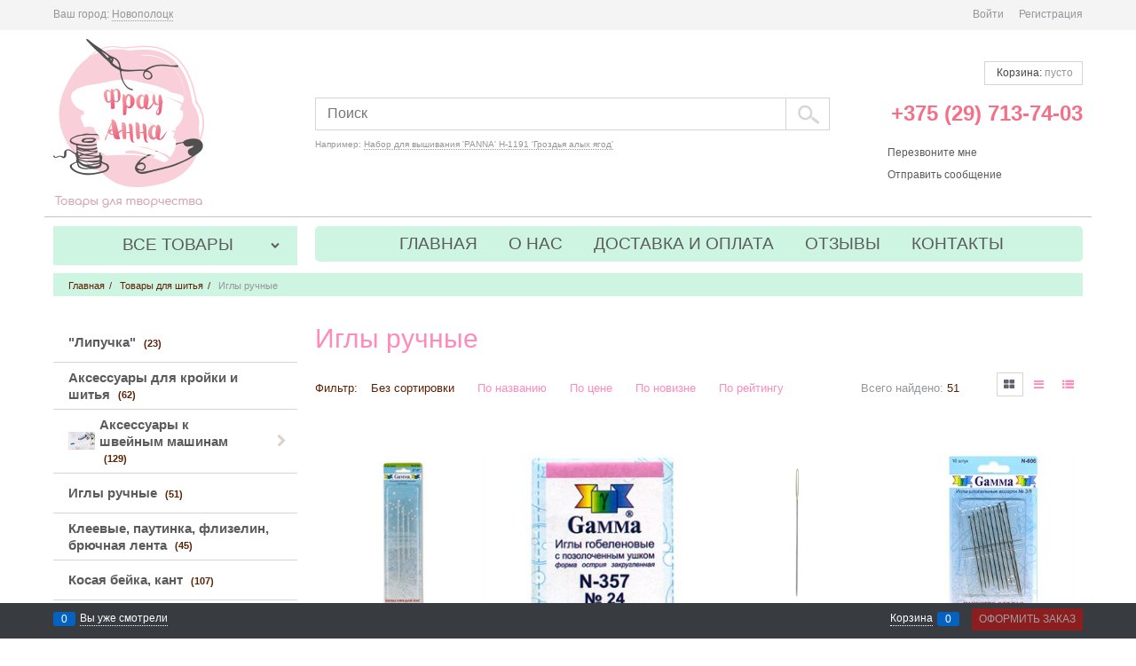

--- FILE ---
content_type: text/html; charset=utf-8
request_url: https://frau-anna.by/categories/igly-ruchnye
body_size: 20669
content:
<!DOCTYPE html>
<html data-ng-strict-di data-ng-app="app" data-ng-controller="CatalogCtrl as catalog" >
<head>
    <meta charset="utf-8">
    <meta name="generator" content="AdVantShop.NET">
    <meta name="format-detection" content="telePhone=no">
    <title>Интернет-магазин рукоделия Frau-anna.by - Иглы ручные</title>
    <base href="https://frau-anna.by/" />
    <meta name="Description" content="Интернет-магазин рукоделия Frau-anna.by - Иглы ручные" />
    <meta name="Keywords" content="Интернет-магазин рукоделия Frau-anna.by - Иглы ручные" />
    <link rel="canonical" href="https://frau-anna.by/categories/igly-ruchnye" />
    
<meta name="yandex-verification" content="d25fd51f84294e0a" />


<script type="text/javascript" src="/combine/_head.js?390ADD15BB396CF5AF5B43B8039277D8"></script>


<style>.ng-cloak,.x-ng-cloak,.ng-hide:not(.ng-hide-animate){display:none !important}form{display:block}</style>



<meta property="og:site_name" content="Интернет-магазин рукоделия Frau-anna.by" />
<meta property="og:title" content="Интернет-магазин рукоделия Frau-anna.by - Иглы ручные" />
<meta property="og:url" content="https://frau-anna.by/categories/igly-ruchnye" />
<meta property="og:description" content="Интернет-магазин рукоделия Frau-anna.by - Иглы ручные" />
<meta property="og:type" content="Website" />
<meta property="og:image" content="https://frau-anna.by/pictures/logo_20171018150554.png" />
<meta property="og:image" content="https://frau-anna.by/images/nophoto_small.jpg" />

<link rel="stylesheet" type="text/css" href="/combine/main.css?DF82F9F7C5327B2101E57C73BCE80D51" />

<script>
  (function(d, w, c, e, l) {
    w[c] = w[c] || '6W8CIivCuHCF2udP12cdouPvP6IbWIIM';
    w[e] = w[e] || 'antisov.ru';
    w[l] = w[l] || 1;
    var s = document.createElement('script');
    s.type = 'text/javascript';
    s.src = 'https://cdn.' + w[e] + '/advisor.js';
    s.async = true;
    try {
        d.getElementsByTagName('head')[0].appendChild(s);
    } catch (e) {}
  })(document, window, 'AdvisorApiToken', 'AdvisorHost', 'AdvisorSecure');
</script>


    <link rel="shortcut icon" href="https://frau-anna.by/pictures/favicon_20171016155655.ico" />

</head>
<body class="cs-t-1 text-floating toolbar-bottom-enabled">
    
    <div hidden>    <div class="static-block" >
        &nbsp;<!--[if lte IE 7]>
<style type="text/css">
.jivo-btn, .jivo-btn-icon  {
   display: inline;
}
</style>
<![endif]-->
<div class="jivo-btn jivo-online-btn jivo-btn-light jivo-btn-gradient" onclick="jivo_api.open();" style="font-family: Arial, Arial;font-size: 17px;background-color: #8BC34A;border-radius: 0px;-moz-border-radius: 0px;-webkit-border-radius: 0px;height: 41px;line-height: 41px;padding: 0 20px 0 20px;font-weight: normal;font-style: normal">
<div class="jivo-btn-icon" style="background-image: url(//static.jivosite.com/button/chat_light.png);">&nbsp;</div>
Задавайте вопросы, мы онлайн!</div>

<div class="jivo-btn jivo-offline-btn jivo-btn-light jivo-btn-gradient" onclick="jivo_api.open();" style="font-family: Arial, Arial;font-size: 17px;background-color: #8BC34A;border-radius: 0px;-moz-border-radius: 0px;-webkit-border-radius: 0px;height: 41px;line-height: 41px;padding: 0 20px 0 20px;display: none;font-weight: normal;font-style: normal">
<div class="jivo-btn-icon" style="background-image: url(//static.jivosite.com/button/mail_light.png);">&nbsp;</div>
Возникли вопросы? С радостью ответим!</div>

    </div>
</div>
    <script type="text/javascript">
 (function(i,s,o,g,r,a,m){i['GoogleAnalyticsObject']=r;i[r]=i[r]||function(){ (i[r].q=i[r].q||[]).push(arguments)},i[r].l=1*new Date();a=s.createElement(o), m=s.getElementsByTagName(o)[0];a.async=1;a.src=g;m.parentNode.insertBefore(a,m) })(window,document,'script','//www.google-analytics.com/analytics.js','ga'); 
ga('create', 'UA-88265238-1', 'auto'); 
ga('require', 'displayfeatures');
ga('set', '&uid', '9d5622bc-880f-4490-803c-aeefa0ba151f');
ga('send', 'pageview'); 
/* Accurate bounce rate by time */ 
if (!document.referrer ||  document.referrer.split('/')[2].indexOf(location.hostname) != 0) 
setTimeout(function() 
        { 
            ga('send', 'event', 'New visitor', location.pathname); 
        }, 15000); 
</script> 

    <script>var yaParams={ip_adress: '3.17.182.153'}</script><div style='display:none !important;'><!-- Yandex.Metrika counter -->
<script type="text/javascript" >
   (function(m,e,t,r,i,k,a){m[i]=m[i]||function(){(m[i].a=m[i].a||[]).push(arguments)};
   m[i].l=1*new Date();k=e.createElement(t),a=e.getElementsByTagName(t)[0],k.async=1,k.src=r,a.parentNode.insertBefore(k,a)})
   (window, document, "script", "https://mc.yandex.ru/metrika/tag.js", "ym");

   ym(53638372, "init", {
        clickmap:true,
        trackLinks:true,
        accurateTrackBounce:true,
        ecommerce:"dataLayer"
   });
</script>
<noscript><div><img src="https://mc.yandex.ru/watch/53638372" style="position:absolute; left:-9999px;" alt="" /></div></noscript>
<!-- /Yandex.Metrika counter --></div><script type="text/javascript" src="modules/yametrika/js/tracking.js?v=2" async></script> <div class="yacounterid" data-counterId="53638372"></div>
<script> window.dataLayer = window.dataLayer || []; </script>
 
    <div class="stretch-container">
        <header class="site-head">
            

<!--noindex-->
<div class="toolbar-top">
    <div class="container container-fluid">
        <aside class="row between-xs">
                <div class="toolbar-top-item" data-popover-control data-popover-id="zonePopover" data-popover-trigger="null" data-popover-trigger-hide="null">
                    <span class="cs-t-3">Ваш город:</span>
                    <a class="link-dotted-invert" href="" data-zone-dialog-trigger>
                        <span data-zone-current data-ng-bind="zone.City" data-start-val="{City: 'Новополоцк'}">Новополоцк</span>
                    </a>
                </div>
                                    <div class="toolbar-top-item">
                    <a class="cs-l-3 toolbar-top-link-alt" href="https://frau-anna.by/login">Войти</a>
                    <a class="cs-l-3 toolbar-top-link-alt" href="https://frau-anna.by/registration">Регистрация</a>
                                            </div>
        </aside>
    </div>
</div>
<!--/noindex-->
            <div class="container container-fluid site-head-inner cs-br-3 border-bottom-spliter">
    <div class="row middle-xs">
        <div class="col-xs-3 site-head-logo-block site-head-logo">
                <a href="https://frau-anna.by/" class="site-head-logo-link">
        <img id="logo" src="https://frau-anna.by/pictures/logo_20171018150554.png" alt="Интернет-магазин рукоделия"  class="site-head-logo-picture"/>
    </a>

        </div>
        <div class="col-xs-6 site-head-menu-col">
            
            
<!--noindex-->

<div class=" search-block-topmenu">
    <form name="searchHeaderForm" class="row site-head-search-form" novalidate="novalidate" data-ng-controller="SearchBlockCtrl as searchBlock" data-ng-init="searchBlock.url='/search'">
        <div class="col-xs-11 site-head-search-input-wrap" data-ng-init="searchBlock.form = searchHeaderForm">
            <div class="site-head-site-head-search"
                 data-autocompleter
                 data-field="Name"
                 data-link-all="search"
                 data-apply-fn="searchBlock.aSubmut(value, obj)"
                 data-template-path="scripts/_common/autocompleter/templates/categoriesProducts.html"
                 data-request-url="search/autocomplete">
                <input class="input-big site-head-search-input"
                       data-autocompleter-input
                       type="search"
                       autocomplete="off"
                       placeholder="Поиск"
                       name="q"
                       data-default-button="#searchHeaderSubmit"
                       data-ng-model="searchBlock.search" />
            </div>
                <div class="site-head-search-example cs-t-3">
                    Например: <a href="https://frau-anna.by/search?q=%D0%9D%D0%B0%D0%B1%D0%BE%D1%80%20%D0%B4%D0%BB%D1%8F%20%D0%B2%D1%8B%D1%88%D0%B8%D0%B2%D0%B0%D0%BD%D0%B8%D1%8F%20%27PANNA%27%20%D0%9D-1191%20%27%D0%93%D1%80%D0%BE%D0%B7%D0%B4%D1%8C%D1%8F%20%D0%B0%D0%BB%D1%8B%D1%85%20%D1%8F%D0%B3%D0%BE%D0%B4%27" class="link-dotted-invert cs-l-3">Набор для вышивания &#39;PANNA&#39; Н-1191 &#39;Гроздья алых ягод&#39;</a>
                </div>
        </div>
        <div class="col-xs site-head-search-btn-wrap">
            <div class="site-head-search-col">
                <a href="" class="btn btn-big btn-expander site-head-search-btn" id="searchHeaderSubmit" data-ng-click="searchBlock.submit(searchBlock.search, false)">
                    
                </a>
            </div>
        </div>
    </form>
</div>
<!--/noindex-->
            
        </div>
        <div class="col-xs site-head-phone-col">
            
            <div class="site-head-cart">
    <div class="cart-mini" data-cart-mini>
        <a data-cart-mini-trigger href="/cart" class="cs-l-8 cs-bg-9 cart-mini-main-link icon-bag-before cs-br-1">
            Корзина: <span class="cs-l-3" data-cart-count data-type="count" data-ng-bind-html="cartCount.getValue()"> пусто</span>
        </a>
        <div data-cart-mini-list data-cart-data="cartMini.cartData"></div>
    </div>
    
</div>

            
            <div class="cs-t-9 site-head-phone" data-zone-current data-ng-bind-html="zone.Phone" data-start-val="{Phone: '&lt;a href=&quot;tel: +375297137403&quot;>&lt;span style=&quot;color: #f66f87;&quot;>+375 (29) 713-74-03&lt;/span>&lt;br>&lt;span style=&quot;color:#f66f87;&quot;>&lt;/span>'}"><a href="tel: +375297137403"><span style="color: #f66f87;">+375 (29) 713-74-03</span><br><span style="color:#f66f87;"></span></div>
                <div class="static-block static-block-email-header" >
        <p><a class="email" data-callback="true" href="javascript:void(0)">Перезвоните мне</a><br /><a class="email" href="feedback" style="margin-right: 10px;">Отправить сообщение</a></p>

    </div>

        </div>
    </div>
</div>

        </header>
        <main class="stretch-middle site-body">
            <div class="container container-fluid site-body-inner js-site-body-inner cs-bg-7 cs-br-3 border-bottom-spliter">
                
    <div class="rel big-z menu-block menu-two-columns">
        <div class="menu-wrap row">
            <div class="col-xs-3 col-p-v site-body-aside">
                


<nav class="menu-dropdown menu-dropdown-modern  menu-dropdown-compact" data-root-menu>
    <!--''||.icon-down-open-after-abs-->
        <a class="menu-dropdown-root icon-down-open-after-abs cs-bg-12" href="https://frau-anna.by/catalog">
            <span class="menu-dropdown-root-text">Все товары</span>
        </a>
            <div class="menu-dropdown-header cs-br-1">Категории товаров</div>
        <div class="menu-dropdown-list cs-br-1" data-submenu-container="{'type': 'modern'}">
                <div class="menu-dropdown-item cs-br-1 submenu-modern parent" data-submenu-parent>
                        <div class="menu-dropdown-sub ng-hide" data-submenu data-ng-show="submenu.isSubmenuVisible">
                            <div class="menu-dropdown-sub-inner cs-bg-7">
                                <div class="menu-dropdown-sub-columns">
                                    <div class="menu-dropdown-sub-columns-item">

<div class="menu-dropdown-sub-block menu-dropdown-sub-block-cats-only">                                                <div class="menu-dropdown-sub-category">
                                                    <div class="menu-dropdown-sub-childs">
                                                        <a href="https://frau-anna.by/categories/biser-toho" class="menu-dropdown-sub-link">
                                                            <span class="menu-dropdown-sub-category-text">
                                                                Бисер &quot;TOHO&quot;
                                                            </span>
                                                                <span class="menu-cat-count cs-t-1">(21)</span>
                                                        </a>
                                                    </div>
                                                </div>
                                                <div class="menu-dropdown-sub-category">
                                                    <div class="menu-dropdown-sub-childs">
                                                        <a href="https://frau-anna.by/categories/biser-zlatka" class="menu-dropdown-sub-link">
                                                            <span class="menu-dropdown-sub-category-text">
                                                                Бисер &quot;Zlatka&quot;
                                                            </span>
                                                                <span class="menu-cat-count cs-t-1">(34)</span>
                                                        </a>
                                                    </div>
                                                </div>
                                                <div class="menu-dropdown-sub-category">
                                                    <div class="menu-dropdown-sub-childs">
                                                        <a href="https://frau-anna.by/categories/biser-miyuki" class="menu-dropdown-sub-link">
                                                            <span class="menu-dropdown-sub-category-text">
                                                                Бисер “MIYUKI”
                                                            </span>
                                                                <span class="menu-cat-count cs-t-1">(4)</span>
                                                        </a>
                                                    </div>
                                                </div>
                                                <div class="menu-dropdown-sub-category">
                                                    <div class="menu-dropdown-sub-childs">
                                                        <a href="https://frau-anna.by/categories/biser-chekhiya-gamma" class="menu-dropdown-sub-link">
                                                            <span class="menu-dropdown-sub-category-text">
                                                                Бисер Чехия &quot;Precioza&quot; GAMMA
                                                            </span>
                                                                <span class="menu-cat-count cs-t-1">(335)</span>
                                                        </a>
                                                    </div>
                                                </div>
                                                <div class="menu-dropdown-sub-category">
                                                    <div class="menu-dropdown-sub-childs">
                                                        <a href="https://frau-anna.by/categories/businy-steklyannye" class="menu-dropdown-sub-link">
                                                            <span class="menu-dropdown-sub-category-text">
                                                                Бусины стеклянные
                                                            </span>
                                                                <span class="menu-cat-count cs-t-1">(35)</span>
                                                        </a>
                                                    </div>
                                                </div>
</div>                                    </div>
                                    
                                </div>
                            </div>
                        </div>
                    <div class="menu-dropdown-link-wrap cs-bg-i-7 icon-right-open-after-abs"
                         
                         >

                        <a class="menu-dropdown-link" href="https://frau-anna.by/categories/biser-businy" >
                            

                            <span class="menu-dropdown-link-text text-floating">
                                Бисер, бусины
                                    <span class="menu-cat-count cs-t-1">(429)</span>
                            </span>
                        </a>
                    </div>
                </div>
                <div class="menu-dropdown-item cs-br-1 submenu-modern " data-submenu-parent>
                    <div class="menu-dropdown-link-wrap cs-bg-i-7 "
                         
                         >

                        <a class="menu-dropdown-link" href="https://frau-anna.by/categories/valyanie-iz-shersti" >
                            

                            <span class="menu-dropdown-link-text text-floating">
                                Валяние из шерсти
                                    <span class="menu-cat-count cs-t-1">(107)</span>
                            </span>
                        </a>
                    </div>
                </div>
                <div class="menu-dropdown-item cs-br-1 submenu-modern parent" data-submenu-parent>
                        <div class="menu-dropdown-sub ng-hide" data-submenu data-ng-show="submenu.isSubmenuVisible">
                            <div class="menu-dropdown-sub-inner cs-bg-7">
                                <div class="menu-dropdown-sub-columns">
                                    <div class="menu-dropdown-sub-columns-item">

<div class="menu-dropdown-sub-block menu-dropdown-sub-block-cats-only">                                                <div class="menu-dropdown-sub-category">
                                                    <div class="menu-dropdown-sub-childs">
                                                        <a href="https://frau-anna.by/categories/muline-gamma" class="menu-dropdown-sub-link">
                                                            <span class="menu-dropdown-sub-category-text">
                                                                Мулине &quot;ГАММА&quot;
                                                            </span>
                                                                <span class="menu-cat-count cs-t-1">(626)</span>
                                                        </a>
                                                    </div>
                                                </div>
                                                <div class="menu-dropdown-sub-category">
                                                    <div class="menu-dropdown-sub-childs">
                                                        <a href="https://frau-anna.by/categories/muline-raduga" class="menu-dropdown-sub-link">
                                                            <span class="menu-dropdown-sub-category-text">
                                                                Мулине &quot;Радуга&quot;
                                                            </span>
                                                                <span class="menu-cat-count cs-t-1">(18)</span>
                                                        </a>
                                                    </div>
                                                </div>
                                                <div class="menu-dropdown-sub-category">
                                                    <div class="menu-dropdown-sub-childs">
                                                        <a href="https://frau-anna.by/categories/muline-dmc" class="menu-dropdown-sub-link">
                                                            <span class="menu-dropdown-sub-category-text">
                                                                Мулине DMC
                                                            </span>
                                                                <span class="menu-cat-count cs-t-1">(479)</span>
                                                        </a>
                                                    </div>
                                                </div>
                                                <div class="menu-dropdown-sub-category">
                                                    <div class="menu-dropdown-sub-childs">
                                                        <a href="https://frau-anna.by/categories/muline-riolis" class="menu-dropdown-sub-link">
                                                            <span class="menu-dropdown-sub-category-text">
                                                                Мулине Риолис
                                                            </span>
                                                                <span class="menu-cat-count cs-t-1">(11)</span>
                                                        </a>
                                                    </div>
                                                </div>
                                                <div class="menu-dropdown-sub-category">
                                                    <div class="menu-dropdown-sub-childs">
                                                        <a href="https://frau-anna.by/categories/nabory-dlya-vyshivaniya" class="menu-dropdown-sub-link">
                                                            <span class="menu-dropdown-sub-category-text">
                                                                Наборы для вышивания
                                                            </span>
                                                                <span class="menu-cat-count cs-t-1">(259)</span>
                                                        </a>
                                                    </div>
                                                </div>
                                                <div class="menu-dropdown-sub-category">
                                                    <div class="menu-dropdown-sub-childs">
                                                        <a href="https://frau-anna.by/categories/kanva" class="menu-dropdown-sub-link">
                                                            <span class="menu-dropdown-sub-category-text">
                                                                Канва
                                                            </span>
                                                                <span class="menu-cat-count cs-t-1">(100)</span>
                                                        </a>
                                                    </div>
                                                </div>
                                                <div class="menu-dropdown-sub-category">
                                                    <div class="menu-dropdown-sub-childs">
                                                        <a href="https://frau-anna.by/categories/osnovy-dlya-vyshivaniya-biserom" class="menu-dropdown-sub-link">
                                                            <span class="menu-dropdown-sub-category-text">
                                                                Основы для вышивания бисером
                                                            </span>
                                                                <span class="menu-cat-count cs-t-1">(207)</span>
                                                        </a>
                                                    </div>
                                                </div>
                                                <div class="menu-dropdown-sub-category">
                                                    <div class="menu-dropdown-sub-childs">
                                                        <a href="https://frau-anna.by/categories/pyaltsy-stanki-dlya-vyshivaniya" class="menu-dropdown-sub-link">
                                                            <span class="menu-dropdown-sub-category-text">
                                                                Пяльцы, станки для вышивания
                                                            </span>
                                                                <span class="menu-cat-count cs-t-1">(18)</span>
                                                        </a>
                                                    </div>
                                                </div>
                                                <div class="menu-dropdown-sub-category">
                                                    <div class="menu-dropdown-sub-childs">
                                                        <a href="https://frau-anna.by/categories/prinadlezhnosti-dlya-vyshivaniya" class="menu-dropdown-sub-link">
                                                            <span class="menu-dropdown-sub-category-text">
                                                                Принадлежности для вышивания
                                                            </span>
                                                                <span class="menu-cat-count cs-t-1">(17)</span>
                                                        </a>
                                                    </div>
                                                </div>
</div>                                    </div>
                                    
                                </div>
                            </div>
                        </div>
                    <div class="menu-dropdown-link-wrap cs-bg-i-7 icon-right-open-after-abs"
                         
                         >

                        <a class="menu-dropdown-link" href="https://frau-anna.by/categories/dlya-vyshivaniya" >
                            

                            <span class="menu-dropdown-link-text text-floating">
                                Вышивание
                                    <span class="menu-cat-count cs-t-1">(1735)</span>
                            </span>
                        </a>
                    </div>
                </div>
                <div class="menu-dropdown-item cs-br-1 submenu-modern parent" data-submenu-parent>
                        <div class="menu-dropdown-sub ng-hide" data-submenu data-ng-show="submenu.isSubmenuVisible">
                            <div class="menu-dropdown-sub-inner cs-bg-7">
                                <div class="menu-dropdown-sub-columns">
                                    <div class="menu-dropdown-sub-columns-item">

<div class="menu-dropdown-sub-block menu-dropdown-sub-block-cats-only">                                                <div class="menu-dropdown-sub-category">
                                                    <div class="menu-dropdown-sub-childs">
                                                        <a href="https://frau-anna.by/categories/instrumenty-dlya-vyazaniya" class="menu-dropdown-sub-link">
                                                            <span class="menu-dropdown-sub-category-text">
                                                                Инструменты для вязания
                                                            </span>
                                                                <span class="menu-cat-count cs-t-1">(28)</span>
                                                        </a>
                                                    </div>
                                                </div>
                                                <div class="menu-dropdown-sub-category">
                                                    <div class="menu-dropdown-sub-childs">
                                                        <a href="https://frau-anna.by/categories/kriuchki-dlya-vyazaniya" class="menu-dropdown-sub-link">
                                                            <span class="menu-dropdown-sub-category-text">
                                                                Крючки для вязания
                                                            </span>
                                                                <span class="menu-cat-count cs-t-1">(45)</span>
                                                        </a>
                                                    </div>
                                                </div>
                                                <div class="menu-dropdown-sub-category">
                                                    <div class="menu-dropdown-sub-childs">
                                                        <a href="https://frau-anna.by/categories/nitki-dlya-vyazaniya" class="menu-dropdown-sub-link">
                                                            <span class="menu-dropdown-sub-category-text">
                                                                Нитки для вязания
                                                            </span>
                                                                <span class="menu-cat-count cs-t-1">(47)</span>
                                                        </a>
                                                    </div>
                                                </div>
                                                <div class="menu-dropdown-sub-category">
                                                    <div class="menu-dropdown-sub-childs">
                                                        <a href="https://frau-anna.by/categories/spitsy-dlya-vyazaniya" class="menu-dropdown-sub-link">
                                                            <span class="menu-dropdown-sub-category-text">
                                                                Спицы для вязания
                                                            </span>
                                                                <span class="menu-cat-count cs-t-1">(108)</span>
                                                        </a>
                                                    </div>
                                                </div>
</div>                                    </div>
                                    
                                </div>
                            </div>
                        </div>
                    <div class="menu-dropdown-link-wrap cs-bg-i-7 icon-right-open-after-abs"
                         
                         >

                        <a class="menu-dropdown-link" href="https://frau-anna.by/categories/vyazaniye" >
                            

                            <span class="menu-dropdown-link-text text-floating">
                                Вязание
                                    <span class="menu-cat-count cs-t-1">(228)</span>
                            </span>
                        </a>
                    </div>
                </div>
                <div class="menu-dropdown-item cs-br-1 submenu-modern " data-submenu-parent>
                    <div class="menu-dropdown-link-wrap cs-bg-i-7 "
                         
                         >

                        <a class="menu-dropdown-link" href="https://frau-anna.by/categories/izgotovlenie-svechei-mylovarenie" >
                            

 <span class="menu-dropdown-icon"><img class="menu-dropdown-icon-img" src="https://frau-anna.by/pictures/category/icon/106254.jpeg" alt="Изготовление свечей, мыловарение" /></span>
                            <span class="menu-dropdown-link-text text-floating">
                                Изготовление свечей, мыловарение
                                    <span class="menu-cat-count cs-t-1">(3)</span>
                            </span>
                        </a>
                    </div>
                </div>
                <div class="menu-dropdown-item cs-br-1 submenu-modern " data-submenu-parent>
                    <div class="menu-dropdown-link-wrap cs-bg-i-7 "
                         
                         >

                        <a class="menu-dropdown-link" href="https://frau-anna.by/categories/instrumenty-dlya-pechvorka" >
                            

                            <span class="menu-dropdown-link-text text-floating">
                                Инструменты для пэчворка
                                    <span class="menu-cat-count cs-t-1">(22)</span>
                            </span>
                        </a>
                    </div>
                </div>
                <div class="menu-dropdown-item cs-br-1 submenu-modern " data-submenu-parent>
                    <div class="menu-dropdown-link-wrap cs-bg-i-7 "
                         
                         >

                        <a class="menu-dropdown-link" href="https://frau-anna.by/categories/krasitel-dlya-tkani" >
                            

                            <span class="menu-dropdown-link-text text-floating">
                                Краситель для ткани
                                    <span class="menu-cat-count cs-t-1">(21)</span>
                            </span>
                        </a>
                    </div>
                </div>
                <div class="menu-dropdown-item cs-br-1 submenu-modern parent" data-submenu-parent>
                        <div class="menu-dropdown-sub ng-hide" data-submenu data-ng-show="submenu.isSubmenuVisible">
                            <div class="menu-dropdown-sub-inner cs-bg-7">
                                <div class="menu-dropdown-sub-columns">
                                    <div class="menu-dropdown-sub-columns-item">

<div class="menu-dropdown-sub-block menu-dropdown-sub-block-cats-only">                                                <div class="menu-dropdown-sub-category">
                                                    <div class="menu-dropdown-sub-childs">
                                                        <a href="https://frau-anna.by/categories/vorotniki-vstavki-applikatsii-prishivnye" class="menu-dropdown-sub-link">
                                                            <span class="menu-dropdown-sub-category-text">
                                                                Воротники, вставки, аппликации пришивные
                                                            </span>
                                                                <span class="menu-cat-count cs-t-1">(18)</span>
                                                        </a>
                                                    </div>
                                                </div>
                                                <div class="menu-dropdown-sub-category">
                                                    <div class="menu-dropdown-sub-childs">
                                                        <a href="https://frau-anna.by/categories/gipiur" class="menu-dropdown-sub-link">
                                                            <span class="menu-dropdown-sub-category-text">
                                                                Гипюр
                                                            </span>
                                                                <span class="menu-cat-count cs-t-1">(162)</span>
                                                        </a>
                                                    </div>
                                                </div>
                                                <div class="menu-dropdown-sub-category">
                                                    <div class="menu-dropdown-sub-childs">
                                                        <a href="https://frau-anna.by/categories/kruzhevo-na-setke" class="menu-dropdown-sub-link">
                                                            <span class="menu-dropdown-sub-category-text">
                                                                Кружево на сетке
                                                            </span>
                                                                <span class="menu-cat-count cs-t-1">(76)</span>
                                                        </a>
                                                    </div>
                                                </div>
                                                <div class="menu-dropdown-sub-category">
                                                    <div class="menu-dropdown-sub-childs">
                                                        <a href="https://frau-anna.by/categories/kruzhevo-streich" class="menu-dropdown-sub-link">
                                                            <span class="menu-dropdown-sub-category-text">
                                                                Кружево стрейч
                                                            </span>
                                                                <span class="menu-cat-count cs-t-1">(16)</span>
                                                        </a>
                                                    </div>
                                                </div>
                                                <div class="menu-dropdown-sub-category">
                                                    <div class="menu-dropdown-sub-childs">
                                                        <a href="https://frau-anna.by/categories/tesma-vyazanaya-100-khlopok" class="menu-dropdown-sub-link">
                                                            <span class="menu-dropdown-sub-category-text">
                                                                Тесьма вязаная (100 % хлопок)
                                                            </span>
                                                                <span class="menu-cat-count cs-t-1">(49)</span>
                                                        </a>
                                                    </div>
                                                </div>
                                                <div class="menu-dropdown-sub-category">
                                                    <div class="menu-dropdown-sub-childs">
                                                        <a href="https://frau-anna.by/categories/shite-importnoe" class="menu-dropdown-sub-link">
                                                            <span class="menu-dropdown-sub-category-text">
                                                                Шитье
                                                            </span>
                                                                <span class="menu-cat-count cs-t-1">(6)</span>
                                                        </a>
                                                    </div>
                                                </div>
</div>                                    </div>
                                    
                                </div>
                            </div>
                        </div>
                    <div class="menu-dropdown-link-wrap cs-bg-i-7 icon-right-open-after-abs"
                         
                         >

                        <a class="menu-dropdown-link" href="https://frau-anna.by/categories/kruzheva" >
                            

                            <span class="menu-dropdown-link-text text-floating">
                                Кружева
                                    <span class="menu-cat-count cs-t-1">(327)</span>
                            </span>
                        </a>
                    </div>
                </div>
                <div class="menu-dropdown-item cs-br-1 submenu-modern parent" data-submenu-parent>
                        <div class="menu-dropdown-sub ng-hide" data-submenu data-ng-show="submenu.isSubmenuVisible">
                            <div class="menu-dropdown-sub-inner cs-bg-7">
                                <div class="menu-dropdown-sub-columns">
                                    <div class="menu-dropdown-sub-columns-item">

<div class="menu-dropdown-sub-block menu-dropdown-sub-block-cats-only">                                                <div class="menu-dropdown-sub-category">
                                                    <div class="menu-dropdown-sub-childs">
                                                        <a href="https://frau-anna.by/categories/ctropa-remennaya-lenta" class="menu-dropdown-sub-link">
                                                            <span class="menu-dropdown-sub-category-text">
                                                                Cтропа (ременная лента)
                                                            </span>
                                                                <span class="menu-cat-count cs-t-1">(40)</span>
                                                        </a>
                                                    </div>
                                                </div>
                                                <div class="menu-dropdown-sub-category">
                                                    <div class="menu-dropdown-sub-childs">
                                                        <a href="https://frau-anna.by/categories/atlasnaya-lenta" class="menu-dropdown-sub-link">
                                                            <span class="menu-dropdown-sub-category-text">
                                                                Атласная лента
                                                            </span>
                                                                <span class="menu-cat-count cs-t-1">(4)</span>
                                                        </a>
                                                    </div>
                                                </div>
                                                <div class="menu-dropdown-sub-category">
                                                    <div class="menu-dropdown-sub-childs">
                                                        <a href="https://frau-anna.by/categories/lenta-metallizirovannaya" class="menu-dropdown-sub-link">
                                                            <span class="menu-dropdown-sub-category-text">
                                                                Лента металлизированная
                                                            </span>
                                                                <span class="menu-cat-count cs-t-1">(52)</span>
                                                        </a>
                                                    </div>
                                                </div>
                                                <div class="menu-dropdown-sub-category">
                                                    <div class="menu-dropdown-sub-childs">
                                                        <a href="https://frau-anna.by/categories/lenty-dekorativnye-gamma-blitz" class="menu-dropdown-sub-link">
                                                            <span class="menu-dropdown-sub-category-text">
                                                                Ленты декоративные
                                                            </span>
                                                                <span class="menu-cat-count cs-t-1">(224)</span>
                                                        </a>
                                                    </div>
                                                </div>
                                                <div class="menu-dropdown-sub-category">
                                                    <div class="menu-dropdown-sub-childs">
                                                        <a href="https://frau-anna.by/categories/shnur-dekorativnyi" class="menu-dropdown-sub-link">
                                                            <span class="menu-dropdown-sub-category-text">
                                                                Шнур декоративный
                                                            </span>
                                                                <span class="menu-cat-count cs-t-1">(93)</span>
                                                        </a>
                                                    </div>
                                                </div>
</div>                                    </div>
                                    
                                </div>
                            </div>
                        </div>
                    <div class="menu-dropdown-link-wrap cs-bg-i-7 icon-right-open-after-abs"
                         
                         >

                        <a class="menu-dropdown-link" href="https://frau-anna.by/categories/lenty-shnury" >
                            

                            <span class="menu-dropdown-link-text text-floating">
                                Ленты, шнуры
                                    <span class="menu-cat-count cs-t-1">(413)</span>
                            </span>
                        </a>
                    </div>
                </div>
                <div class="menu-dropdown-item cs-br-1 submenu-modern " data-submenu-parent>
                    <div class="menu-dropdown-link-wrap cs-bg-i-7 "
                         
                         >

                        <a class="menu-dropdown-link" href="https://frau-anna.by/categories/makrame" >
                            

                            <span class="menu-dropdown-link-text text-floating">
                                Макраме
                                    <span class="menu-cat-count cs-t-1">(11)</span>
                            </span>
                        </a>
                    </div>
                </div>
                <div class="menu-dropdown-item cs-br-1 submenu-modern " data-submenu-parent>
                    <div class="menu-dropdown-link-wrap cs-bg-i-7 "
                         
                         >

                        <a class="menu-dropdown-link" href="https://frau-anna.by/categories/polimernaya-glina" >
                            

                            <span class="menu-dropdown-link-text text-floating">
                                Полимерная глина
                                    <span class="menu-cat-count cs-t-1">(71)</span>
                            </span>
                        </a>
                    </div>
                </div>
                <div class="menu-dropdown-item cs-br-1 submenu-modern parent" data-submenu-parent>
                        <div class="menu-dropdown-sub ng-hide" data-submenu data-ng-show="submenu.isSubmenuVisible">
                            <div class="menu-dropdown-sub-inner cs-bg-7">
                                <div class="menu-dropdown-sub-columns">
                                    <div class="menu-dropdown-sub-columns-item">

<div class="menu-dropdown-sub-block menu-dropdown-sub-block-cats-only">                                                <div class="menu-dropdown-sub-category">
                                                    <div class="menu-dropdown-sub-childs">
                                                        <a href="https://frau-anna.by/categories/detskie" class="menu-dropdown-sub-link">
                                                            <span class="menu-dropdown-sub-category-text">
                                                                Детские
                                                            </span>
                                                                <span class="menu-cat-count cs-t-1">(94)</span>
                                                        </a>
                                                    </div>
                                                </div>
                                                <div class="menu-dropdown-sub-category">
                                                    <div class="menu-dropdown-sub-childs">
                                                        <a href="https://frau-anna.by/categories/kostiumnye" class="menu-dropdown-sub-link">
                                                            <span class="menu-dropdown-sub-category-text">
                                                                Костюмные
                                                            </span>
                                                                <span class="menu-cat-count cs-t-1">(84)</span>
                                                        </a>
                                                    </div>
                                                </div>
                                                <div class="menu-dropdown-sub-category">
                                                    <div class="menu-dropdown-sub-childs">
                                                        <a href="https://frau-anna.by/categories/metallicheskie" class="menu-dropdown-sub-link">
                                                            <span class="menu-dropdown-sub-category-text">
                                                                Металлические
                                                            </span>
                                                                <span class="menu-cat-count cs-t-1">(75)</span>
                                                        </a>
                                                    </div>
                                                </div>
                                                <div class="menu-dropdown-sub-category">
                                                    <div class="menu-dropdown-sub-childs">
                                                        <a href="https://frau-anna.by/categories/paltovye-shubnye" class="menu-dropdown-sub-link">
                                                            <span class="menu-dropdown-sub-category-text">
                                                                Пальтовые/шубные
                                                            </span>
                                                                <span class="menu-cat-count cs-t-1">(102)</span>
                                                        </a>
                                                    </div>
                                                </div>
                                                <div class="menu-dropdown-sub-category">
                                                    <div class="menu-dropdown-sub-childs">
                                                        <a href="https://frau-anna.by/categories/rubashechnye-bluzochnye" class="menu-dropdown-sub-link">
                                                            <span class="menu-dropdown-sub-category-text">
                                                                Рубашечные/блузочные
                                                            </span>
                                                                <span class="menu-cat-count cs-t-1">(122)</span>
                                                        </a>
                                                    </div>
                                                </div>
</div>                                    </div>
                                    
                                </div>
                            </div>
                        </div>
                    <div class="menu-dropdown-link-wrap cs-bg-i-7 icon-right-open-after-abs"
                         
                         >

                        <a class="menu-dropdown-link" href="https://frau-anna.by/categories/pugovitsy" >
                            

                            <span class="menu-dropdown-link-text text-floating">
                                Пуговицы
                                    <span class="menu-cat-count cs-t-1">(477)</span>
                            </span>
                        </a>
                    </div>
                </div>
                <div class="menu-dropdown-item cs-br-1 submenu-modern parent" data-submenu-parent>
                        <div class="menu-dropdown-sub ng-hide" data-submenu data-ng-show="submenu.isSubmenuVisible">
                            <div class="menu-dropdown-sub-inner cs-bg-7">
                                <div class="menu-dropdown-sub-columns">
                                    <div class="menu-dropdown-sub-columns-item">

<div class="menu-dropdown-sub-block menu-dropdown-sub-block-cats-only">                                                <div class="menu-dropdown-sub-category">
                                                    <div class="menu-dropdown-sub-childs">
                                                        <a href="https://frau-anna.by/categories/armani-shelk" class="menu-dropdown-sub-link">
                                                            <span class="menu-dropdown-sub-category-text">
                                                                Армани шелк
                                                            </span>
                                                                <span class="menu-cat-count cs-t-1">(2)</span>
                                                        </a>
                                                    </div>
                                                </div>
                                                <div class="menu-dropdown-sub-category">
                                                    <div class="menu-dropdown-sub-childs">
                                                        <a href="https://frau-anna.by/categories/batist" class="menu-dropdown-sub-link">
                                                            <span class="menu-dropdown-sub-category-text">
                                                                Батист
                                                            </span>
                                                                <span class="menu-cat-count cs-t-1">(6)</span>
                                                        </a>
                                                    </div>
                                                </div>
                                                <div class="menu-dropdown-sub-category">
                                                    <div class="menu-dropdown-sub-childs">
                                                        <a href="https://frau-anna.by/categories/lnyanaya" class="menu-dropdown-sub-link">
                                                            <span class="menu-dropdown-sub-category-text">
                                                                Льняная
                                                            </span>
                                                                <span class="menu-cat-count cs-t-1">(3)</span>
                                                        </a>
                                                    </div>
                                                </div>
                                                <div class="menu-dropdown-sub-category">
                                                    <div class="menu-dropdown-sub-childs">
                                                        <a href="https://frau-anna.by/categories/muslin" class="menu-dropdown-sub-link">
                                                            <span class="menu-dropdown-sub-category-text">
                                                                Муслин
                                                            </span>
                                                                <span class="menu-cat-count cs-t-1">(3)</span>
                                                        </a>
                                                    </div>
                                                </div>
                                                <div class="menu-dropdown-sub-category">
                                                    <div class="menu-dropdown-sub-childs">
                                                        <a href="https://frau-anna.by/categories/shtapel" class="menu-dropdown-sub-link">
                                                            <span class="menu-dropdown-sub-category-text">
                                                                Штапель
                                                            </span>
                                                                <span class="menu-cat-count cs-t-1">(4)</span>
                                                        </a>
                                                    </div>
                                                </div>
</div>                                    </div>
                                    
                                </div>
                            </div>
                        </div>
                    <div class="menu-dropdown-link-wrap cs-bg-i-7 icon-right-open-after-abs"
                         
                         >

                        <a class="menu-dropdown-link" href="https://frau-anna.by/categories/tkani" >
                            

                            <span class="menu-dropdown-link-text text-floating">
                                Ткани
                                    <span class="menu-cat-count cs-t-1">(18)</span>
                            </span>
                        </a>
                    </div>
                </div>
                <div class="menu-dropdown-item cs-br-1 submenu-modern " data-submenu-parent>
                    <div class="menu-dropdown-link-wrap cs-bg-i-7 "
                         
                         >

                        <a class="menu-dropdown-link" href="https://frau-anna.by/categories/tovary-dlya-tvorchestva" >
                            

                            <span class="menu-dropdown-link-text text-floating">
                                Товары для творчества
                                    <span class="menu-cat-count cs-t-1">(46)</span>
                            </span>
                        </a>
                    </div>
                </div>
                <div class="menu-dropdown-item cs-br-1 submenu-modern parent" data-submenu-parent>
                        <div class="menu-dropdown-sub ng-hide" data-submenu data-ng-show="submenu.isSubmenuVisible">
                            <div class="menu-dropdown-sub-inner cs-bg-7">
                                <div class="menu-dropdown-sub-columns">
                                    <div class="menu-dropdown-sub-columns-item">

<div class="menu-dropdown-sub-block menu-dropdown-sub-block-cats-only">                                                <div class="menu-dropdown-sub-category">
                                                    <div class="menu-dropdown-sub-childs">
                                                        <a href="https://frau-anna.by/categories/lipuchka" class="menu-dropdown-sub-link">
                                                            <span class="menu-dropdown-sub-category-text">
                                                                &quot;Липучка&quot;
                                                            </span>
                                                                <span class="menu-cat-count cs-t-1">(23)</span>
                                                        </a>
                                                    </div>
                                                </div>
                                                <div class="menu-dropdown-sub-category">
                                                    <div class="menu-dropdown-sub-childs">
                                                        <a href="https://frau-anna.by/categories/aksessuary-dlya-kroiki-i-shitya" class="menu-dropdown-sub-link">
                                                            <span class="menu-dropdown-sub-category-text">
                                                                Аксессуары для кройки и шитья
                                                            </span>
                                                                <span class="menu-cat-count cs-t-1">(62)</span>
                                                        </a>
                                                    </div>
                                                </div>
                                                <div class="menu-dropdown-sub-category">
                                                    <div class="menu-dropdown-sub-childs">
                                                        <a href="https://frau-anna.by/categories/shveinye-mashiny-i-aksessuary" class="menu-dropdown-sub-link">
                                                            <span class="menu-dropdown-sub-category-text">
                                                                Аксессуары к швейным машинам
                                                            </span>
                                                                <span class="menu-cat-count cs-t-1">(129)</span>
                                                        </a>
                                                    </div>
                                                </div>
                                                <div class="menu-dropdown-sub-category">
                                                    <div class="menu-dropdown-sub-childs">
                                                        <a href="https://frau-anna.by/categories/igly-ruchnye" class="menu-dropdown-sub-link">
                                                            <span class="menu-dropdown-sub-category-text">
                                                                Иглы ручные
                                                            </span>
                                                                <span class="menu-cat-count cs-t-1">(51)</span>
                                                        </a>
                                                    </div>
                                                </div>
                                                <div class="menu-dropdown-sub-category">
                                                    <div class="menu-dropdown-sub-childs">
                                                        <a href="https://frau-anna.by/categories/kleevye-pautinka-flizelin-briuchnaya-lenta" class="menu-dropdown-sub-link">
                                                            <span class="menu-dropdown-sub-category-text">
                                                                Клеевые, паутинка, флизелин, брючная лента
                                                            </span>
                                                                <span class="menu-cat-count cs-t-1">(45)</span>
                                                        </a>
                                                    </div>
                                                </div>
                                                <div class="menu-dropdown-sub-category">
                                                    <div class="menu-dropdown-sub-childs">
                                                        <a href="https://frau-anna.by/categories/kosaya-beika-kant" class="menu-dropdown-sub-link">
                                                            <span class="menu-dropdown-sub-category-text">
                                                                Косая бейка, кант
                                                            </span>
                                                                <span class="menu-cat-count cs-t-1">(107)</span>
                                                        </a>
                                                    </div>
                                                </div>
                                                <div class="menu-dropdown-sub-category">
                                                    <div class="menu-dropdown-sub-childs">
                                                        <a href="https://frau-anna.by/categories/molnii" class="menu-dropdown-sub-link">
                                                            <span class="menu-dropdown-sub-category-text">
                                                                Молнии
                                                            </span>
                                                                <span class="menu-cat-count cs-t-1">(303)</span>
                                                        </a>
                                                    </div>
                                                </div>
                                                <div class="menu-dropdown-sub-category">
                                                    <div class="menu-dropdown-sub-childs">
                                                        <a href="https://frau-anna.by/categories/nitki" class="menu-dropdown-sub-link">
                                                            <span class="menu-dropdown-sub-category-text">
                                                                Нитки
                                                            </span>
                                                                <span class="menu-cat-count cs-t-1">(366)</span>
                                                        </a>
                                                    </div>
                                                </div>
                                                <div class="menu-dropdown-sub-category">
                                                    <div class="menu-dropdown-sub-childs">
                                                        <a href="https://frau-anna.by/categories/plechevye-nakladki-manzhety-podvyazy-breteli" class="menu-dropdown-sub-link">
                                                            <span class="menu-dropdown-sub-category-text">
                                                                Плечевые накладки, манжеты, подвязы, бретели
                                                            </span>
                                                                <span class="menu-cat-count cs-t-1">(108)</span>
                                                        </a>
                                                    </div>
                                                </div>
                                                <div class="menu-dropdown-sub-category">
                                                    <div class="menu-dropdown-sub-childs">
                                                        <a href="https://frau-anna.by/categories/rezinka-belevaya" class="menu-dropdown-sub-link">
                                                            <span class="menu-dropdown-sub-category-text">
                                                                Резинка бельевая
                                                            </span>
                                                                <span class="menu-cat-count cs-t-1">(80)</span>
                                                        </a>
                                                    </div>
                                                </div>
</div><div class="menu-dropdown-sub-block menu-dropdown-sub-block-cats-only">                                                <div class="menu-dropdown-sub-category">
                                                    <div class="menu-dropdown-sub-childs">
                                                        <a href="https://frau-anna.by/categories/rezinka-shirokaya-dlya-poyasa" class="menu-dropdown-sub-link">
                                                            <span class="menu-dropdown-sub-category-text">
                                                                Резинка широкая для пояса
                                                            </span>
                                                                <span class="menu-cat-count cs-t-1">(61)</span>
                                                        </a>
                                                    </div>
                                                </div>
                                                <div class="menu-dropdown-sub-category">
                                                    <div class="menu-dropdown-sub-childs">
                                                        <a href="https://frau-anna.by/categories/ukrasheniya" class="menu-dropdown-sub-link">
                                                            <span class="menu-dropdown-sub-category-text">
                                                                Украшения
                                                            </span>
                                                                <span class="menu-cat-count cs-t-1">(105)</span>
                                                        </a>
                                                    </div>
                                                </div>
                                                <div class="menu-dropdown-sub-category">
                                                    <div class="menu-dropdown-sub-childs">
                                                        <a href="https://frau-anna.by/categories/shtornaya-furnitura" class="menu-dropdown-sub-link">
                                                            <span class="menu-dropdown-sub-category-text">
                                                                Шторная фурнитура
                                                            </span>
                                                                <span class="menu-cat-count cs-t-1">(15)</span>
                                                        </a>
                                                    </div>
                                                </div>
</div>                                    </div>
                                    
                                </div>
                            </div>
                        </div>
                    <div class="menu-dropdown-link-wrap cs-bg-i-7 icon-right-open-after-abs"
                         
                         >

                        <a class="menu-dropdown-link" href="https://frau-anna.by/categories/shite" >
                            

                            <span class="menu-dropdown-link-text text-floating">
                                Товары для шитья
                                    <span class="menu-cat-count cs-t-1">(1455)</span>
                            </span>
                        </a>
                    </div>
                </div>
                <div class="menu-dropdown-item cs-br-1 submenu-modern " data-submenu-parent>
                    <div class="menu-dropdown-link-wrap cs-bg-i-7 "
                         
                         >

                        <a class="menu-dropdown-link" href="https://frau-anna.by/categories/fetr" >
                            

                            <span class="menu-dropdown-link-text text-floating">
                                Фетр
                                    <span class="menu-cat-count cs-t-1">(27)</span>
                            </span>
                        </a>
                    </div>
                </div>
                <div class="menu-dropdown-item cs-br-1 submenu-modern " data-submenu-parent>
                    <div class="menu-dropdown-link-wrap cs-bg-i-7 "
                         
                         >

                        <a class="menu-dropdown-link" href="https://frau-anna.by/categories/furnitura-dlya-igrushek" >
                            

                            <span class="menu-dropdown-link-text text-floating">
                                Фурнитура для игрушек
                                    <span class="menu-cat-count cs-t-1">(45)</span>
                            </span>
                        </a>
                    </div>
                </div>
                <div class="menu-dropdown-item cs-br-1 submenu-modern parent" data-submenu-parent>
                        <div class="menu-dropdown-sub ng-hide" data-submenu data-ng-show="submenu.isSubmenuVisible">
                            <div class="menu-dropdown-sub-inner cs-bg-7">
                                <div class="menu-dropdown-sub-columns">
                                    <div class="menu-dropdown-sub-columns-item">

<div class="menu-dropdown-sub-block menu-dropdown-sub-block-cats-only">                                                <div class="menu-dropdown-sub-category">
                                                    <div class="menu-dropdown-sub-childs">
                                                        <a href="https://frau-anna.by/categories/blochki-liuversy-kholniteny" class="menu-dropdown-sub-link">
                                                            <span class="menu-dropdown-sub-category-text">
                                                                Блочки, люверсы, хольнитены
                                                            </span>
                                                                <span class="menu-cat-count cs-t-1">(33)</span>
                                                        </a>
                                                    </div>
                                                </div>
                                                <div class="menu-dropdown-sub-category">
                                                    <div class="menu-dropdown-sub-childs">
                                                        <a href="https://frau-anna.by/categories/zazhimy-kontseviki-veshalki" class="menu-dropdown-sub-link">
                                                            <span class="menu-dropdown-sub-category-text">
                                                                Зажимы, концевики, вешалки
                                                            </span>
                                                                <span class="menu-cat-count cs-t-1">(31)</span>
                                                        </a>
                                                    </div>
                                                </div>
                                                <div class="menu-dropdown-sub-category">
                                                    <div class="menu-dropdown-sub-childs">
                                                        <a href="https://frau-anna.by/categories/zastezhki-bulavki-kriuchki" class="menu-dropdown-sub-link">
                                                            <span class="menu-dropdown-sub-category-text">
                                                                Застежки, булавки, крючки
                                                            </span>
                                                                <span class="menu-cat-count cs-t-1">(36)</span>
                                                        </a>
                                                    </div>
                                                </div>
                                                <div class="menu-dropdown-sub-category">
                                                    <div class="menu-dropdown-sub-childs">
                                                        <a href="https://frau-anna.by/categories/knopki" class="menu-dropdown-sub-link">
                                                            <span class="menu-dropdown-sub-category-text">
                                                                Кнопки
                                                            </span>
                                                                <span class="menu-cat-count cs-t-1">(80)</span>
                                                        </a>
                                                    </div>
                                                </div>
                                                <div class="menu-dropdown-sub-category">
                                                    <div class="menu-dropdown-sub-childs">
                                                        <a href="https://frau-anna.by/categories/pryazhki-metallicheskie" class="menu-dropdown-sub-link">
                                                            <span class="menu-dropdown-sub-category-text">
                                                                Пряжки металлические
                                                            </span>
                                                                <span class="menu-cat-count cs-t-1">(3)</span>
                                                        </a>
                                                    </div>
                                                </div>
                                                <div class="menu-dropdown-sub-category">
                                                    <div class="menu-dropdown-sub-childs">
                                                        <a href="https://frau-anna.by/categories/furnitura-dlya-belya" class="menu-dropdown-sub-link">
                                                            <span class="menu-dropdown-sub-category-text">
                                                                Фурнитура для белья
                                                            </span>
                                                                <span class="menu-cat-count cs-t-1">(102)</span>
                                                        </a>
                                                    </div>
                                                </div>
</div>                                    </div>
                                    
                                </div>
                            </div>
                        </div>
                    <div class="menu-dropdown-link-wrap cs-bg-i-7 icon-right-open-after-abs"
                         
                         >

                        <a class="menu-dropdown-link" href="https://frau-anna.by/categories/furnitura-dlya-odezhdy" >
                            

                            <span class="menu-dropdown-link-text text-floating">
                                Фурнитура для одежды
                                    <span class="menu-cat-count cs-t-1">(285)</span>
                            </span>
                        </a>
                    </div>
                </div>
                <div class="menu-dropdown-item cs-br-1 submenu-modern parent" data-submenu-parent>
                        <div class="menu-dropdown-sub ng-hide" data-submenu data-ng-show="submenu.isSubmenuVisible">
                            <div class="menu-dropdown-sub-inner cs-bg-7">
                                <div class="menu-dropdown-sub-columns">
                                    <div class="menu-dropdown-sub-columns-item">

<div class="menu-dropdown-sub-block menu-dropdown-sub-block-cats-only">                                                <div class="menu-dropdown-sub-category">
                                                    <div class="menu-dropdown-sub-childs">
                                                        <a href="https://frau-anna.by/categories/podveski" class="menu-dropdown-sub-link">
                                                            <span class="menu-dropdown-sub-category-text">
                                                                Подвески
                                                            </span>
                                                                <span class="menu-cat-count cs-t-1">(64)</span>
                                                        </a>
                                                    </div>
                                                </div>
</div>                                    </div>
                                    
                                </div>
                            </div>
                        </div>
                    <div class="menu-dropdown-link-wrap cs-bg-i-7 icon-right-open-after-abs"
                         
                         >

                        <a class="menu-dropdown-link" href="https://frau-anna.by/categories/furnitura-dlya-ukrashenii-podveski" >
                            

                            <span class="menu-dropdown-link-text text-floating">
                                Фурнитура для украшений, подвески
                                    <span class="menu-cat-count cs-t-1">(369)</span>
                            </span>
                        </a>
                    </div>
                </div>
                <div class="menu-dropdown-item cs-br-1 submenu-modern " data-submenu-parent>
                    <div class="menu-dropdown-link-wrap cs-bg-i-7 "
                         
                         >

                        <a class="menu-dropdown-link" href="https://frau-anna.by/categories/furnitura-dlya-shkatulok" >
                            

                            <span class="menu-dropdown-link-text text-floating">
                                Фурнитура для шкатулок
                                    <span class="menu-cat-count cs-t-1">(20)</span>
                            </span>
                        </a>
                    </div>
                </div>
                <div class="menu-dropdown-item cs-br-1 submenu-modern " data-submenu-parent>
                    <div class="menu-dropdown-link-wrap cs-bg-i-7 "
                         
                         >

                        <a class="menu-dropdown-link" href="https://frau-anna.by/categories/furnitura-sumochnaya" >
                            

                            <span class="menu-dropdown-link-text text-floating">
                                Фурнитура сумочная
                                    <span class="menu-cat-count cs-t-1">(206)</span>
                            </span>
                        </a>
                    </div>
                </div>
                <div class="menu-dropdown-item cs-br-1 submenu-modern " data-submenu-parent>
                    <div class="menu-dropdown-link-wrap cs-bg-i-7 "
                         
                         >

                        <a class="menu-dropdown-link" href="https://frau-anna.by/categories/shnurki-dlya-obuvi" >
                            

 <span class="menu-dropdown-icon"><img class="menu-dropdown-icon-img" src="https://frau-anna.by/pictures/category/icon/105188.jpg" alt="Шнурки для обуви" /></span>
                            <span class="menu-dropdown-link-text text-floating">
                                Шнурки для обуви
                                    <span class="menu-cat-count cs-t-1">(10)</span>
                            </span>
                        </a>
                    </div>
                </div>
        </div>
</nav>
            </div>
            <div class="col-xs-9 col-p-v site-body-main">
                <div class="site-menu-row cs-g-1">
                    <div class="row">
                        <div class="col-xs">
                            
<ul class="menu-general harmonica" 
    data-submenu-container="{'checkOrientation': true, 'type': 'classic', submenuDirection: 'below', blockOrientation: '.js-menu-general-block-orientation'}" 
    data-harmonica 
    data-harmonica-tile-outer-width="45" 
    data-harmonica-class-tile="menu-general-item menu-general-tile cs-l-4" 
    data-harmonica-class-tile-submenu="menu-general-tile-submenu">
        <li class="menu-general-item cs-bg-i-1 " data-harmonica-item data-submenu-parent>
            <a class="menu-general-root-link cs-l-4" href="/"   data-harmonica-link>
                <span class="menu-general-root-link-text">Главная</span>
            </a>
        </li>
        <li class="menu-general-item cs-bg-i-1 " data-harmonica-item data-submenu-parent>
            <a class="menu-general-root-link cs-l-4" href="pages/o-nas"   data-harmonica-link>
                <span class="menu-general-root-link-text">О нас</span>
            </a>
        </li>
        <li class="menu-general-item cs-bg-i-1 " data-harmonica-item data-submenu-parent>
            <a class="menu-general-root-link cs-l-4" href="pages/dostavka-i-oplata"   data-harmonica-link>
                <span class="menu-general-root-link-text">Доставка и оплата</span>
            </a>
        </li>
        <li class="menu-general-item cs-bg-i-1 " data-harmonica-item data-submenu-parent>
            <a class="menu-general-root-link cs-l-4" href="storereviews"   data-harmonica-link>
                <span class="menu-general-root-link-text">Отзывы</span>
            </a>
        </li>
        <li class="menu-general-item cs-bg-i-1 " data-harmonica-item data-submenu-parent>
            <a class="menu-general-root-link cs-l-4" href="pages/contacts"   data-harmonica-link>
                <span class="menu-general-root-link-text">Контакты</span>
            </a>
        </li>
</ul>

                        </div>
                    </div>
                </div>
            </div>
        </div>
    </div>

                
<div class="breads cs-bg-12" itemscope itemtype="http://schema.org/BreadcrumbList">
            <div itemprop="itemListElement" itemscope itemtype="http://schema.org/ListItem" class="breads-item icon-right-open-after">
                <a itemprop="item" href="/" class="breads-item-link cs-l-2"><span itemprop="name">Главная</span></a>/
            </div>
            <div itemprop="itemListElement" itemscope itemtype="http://schema.org/ListItem" class="breads-item icon-right-open-after">
                <a itemprop="item" href="/categories/shite" class="breads-item-link cs-l-2"><span itemprop="name">Товары для шитья</span></a>/
            </div>
            <div class="breads-item"><span class="breads-item-current cs-t-3">Иглы ручные</span></div>
</div>
<div class="row">
    <div class="col-xs-3 col-p-v site-body-aside">
        


<nav class="menu-dropdown menu-dropdown-modern menu-dropdown-expanded" >
    <!--''||.icon-down-open-after-abs-->
            <div class="menu-dropdown-header cs-br-1">Категории товаров</div>
        <div class="menu-dropdown-list cs-br-1" data-submenu-container="{'type': 'modern'}">
                <div class="menu-dropdown-item cs-br-1 submenu-modern " data-submenu-parent>
                    <div class="menu-dropdown-link-wrap cs-bg-i-7 "
                         
                         >

                        <a class="menu-dropdown-link" href="https://frau-anna.by/categories/lipuchka" >
                            

                            <span class="menu-dropdown-link-text text-floating">
                                &quot;Липучка&quot;
                                    <span class="menu-cat-count cs-t-1">(23)</span>
                            </span>
                        </a>
                    </div>
                </div>
                <div class="menu-dropdown-item cs-br-1 submenu-modern " data-submenu-parent>
                    <div class="menu-dropdown-link-wrap cs-bg-i-7 "
                         
                         >

                        <a class="menu-dropdown-link" href="https://frau-anna.by/categories/aksessuary-dlya-kroiki-i-shitya" >
                            

                            <span class="menu-dropdown-link-text text-floating">
                                Аксессуары для кройки и шитья
                                    <span class="menu-cat-count cs-t-1">(62)</span>
                            </span>
                        </a>
                    </div>
                </div>
                <div class="menu-dropdown-item cs-br-1 submenu-modern parent" data-submenu-parent>
                        <div class="menu-dropdown-sub ng-hide" data-submenu data-ng-show="submenu.isSubmenuVisible">
                            <div class="menu-dropdown-sub-inner cs-bg-7">
                                <div class="menu-dropdown-sub-columns">
                                    <div class="menu-dropdown-sub-columns-item">

<div class="menu-dropdown-sub-block menu-dropdown-sub-block-cats-only">                                                <div class="menu-dropdown-sub-category">
                                                    <div class="menu-dropdown-sub-childs">
                                                        <a href="https://frau-anna.by/categories/igly-dlya-bytovykh-shveinykh-mashin" class="menu-dropdown-sub-link">
                                                            <span class="menu-dropdown-sub-category-text">
                                                                Иглы для бытовых швейных машин
                                                            </span>
                                                                <span class="menu-cat-count cs-t-1">(65)</span>
                                                        </a>
                                                    </div>
                                                </div>
                                                <div class="menu-dropdown-sub-category">
                                                    <div class="menu-dropdown-sub-childs">
                                                        <a href="https://frau-anna.by/categories/igly-dlya-promyshlennykh-shveinykh-mashin" class="menu-dropdown-sub-link">
                                                            <span class="menu-dropdown-sub-category-text">
                                                                Иглы для промышленных швейных машин
                                                            </span>
                                                                <span class="menu-cat-count cs-t-1">(27)</span>
                                                        </a>
                                                    </div>
                                                </div>
                                                <div class="menu-dropdown-sub-category">
                                                    <div class="menu-dropdown-sub-childs">
                                                        <a href="https://frau-anna.by/categories/prinadlezhnosti-dlya-shveinykh-mashin" class="menu-dropdown-sub-link">
                                                            <span class="menu-dropdown-sub-category-text">
                                                                Принадлежности для швейных машин
                                                            </span>
                                                                <span class="menu-cat-count cs-t-1">(37)</span>
                                                        </a>
                                                    </div>
                                                </div>
</div>                                    </div>
                                    
                                </div>
                            </div>
                        </div>
                    <div class="menu-dropdown-link-wrap cs-bg-i-7 icon-right-open-after-abs"
                         
                         >

                        <a class="menu-dropdown-link" href="https://frau-anna.by/categories/shveinye-mashiny-i-aksessuary" >
                            

 <span class="menu-dropdown-icon"><img class="menu-dropdown-icon-img" src="https://frau-anna.by/pictures/category/icon/106123.jpeg" alt="Аксессуары к швейным машинам" /></span>
                            <span class="menu-dropdown-link-text text-floating">
                                Аксессуары к швейным машинам
                                    <span class="menu-cat-count cs-t-1">(129)</span>
                            </span>
                        </a>
                    </div>
                </div>
                <div class="menu-dropdown-item cs-br-1 submenu-modern " data-submenu-parent>
                    <div class="menu-dropdown-link-wrap cs-bg-i-7 "
                         
                         >

                        <a class="menu-dropdown-link" href="https://frau-anna.by/categories/igly-ruchnye" >
                            

                            <span class="menu-dropdown-link-text text-floating">
                                Иглы ручные
                                    <span class="menu-cat-count cs-t-1">(51)</span>
                            </span>
                        </a>
                    </div>
                </div>
                <div class="menu-dropdown-item cs-br-1 submenu-modern " data-submenu-parent>
                    <div class="menu-dropdown-link-wrap cs-bg-i-7 "
                         
                         >

                        <a class="menu-dropdown-link" href="https://frau-anna.by/categories/kleevye-pautinka-flizelin-briuchnaya-lenta" >
                            

                            <span class="menu-dropdown-link-text text-floating">
                                Клеевые, паутинка, флизелин, брючная лента
                                    <span class="menu-cat-count cs-t-1">(45)</span>
                            </span>
                        </a>
                    </div>
                </div>
                <div class="menu-dropdown-item cs-br-1 submenu-modern " data-submenu-parent>
                    <div class="menu-dropdown-link-wrap cs-bg-i-7 "
                         
                         >

                        <a class="menu-dropdown-link" href="https://frau-anna.by/categories/kosaya-beika-kant" >
                            

                            <span class="menu-dropdown-link-text text-floating">
                                Косая бейка, кант
                                    <span class="menu-cat-count cs-t-1">(107)</span>
                            </span>
                        </a>
                    </div>
                </div>
                <div class="menu-dropdown-item cs-br-1 submenu-modern parent" data-submenu-parent>
                        <div class="menu-dropdown-sub ng-hide" data-submenu data-ng-show="submenu.isSubmenuVisible">
                            <div class="menu-dropdown-sub-inner cs-bg-7">
                                <div class="menu-dropdown-sub-columns">
                                    <div class="menu-dropdown-sub-columns-item">

<div class="menu-dropdown-sub-block menu-dropdown-sub-block-cats-only">                                                <div class="menu-dropdown-sub-category">
                                                    <div class="menu-dropdown-sub-childs">
                                                        <a href="https://frau-anna.by/categories/zamki-k-molniyam" class="menu-dropdown-sub-link">
                                                            <span class="menu-dropdown-sub-category-text">
                                                                Замки к молниям
                                                            </span>
                                                                <span class="menu-cat-count cs-t-1">(17)</span>
                                                        </a>
                                                    </div>
                                                </div>
                                                <div class="menu-dropdown-sub-category">
                                                    <div class="menu-dropdown-sub-childs">
                                                        <a href="https://frau-anna.by/categories/molnii-spiral" class="menu-dropdown-sub-link">
                                                            <span class="menu-dropdown-sub-category-text">
                                                                Молнии &quot;спираль&quot;
                                                            </span>
                                                                <span class="menu-cat-count cs-t-1">(125)</span>
                                                        </a>
                                                    </div>
                                                </div>
                                                <div class="menu-dropdown-sub-category">
                                                    <div class="menu-dropdown-sub-childs">
                                                        <a href="https://frau-anna.by/categories/molnii-traktor" class="menu-dropdown-sub-link">
                                                            <span class="menu-dropdown-sub-category-text">
                                                                Молнии &quot;трактор&quot;
                                                            </span>
                                                                <span class="menu-cat-count cs-t-1">(99)</span>
                                                        </a>
                                                    </div>
                                                </div>
                                                <div class="menu-dropdown-sub-category">
                                                    <div class="menu-dropdown-sub-childs">
                                                        <a href="https://frau-anna.by/categories/molnii-dzhinsovye-i-metallicheskie-razemnye" class="menu-dropdown-sub-link">
                                                            <span class="menu-dropdown-sub-category-text">
                                                                Молнии джинсовые и металлические разъёмные
                                                            </span>
                                                                <span class="menu-cat-count cs-t-1">(11)</span>
                                                        </a>
                                                    </div>
                                                </div>
                                                <div class="menu-dropdown-sub-category">
                                                    <div class="menu-dropdown-sub-childs">
                                                        <a href="https://frau-anna.by/categories/molnii-platelnye" class="menu-dropdown-sub-link">
                                                            <span class="menu-dropdown-sub-category-text">
                                                                Молнии неразъемные: потайные, брючные, плательные
                                                            </span>
                                                                <span class="menu-cat-count cs-t-1">(25)</span>
                                                        </a>
                                                    </div>
                                                </div>
                                                <div class="menu-dropdown-sub-category">
                                                    <div class="menu-dropdown-sub-childs">
                                                        <a href="https://frau-anna.by/categories/molnii-obuvnye" class="menu-dropdown-sub-link">
                                                            <span class="menu-dropdown-sub-category-text">
                                                                Молнии обувные
                                                            </span>
                                                                <span class="menu-cat-count cs-t-1">(26)</span>
                                                        </a>
                                                    </div>
                                                </div>
</div>                                    </div>
                                    
                                </div>
                            </div>
                        </div>
                    <div class="menu-dropdown-link-wrap cs-bg-i-7 icon-right-open-after-abs"
                         
                         >

                        <a class="menu-dropdown-link" href="https://frau-anna.by/categories/molnii" >
                            

 <span class="menu-dropdown-icon"><img class="menu-dropdown-icon-img" src="https://frau-anna.by/pictures/category/icon/106126.jpeg" alt="Молнии" /></span>
                            <span class="menu-dropdown-link-text text-floating">
                                Молнии
                                    <span class="menu-cat-count cs-t-1">(303)</span>
                            </span>
                        </a>
                    </div>
                </div>
                <div class="menu-dropdown-item cs-br-1 submenu-modern parent" data-submenu-parent>
                        <div class="menu-dropdown-sub ng-hide" data-submenu data-ng-show="submenu.isSubmenuVisible">
                            <div class="menu-dropdown-sub-inner cs-bg-7">
                                <div class="menu-dropdown-sub-columns">
                                    <div class="menu-dropdown-sub-columns-item">

<div class="menu-dropdown-sub-block menu-dropdown-sub-block-cats-only">                                                <div class="menu-dropdown-sub-category">
                                                    <div class="menu-dropdown-sub-childs">
                                                        <a href="https://frau-anna.by/categories/nitki-bestex" class="menu-dropdown-sub-link">
                                                            <span class="menu-dropdown-sub-category-text">
                                                                Нитки Bestex
                                                            </span>
                                                                <span class="menu-cat-count cs-t-1">(6)</span>
                                                        </a>
                                                    </div>
                                                </div>
                                                <div class="menu-dropdown-sub-category">
                                                    <div class="menu-dropdown-sub-childs">
                                                        <a href="https://frau-anna.by/categories/nitki-g-termann" class="menu-dropdown-sub-link">
                                                            <span class="menu-dropdown-sub-category-text">
                                                                Нитки G&#252;termann
                                                            </span>
                                                                <span class="menu-cat-count cs-t-1">(58)</span>
                                                        </a>
                                                    </div>
                                                </div>
</div>                                    </div>
                                    
                                </div>
                            </div>
                        </div>
                    <div class="menu-dropdown-link-wrap cs-bg-i-7 icon-right-open-after-abs"
                         
                         >

                        <a class="menu-dropdown-link" href="https://frau-anna.by/categories/nitki" >
                            

 <span class="menu-dropdown-icon"><img class="menu-dropdown-icon-img" src="https://frau-anna.by/pictures/category/icon/106120.jpeg" alt="Нитки" /></span>
                            <span class="menu-dropdown-link-text text-floating">
                                Нитки
                                    <span class="menu-cat-count cs-t-1">(366)</span>
                            </span>
                        </a>
                    </div>
                </div>
                <div class="menu-dropdown-item cs-br-1 submenu-modern " data-submenu-parent>
                    <div class="menu-dropdown-link-wrap cs-bg-i-7 "
                         
                         >

                        <a class="menu-dropdown-link" href="https://frau-anna.by/categories/plechevye-nakladki-manzhety-podvyazy-breteli" >
                            

                            <span class="menu-dropdown-link-text text-floating">
                                Плечевые накладки, манжеты, подвязы, бретели
                                    <span class="menu-cat-count cs-t-1">(108)</span>
                            </span>
                        </a>
                    </div>
                </div>
                <div class="menu-dropdown-item cs-br-1 submenu-modern " data-submenu-parent>
                    <div class="menu-dropdown-link-wrap cs-bg-i-7 "
                         
                         >

                        <a class="menu-dropdown-link" href="https://frau-anna.by/categories/rezinka-belevaya" >
                            

                            <span class="menu-dropdown-link-text text-floating">
                                Резинка бельевая
                                    <span class="menu-cat-count cs-t-1">(80)</span>
                            </span>
                        </a>
                    </div>
                </div>
                <div class="menu-dropdown-item cs-br-1 submenu-modern " data-submenu-parent>
                    <div class="menu-dropdown-link-wrap cs-bg-i-7 "
                         
                         >

                        <a class="menu-dropdown-link" href="https://frau-anna.by/categories/rezinka-shirokaya-dlya-poyasa" >
                            

                            <span class="menu-dropdown-link-text text-floating">
                                Резинка широкая для пояса
                                    <span class="menu-cat-count cs-t-1">(61)</span>
                            </span>
                        </a>
                    </div>
                </div>
                <div class="menu-dropdown-item cs-br-1 submenu-modern parent" data-submenu-parent>
                        <div class="menu-dropdown-sub ng-hide" data-submenu data-ng-show="submenu.isSubmenuVisible">
                            <div class="menu-dropdown-sub-inner cs-bg-7">
                                <div class="menu-dropdown-sub-columns">
                                    <div class="menu-dropdown-sub-columns-item">

<div class="menu-dropdown-sub-block menu-dropdown-sub-block-cats-only">                                                <div class="menu-dropdown-sub-category">
                                                    <div class="menu-dropdown-sub-childs">
                                                        <a href="https://frau-anna.by/categories/applikatsii-termonakleiki-nashivki" class="menu-dropdown-sub-link">
                                                            <span class="menu-dropdown-sub-category-text">
                                                                Аппликации, термонаклейки, нашивки
                                                            </span>
                                                                <span class="menu-cat-count cs-t-1">(103)</span>
                                                        </a>
                                                    </div>
                                                </div>
                                                <div class="menu-dropdown-sub-category">
                                                    <div class="menu-dropdown-sub-childs">
                                                        <a href="https://frau-anna.by/categories/pryazhki-bulavki-zastezhki" class="menu-dropdown-sub-link">
                                                            <span class="menu-dropdown-sub-category-text">
                                                                Пряжки, булавки, застежки
                                                            </span>
                                                                <span class="menu-cat-count cs-t-1">(2)</span>
                                                        </a>
                                                    </div>
                                                </div>
</div>                                    </div>
                                    
                                </div>
                            </div>
                        </div>
                    <div class="menu-dropdown-link-wrap cs-bg-i-7 icon-right-open-after-abs"
                         
                         >

                        <a class="menu-dropdown-link" href="https://frau-anna.by/categories/ukrasheniya" >
                            

                            <span class="menu-dropdown-link-text text-floating">
                                Украшения
                                    <span class="menu-cat-count cs-t-1">(105)</span>
                            </span>
                        </a>
                    </div>
                </div>
                <div class="menu-dropdown-item cs-br-1 submenu-modern " data-submenu-parent>
                    <div class="menu-dropdown-link-wrap cs-bg-i-7 "
                         
                         >

                        <a class="menu-dropdown-link" href="https://frau-anna.by/categories/shtornaya-furnitura" >
                            

                            <span class="menu-dropdown-link-text text-floating">
                                Шторная фурнитура
                                    <span class="menu-cat-count cs-t-1">(15)</span>
                            </span>
                        </a>
                    </div>
                </div>
        </div>
</nav>
            <div data-catalog-filter data-url="catalog/filter"
                 data-url-count="catalog/filterproductCount"
                 data-parameters="{categoryId : 6332, tagUrl: ''}"
                 data-count-visible-collapse="10"></div>
        
    </div>
    <div class="col-xs-9 col-p-v site-body-main">
        <div class="page-title-row catalog-title-row">
                <h1 class="catalog-title page-title text-static cs-t-9" >
                    Иглы ручные
                </h1>
        </div>
                

        

        

            <div class="row">
                <div class="col-xs-10">
                    <div class="row between-xs">
                        <div class="products-view-sort">
    <span class="products-view-sort-text cs-t-1">Фильтр:</span>
    <a class="products-view-sort-link products-view-sort-selected cs-t-1" href="" data-catalog-filter-sort data-asc="NoSorting" data-desc="NoSorting">
        Без сортировки
    </a>
    <a class="products-view-sort-link cs-t-9"
        href="" data-catalog-filter-sort data-asc="AscByName" data-desc="DescByName">
        По названию
    </a>
    <a class="products-view-sort-link cs-t-9"
        href="" data-catalog-filter-sort data-asc="AscByPrice" data-desc="DescByPrice">
        По цене
    </a>
    <a class="products-view-sort-link cs-t-9"
        href="" data-catalog-filter-sort data-asc="AscByAddingDate" data-desc="DescByAddingDate">
        По новизне
    </a>
    <a class="products-view-sort-link cs-t-9"
        href="" data-catalog-filter-sort data-asc="AscByRatio" data-desc="DescByRatio">
        По рейтингу
    </a>
</div>
                        <div class="products-view-sort-result">
                            <span class="products-view-sort-result-text cs-t-3">Всего найдено:</span>
                            <span class="products-view-sort-result-number">51</span>
                        </div>
                    </div>
                </div>
                <div class="col-xs-2">
<div class="products-view-variants" data-product-view-change-mode data-name="productViewCatalog" data-view-mode="tile">
    <a href="" title="Плитка"
       class="products-view-variants-item products-view-variants-tile icon-th-large-before cs-t-9"
       data-ng-click="changeMode.setView(changeMode.name, 'tile')"
       data-ng-class="{'products-view-variants-selected  cs-br-1 cs-t-3': changeMode.current === 'tile'}"></a>

    <a href="" title="Список"
       class="products-view-variants-item products-view-variants-list icon-menu-before cs-t-9"
       data-ng-click="changeMode.setView(changeMode.name, 'list')"
       data-ng-class="{'products-view-variants-selected  cs-br-1 cs-t-3': changeMode.current === 'list'}"></a>

    <a href="" title="Таблица"
       class="products-view-variants-item products-view-variants-table icon-list-before cs-t-9"
       data-ng-click="changeMode.setView(changeMode.name, 'table')"
       data-ng-class="{'products-view-variants-selected  cs-br-1 cs-t-3': changeMode.current === 'table'}"></a>
</div>                </div>
            </div>
    <div class="row products-view products-view-tile productview-wow" product-view-mode data-name="productViewCatalog" data-current="tile">
        

    <div class="products-view-block cs-br-1 js-products-view-block alt-wow products-view-block-up-1" style="-webkit-flex-basis: 25%; -ms-flex-preferred-size: 25%; flex-basis: 25%; max-width: 25%;">
        <div class="products-view-item text-static cs-br-1 js-products-view-item" style="padding-left:250px; min-height:250px;" data-product-view-item data-offer-id="129138" data-product-id="28565">
            <figure class="products-view-pictures" style="width: 250px;">
                <a class="products-view-picture-link products-view-shadow-hover" href="https://frau-anna.by/products/igly-dlya-myagkikh-igrushek-3-sht" data-ng-href="{{productViewItem.getUrl('https://frau-anna.by/products/igly-dlya-myagkikh-igrushek-3-sht')}}" style="height: 250px; width: 100%;">
                    <img src="https://frau-anna.by/pictures/product/small/55324_small.jpg"
                         data-ng-src="{{productViewItem.picture.PathSmall}}"
                         alt="Иглы для мягких игрушек  3 шт.  "
                         title="Иглы для мягких игрушек  3 шт.  "
                         class="products-view-picture"
                         >
                </a>
                <div class="products-view-quickview" data-quickview-trigger data-product-id="28565"><a class="products-view-quickview-link btn btn-xsmall btn-confirm icon-search-before" href="">Быстрый просмотр</a></div>
                                            </figure>
            <div class="products-view-info">
                <div class="products-view-name  products-view-name-default">
                    <a href="https://frau-anna.by/products/igly-dlya-myagkikh-igrushek-3-sht" data-ng-href="{{productViewItem.getUrl('https://frau-anna.by/products/igly-dlya-myagkikh-igrushek-3-sht')}}" class="products-view-name-link" title="Иглы для мягких игрушек  3 шт.  ">Иглы для мягких игрушек  3 шт.  </a>
                </div>
                <div class="products-view-meta">
                    <div class="products-view-meta-item cs-br-1"><span class="products-view-tile-element-hidden">Артикул: </span>N-218</div>
                        <div class="products-view-meta-item products-view-tile-element-hidden cs-br-1">0 отзывов</div>
                 </div>
                    <div class="products-view-list-element-hidden products-view-table-element-hidden" style="height: 33px"></div>
                                            </div>
            <div class="products-view-price-block products-view-price-inner">
                <div class="products-view-price">
                    <div class="price">
                        <div class="price-current cs-t-1"><div class="price-number">  8</div> <div class="price-currency">руб</div></div>
                    </div>
                </div>

                <div class="products-view-buttons-cell">
                    <div class="products-view-buttons">
                            <a href="https://frau-anna.by/products/igly-dlya-myagkikh-igrushek-3-sht" data-ng-href="{{productViewItem.getUrl('https://frau-anna.by/products/igly-dlya-myagkikh-igrushek-3-sht')}}" data-cart-add data-offer-id="0" data-product-id="28565" data-amount="0" class="btn btn-big btn-buy products-view-buy">КУПИТЬ</a>
                                            </div>
                </div>
            </div>
                        <div class="product-view-photos-wrap"
                 data-product-view-carousel-photos
                 data-change-photo="productViewItem.changePhoto(photo)"
                 data-photo-height="60px"
                 data-photo-width="60px"></div>
        </div>

    </div>
    <div class="products-view-block cs-br-1 js-products-view-block alt-wow products-view-block-up-2" style="-webkit-flex-basis: 25%; -ms-flex-preferred-size: 25%; flex-basis: 25%; max-width: 25%;">
        <div class="products-view-item text-static cs-br-1 js-products-view-item" style="padding-left:250px; min-height:250px;" data-product-view-item data-offer-id="133737" data-product-id="29547">
            <figure class="products-view-pictures" style="width: 250px;">
                <a class="products-view-picture-link products-view-shadow-hover" href="https://frau-anna.by/products/igly-dlya-shitya-ruchnye-gamma-gobelenovye-24-25-sht-konvert" data-ng-href="{{productViewItem.getUrl('https://frau-anna.by/products/igly-dlya-shitya-ruchnye-gamma-gobelenovye-24-25-sht-konvert')}}" style="height: 250px; width: 100%;">
                    <img src="https://frau-anna.by/pictures/product/small/57940_small.jpg"
                         data-ng-src="{{productViewItem.picture.PathSmall}}"
                         alt="Иглы для шитья ручные &#39;Gamma&#39;  гобеленовые №24  (25 шт.  конверт)"
                         title="Иглы для шитья ручные &#39;Gamma&#39;  гобеленовые №24  (25 шт.  конверт)"
                         class="products-view-picture"
                         >
                </a>
                <div class="products-view-quickview" data-quickview-trigger data-product-id="29547"><a class="products-view-quickview-link btn btn-xsmall btn-confirm icon-search-before" href="">Быстрый просмотр</a></div>
                                            </figure>
            <div class="products-view-info">
                <div class="products-view-name  products-view-name-default">
                    <a href="https://frau-anna.by/products/igly-dlya-shitya-ruchnye-gamma-gobelenovye-24-25-sht-konvert" data-ng-href="{{productViewItem.getUrl('https://frau-anna.by/products/igly-dlya-shitya-ruchnye-gamma-gobelenovye-24-25-sht-konvert')}}" class="products-view-name-link" title="Иглы для шитья ручные &#39;Gamma&#39;  гобеленовые №24  (25 шт.  конверт)">Иглы для шитья ручные &#39;Gamma&#39;  гобеленовые №24  (25 шт.  конверт)</a>
                </div>
                <div class="products-view-meta">
                    <div class="products-view-meta-item cs-br-1"><span class="products-view-tile-element-hidden">Артикул: </span>N-357</div>
                        <div class="products-view-meta-item products-view-tile-element-hidden cs-br-1">0 отзывов</div>
                 </div>
                    <div class="products-view-list-element-hidden products-view-table-element-hidden" style="height: 33px"></div>
                                            </div>
            <div class="products-view-price-block products-view-price-inner">
                <div class="products-view-price">
                    <div class="price">
                        <div class="price-current cs-t-1"><div class="price-number">  10</div> <div class="price-currency">руб</div></div>
                    </div>
                </div>

                <div class="products-view-buttons-cell">
                    <div class="products-view-buttons">
                            <a href="https://frau-anna.by/products/igly-dlya-shitya-ruchnye-gamma-gobelenovye-24-25-sht-konvert" data-ng-href="{{productViewItem.getUrl('https://frau-anna.by/products/igly-dlya-shitya-ruchnye-gamma-gobelenovye-24-25-sht-konvert')}}" data-cart-add data-offer-id="0" data-product-id="29547" data-amount="0" class="btn btn-big btn-buy products-view-buy">КУПИТЬ</a>
                                            </div>
                </div>
            </div>
                        <div class="product-view-photos-wrap"
                 data-product-view-carousel-photos
                 data-change-photo="productViewItem.changePhoto(photo)"
                 data-photo-height="60px"
                 data-photo-width="60px"></div>
        </div>

    </div>
    <div class="products-view-block cs-br-1 js-products-view-block alt-wow products-view-block-up-3" style="-webkit-flex-basis: 25%; -ms-flex-preferred-size: 25%; flex-basis: 25%; max-width: 25%;">
        <div class="products-view-item text-static cs-br-1 js-products-view-item" style="padding-left:250px; min-height:250px;" data-product-view-item data-offer-id="140911" data-product-id="31412">
            <figure class="products-view-pictures" style="width: 250px;">
                <a class="products-view-picture-link products-view-shadow-hover" href="https://frau-anna.by/products/igly-dlya-shitya-ruchnye-gobelenovye-26-zakruglennye-25-sht-konvert" data-ng-href="{{productViewItem.getUrl('https://frau-anna.by/products/igly-dlya-shitya-ruchnye-gobelenovye-26-zakruglennye-25-sht-konvert')}}" style="height: 250px; width: 100%;">
                    <img src="https://frau-anna.by/pictures/product/small/61578_small.jpg"
                         data-ng-src="{{productViewItem.picture.PathSmall}}"
                         alt="Иглы для шитья ручные гобеленовые №26 (закругленные) (25 шт. конверт)"
                         title="Иглы для шитья ручные гобеленовые №26 (закругленные) (25 шт. конверт)"
                         class="products-view-picture"
                         >
                </a>
                <div class="products-view-quickview" data-quickview-trigger data-product-id="31412"><a class="products-view-quickview-link btn btn-xsmall btn-confirm icon-search-before" href="">Быстрый просмотр</a></div>
                                            </figure>
            <div class="products-view-info">
                <div class="products-view-name  products-view-name-default">
                    <a href="https://frau-anna.by/products/igly-dlya-shitya-ruchnye-gobelenovye-26-zakruglennye-25-sht-konvert" data-ng-href="{{productViewItem.getUrl('https://frau-anna.by/products/igly-dlya-shitya-ruchnye-gobelenovye-26-zakruglennye-25-sht-konvert')}}" class="products-view-name-link" title="Иглы для шитья ручные гобеленовые №26 (закругленные) (25 шт. конверт)">Иглы для шитья ручные гобеленовые №26 (закругленные) (25 шт. конверт)</a>
                </div>
                <div class="products-view-meta">
                    <div class="products-view-meta-item cs-br-1"><span class="products-view-tile-element-hidden">Артикул: </span>N-358</div>
                        <div class="products-view-meta-item products-view-tile-element-hidden cs-br-1">0 отзывов</div>
                 </div>
                    <div class="products-view-list-element-hidden products-view-table-element-hidden" style="height: 33px"></div>
                                            </div>
            <div class="products-view-price-block products-view-price-inner">
                <div class="products-view-price">
                    <div class="price">
                        <div class="price-current cs-t-1"><div class="price-number">  10</div> <div class="price-currency">руб</div></div>
                    </div>
                </div>

                <div class="products-view-buttons-cell">
                    <div class="products-view-buttons">
                            <a href="https://frau-anna.by/products/igly-dlya-shitya-ruchnye-gobelenovye-26-zakruglennye-25-sht-konvert" data-ng-href="{{productViewItem.getUrl('https://frau-anna.by/products/igly-dlya-shitya-ruchnye-gobelenovye-26-zakruglennye-25-sht-konvert')}}" data-cart-add data-offer-id="0" data-product-id="31412" data-amount="0" class="btn btn-big btn-buy products-view-buy">КУПИТЬ</a>
                                            </div>
                </div>
            </div>
                        <div class="product-view-photos-wrap"
                 data-product-view-carousel-photos
                 data-change-photo="productViewItem.changePhoto(photo)"
                 data-photo-height="60px"
                 data-photo-width="60px"></div>
        </div>

    </div>
    <div class="products-view-block cs-br-1 js-products-view-block alt-wow products-view-block-up-4" style="-webkit-flex-basis: 25%; -ms-flex-preferred-size: 25%; flex-basis: 25%; max-width: 25%;">
        <div class="products-view-item text-static cs-br-1 js-products-view-item" style="padding-left:250px; min-height:250px;" data-product-view-item data-offer-id="146788" data-product-id="33469">
            <figure class="products-view-pictures" style="width: 250px;">
                <a class="products-view-picture-link products-view-shadow-hover" href="https://frau-anna.by/products/igly-dlya-shitya-ruchnye-gamma-dlya-shtopki-3-9-10-sht-blister" data-ng-href="{{productViewItem.getUrl('https://frau-anna.by/products/igly-dlya-shitya-ruchnye-gamma-dlya-shtopki-3-9-10-sht-blister')}}" style="height: 250px; width: 100%;">
                    <img src="https://frau-anna.by/pictures/product/small/64807_small.jpg"
                         data-ng-src="{{productViewItem.picture.PathSmall}}"
                         alt="Иглы для &#39;Gamma&#39; для штопки №3/9  (10 шт.  блистер)"
                         title="Иглы для &#39;Gamma&#39; для штопки №3/9  (10 шт.  блистер)"
                         class="products-view-picture"
                         >
                </a>
                <div class="products-view-quickview" data-quickview-trigger data-product-id="33469"><a class="products-view-quickview-link btn btn-xsmall btn-confirm icon-search-before" href="">Быстрый просмотр</a></div>
                                            </figure>
            <div class="products-view-info">
                <div class="products-view-name  products-view-name-default">
                    <a href="https://frau-anna.by/products/igly-dlya-shitya-ruchnye-gamma-dlya-shtopki-3-9-10-sht-blister" data-ng-href="{{productViewItem.getUrl('https://frau-anna.by/products/igly-dlya-shitya-ruchnye-gamma-dlya-shtopki-3-9-10-sht-blister')}}" class="products-view-name-link" title="Иглы для &#39;Gamma&#39; для штопки №3/9  (10 шт.  блистер)">Иглы для &#39;Gamma&#39; для штопки №3/9  (10 шт.  блистер)</a>
                </div>
                <div class="products-view-meta">
                    <div class="products-view-meta-item cs-br-1"><span class="products-view-tile-element-hidden">Артикул: </span>N-006</div>
                        <div class="products-view-meta-item products-view-tile-element-hidden cs-br-1">0 отзывов</div>
                 </div>
                    <div class="products-view-list-element-hidden products-view-table-element-hidden" style="height: 33px"></div>
                                            </div>
            <div class="products-view-price-block products-view-price-inner">
                <div class="products-view-price">
                    <div class="price">
                        <div class="price-current cs-t-1"><div class="price-number">  3,57</div> <div class="price-currency">руб</div></div>
                    </div>
                </div>

                <div class="products-view-buttons-cell">
                    <div class="products-view-buttons">
                            <a href="https://frau-anna.by/products/igly-dlya-shitya-ruchnye-gamma-dlya-shtopki-3-9-10-sht-blister" data-ng-href="{{productViewItem.getUrl('https://frau-anna.by/products/igly-dlya-shitya-ruchnye-gamma-dlya-shtopki-3-9-10-sht-blister')}}" data-cart-add data-offer-id="0" data-product-id="33469" data-amount="0" class="btn btn-big btn-buy products-view-buy">КУПИТЬ</a>
                                            </div>
                </div>
            </div>
                        <div class="product-view-photos-wrap"
                 data-product-view-carousel-photos
                 data-change-photo="productViewItem.changePhoto(photo)"
                 data-photo-height="60px"
                 data-photo-width="60px"></div>
        </div>

    </div>
    <div class="products-view-block cs-br-1 js-products-view-block alt-wow products-view-block-up-5" style="-webkit-flex-basis: 25%; -ms-flex-preferred-size: 25%; flex-basis: 25%; max-width: 25%;">
        <div class="products-view-item text-static cs-br-1 js-products-view-item" style="padding-left:250px; min-height:250px;" data-product-view-item data-offer-id="148663" data-product-id="34308">
            <figure class="products-view-pictures" style="width: 250px;">
                <a class="products-view-picture-link products-view-shadow-hover" href="https://frau-anna.by/products/igly-dlya-shitya-ruchnye-gamma-gobelenovye-22-25-sht-konvert" data-ng-href="{{productViewItem.getUrl('https://frau-anna.by/products/igly-dlya-shitya-ruchnye-gamma-gobelenovye-22-25-sht-konvert')}}" style="height: 250px; width: 100%;">
                    <img src="https://frau-anna.by/pictures/product/small/66076_small.jpg"
                         data-ng-src="{{productViewItem.picture.PathSmall}}"
                         alt="Иглы для шитья ручные &#39;Gamma&#39; гобеленовые №22  (25 шт. конверт)"
                         title="Иглы для шитья ручные &#39;Gamma&#39; гобеленовые №22  (25 шт. конверт)"
                         class="products-view-picture"
                         >
                </a>
                <div class="products-view-quickview" data-quickview-trigger data-product-id="34308"><a class="products-view-quickview-link btn btn-xsmall btn-confirm icon-search-before" href="">Быстрый просмотр</a></div>
                                            </figure>
            <div class="products-view-info">
                <div class="products-view-name  products-view-name-default">
                    <a href="https://frau-anna.by/products/igly-dlya-shitya-ruchnye-gamma-gobelenovye-22-25-sht-konvert" data-ng-href="{{productViewItem.getUrl('https://frau-anna.by/products/igly-dlya-shitya-ruchnye-gamma-gobelenovye-22-25-sht-konvert')}}" class="products-view-name-link" title="Иглы для шитья ручные &#39;Gamma&#39; гобеленовые №22  (25 шт. конверт)">Иглы для шитья ручные &#39;Gamma&#39; гобеленовые №22  (25 шт. конверт)</a>
                </div>
                <div class="products-view-meta">
                    <div class="products-view-meta-item cs-br-1"><span class="products-view-tile-element-hidden">Артикул: </span>N-366</div>
                        <div class="products-view-meta-item products-view-tile-element-hidden cs-br-1">0 отзывов</div>
                 </div>
                    <div class="products-view-list-element-hidden products-view-table-element-hidden" style="height: 33px"></div>
                                            </div>
            <div class="products-view-price-block products-view-price-inner">
                <div class="products-view-price">
                    <div class="price">
                        <div class="price-current cs-t-1"><div class="price-number">  10</div> <div class="price-currency">руб</div></div>
                    </div>
                </div>

                <div class="products-view-buttons-cell">
                    <div class="products-view-buttons">
                            <a href="https://frau-anna.by/products/igly-dlya-shitya-ruchnye-gamma-gobelenovye-22-25-sht-konvert" data-ng-href="{{productViewItem.getUrl('https://frau-anna.by/products/igly-dlya-shitya-ruchnye-gamma-gobelenovye-22-25-sht-konvert')}}" data-cart-add data-offer-id="0" data-product-id="34308" data-amount="0" class="btn btn-big btn-buy products-view-buy">КУПИТЬ</a>
                                            </div>
                </div>
            </div>
                        <div class="product-view-photos-wrap"
                 data-product-view-carousel-photos
                 data-change-photo="productViewItem.changePhoto(photo)"
                 data-photo-height="60px"
                 data-photo-width="60px"></div>
        </div>

    </div>
    <div class="products-view-block cs-br-1 js-products-view-block alt-wow products-view-block-up-6" style="-webkit-flex-basis: 25%; -ms-flex-preferred-size: 25%; flex-basis: 25%; max-width: 25%;">
        <div class="products-view-item text-static cs-br-1 js-products-view-item" style="padding-left:250px; min-height:250px;" data-product-view-item data-offer-id="148664" data-product-id="34309">
            <figure class="products-view-pictures" style="width: 250px;">
                <a class="products-view-picture-link products-view-shadow-hover" href="https://frau-anna.by/products/igly-dlya-shitya-ruchnye-gobelenovye-26-konvert-25-sht" data-ng-href="{{productViewItem.getUrl('https://frau-anna.by/products/igly-dlya-shitya-ruchnye-gobelenovye-26-konvert-25-sht')}}" style="height: 250px; width: 100%;">
                    <img src="https://frau-anna.by/pictures/product/small/66077_small.jpg"
                         data-ng-src="{{productViewItem.picture.PathSmall}}"
                         alt="Иглы для шитья ручные гобеленовые №26  (конверт 25 шт.)"
                         title="Иглы для шитья ручные гобеленовые №26  (конверт 25 шт.)"
                         class="products-view-picture"
                         >
                </a>
                <div class="products-view-quickview" data-quickview-trigger data-product-id="34309"><a class="products-view-quickview-link btn btn-xsmall btn-confirm icon-search-before" href="">Быстрый просмотр</a></div>
                                            </figure>
            <div class="products-view-info">
                <div class="products-view-name  products-view-name-default">
                    <a href="https://frau-anna.by/products/igly-dlya-shitya-ruchnye-gobelenovye-26-konvert-25-sht" data-ng-href="{{productViewItem.getUrl('https://frau-anna.by/products/igly-dlya-shitya-ruchnye-gobelenovye-26-konvert-25-sht')}}" class="products-view-name-link" title="Иглы для шитья ручные гобеленовые №26  (конверт 25 шт.)">Иглы для шитья ручные гобеленовые №26  (конверт 25 шт.)</a>
                </div>
                <div class="products-view-meta">
                    <div class="products-view-meta-item cs-br-1"><span class="products-view-tile-element-hidden">Артикул: </span>N-368</div>
                        <div class="products-view-meta-item products-view-tile-element-hidden cs-br-1">0 отзывов</div>
                 </div>
                    <div class="products-view-list-element-hidden products-view-table-element-hidden" style="height: 33px"></div>
                                            </div>
            <div class="products-view-price-block products-view-price-inner">
                <div class="products-view-price">
                    <div class="price">
                        <div class="price-current cs-t-1"><div class="price-number">  10</div> <div class="price-currency">руб</div></div>
                    </div>
                </div>

                <div class="products-view-buttons-cell">
                    <div class="products-view-buttons">
                            <a href="https://frau-anna.by/products/igly-dlya-shitya-ruchnye-gobelenovye-26-konvert-25-sht" data-ng-href="{{productViewItem.getUrl('https://frau-anna.by/products/igly-dlya-shitya-ruchnye-gobelenovye-26-konvert-25-sht')}}" data-cart-add data-offer-id="0" data-product-id="34309" data-amount="0" class="btn btn-big btn-buy products-view-buy">КУПИТЬ</a>
                                            </div>
                </div>
            </div>
                        <div class="product-view-photos-wrap"
                 data-product-view-carousel-photos
                 data-change-photo="productViewItem.changePhoto(photo)"
                 data-photo-height="60px"
                 data-photo-width="60px"></div>
        </div>

    </div>
    <div class="products-view-block cs-br-1 js-products-view-block alt-wow products-view-block-up-7" style="-webkit-flex-basis: 25%; -ms-flex-preferred-size: 25%; flex-basis: 25%; max-width: 25%;">
        <div class="products-view-item text-static cs-br-1 js-products-view-item" style="padding-left:250px; min-height:250px;" data-product-view-item data-offer-id="151141" data-product-id="35542">
            <figure class="products-view-pictures" style="width: 250px;">
                <a class="products-view-picture-link products-view-shadow-hover" href="https://frau-anna.by/products/igly-dlya-shitya-ruchnye-gobelenovye-28-konvert-25-sht" data-ng-href="{{productViewItem.getUrl('https://frau-anna.by/products/igly-dlya-shitya-ruchnye-gobelenovye-28-konvert-25-sht')}}" style="height: 250px; width: 100%;">
                    <img src="https://frau-anna.by/pictures/product/small/67746_small.jpg"
                         data-ng-src="{{productViewItem.picture.PathSmall}}"
                         alt="Иглы для шитья &quot;Gamma&quot; ручные  гобеленовые №28  (конверт   25 шт.)"
                         title="Иглы для шитья &quot;Gamma&quot; ручные  гобеленовые №28  (конверт   25 шт.)"
                         class="products-view-picture"
                         >
                </a>
                <div class="products-view-quickview" data-quickview-trigger data-product-id="35542"><a class="products-view-quickview-link btn btn-xsmall btn-confirm icon-search-before" href="">Быстрый просмотр</a></div>
                                            </figure>
            <div class="products-view-info">
                <div class="products-view-name  products-view-name-default">
                    <a href="https://frau-anna.by/products/igly-dlya-shitya-ruchnye-gobelenovye-28-konvert-25-sht" data-ng-href="{{productViewItem.getUrl('https://frau-anna.by/products/igly-dlya-shitya-ruchnye-gobelenovye-28-konvert-25-sht')}}" class="products-view-name-link" title="Иглы для шитья &quot;Gamma&quot; ручные  гобеленовые №28  (конверт   25 шт.)">Иглы для шитья &quot;Gamma&quot; ручные  гобеленовые №28  (конверт   25 шт.)</a>
                </div>
                <div class="products-view-meta">
                    <div class="products-view-meta-item cs-br-1"><span class="products-view-tile-element-hidden">Артикул: </span>N-369</div>
                        <div class="products-view-meta-item products-view-tile-element-hidden cs-br-1">0 отзывов</div>
                 </div>
                    <div class="products-view-list-element-hidden products-view-table-element-hidden" style="height: 33px"></div>
                                            </div>
            <div class="products-view-price-block products-view-price-inner">
                <div class="products-view-price">
                    <div class="price">
                        <div class="price-current cs-t-1"><div class="price-number">  10</div> <div class="price-currency">руб</div></div>
                    </div>
                </div>

                <div class="products-view-buttons-cell">
                    <div class="products-view-buttons">
                            <a href="https://frau-anna.by/products/igly-dlya-shitya-ruchnye-gobelenovye-28-konvert-25-sht" data-ng-href="{{productViewItem.getUrl('https://frau-anna.by/products/igly-dlya-shitya-ruchnye-gobelenovye-28-konvert-25-sht')}}" data-cart-add data-offer-id="0" data-product-id="35542" data-amount="0" class="btn btn-big btn-buy products-view-buy">КУПИТЬ</a>
                                            </div>
                </div>
            </div>
                        <div class="product-view-photos-wrap"
                 data-product-view-carousel-photos
                 data-change-photo="productViewItem.changePhoto(photo)"
                 data-photo-height="60px"
                 data-photo-width="60px"></div>
        </div>

    </div>
    <div class="products-view-block cs-br-1 js-products-view-block alt-wow products-view-block-up-8" style="-webkit-flex-basis: 25%; -ms-flex-preferred-size: 25%; flex-basis: 25%; max-width: 25%;">
        <div class="products-view-item text-static cs-br-1 js-products-view-item" style="padding-left:250px; min-height:250px;" data-product-view-item data-offer-id="153217" data-product-id="36695">
            <figure class="products-view-pictures" style="width: 250px;">
                <a class="products-view-picture-link products-view-shadow-hover" href="https://frau-anna.by/products/igly-dlya-shitya-ruchnye-gamma-gobelenovye-28-zakruglennye-konvert-25-sht" data-ng-href="{{productViewItem.getUrl('https://frau-anna.by/products/igly-dlya-shitya-ruchnye-gamma-gobelenovye-28-zakruglennye-konvert-25-sht')}}" style="height: 250px; width: 100%;">
                    <img src="https://frau-anna.by/pictures/product/small/69280_small.jpg"
                         data-ng-src="{{productViewItem.picture.PathSmall}}"
                         alt="Иглы для шитья ручные &#39;Gamma&#39; гобеленовые №28 закругленные (конверт 25 шт.)"
                         title="Иглы для шитья ручные &#39;Gamma&#39; гобеленовые №28 закругленные (конверт 25 шт.)"
                         class="products-view-picture"
                         >
                </a>
                <div class="products-view-quickview" data-quickview-trigger data-product-id="36695"><a class="products-view-quickview-link btn btn-xsmall btn-confirm icon-search-before" href="">Быстрый просмотр</a></div>
                                            </figure>
            <div class="products-view-info">
                <div class="products-view-name  products-view-name-default">
                    <a href="https://frau-anna.by/products/igly-dlya-shitya-ruchnye-gamma-gobelenovye-28-zakruglennye-konvert-25-sht" data-ng-href="{{productViewItem.getUrl('https://frau-anna.by/products/igly-dlya-shitya-ruchnye-gamma-gobelenovye-28-zakruglennye-konvert-25-sht')}}" class="products-view-name-link" title="Иглы для шитья ручные &#39;Gamma&#39; гобеленовые №28 закругленные (конверт 25 шт.)">Иглы для шитья ручные &#39;Gamma&#39; гобеленовые №28 закругленные (конверт 25 шт.)</a>
                </div>
                <div class="products-view-meta">
                    <div class="products-view-meta-item cs-br-1"><span class="products-view-tile-element-hidden">Артикул: </span>N-359</div>
                        <div class="products-view-meta-item products-view-tile-element-hidden cs-br-1">0 отзывов</div>
                 </div>
                    <div class="products-view-list-element-hidden products-view-table-element-hidden" style="height: 33px"></div>
                                            </div>
            <div class="products-view-price-block products-view-price-inner">
                <div class="products-view-price">
                    <div class="price">
                        <div class="price-current cs-t-1"><div class="price-number">  11</div> <div class="price-currency">руб</div></div>
                    </div>
                </div>

                <div class="products-view-buttons-cell">
                    <div class="products-view-buttons">
                            <a href="https://frau-anna.by/products/igly-dlya-shitya-ruchnye-gamma-gobelenovye-28-zakruglennye-konvert-25-sht" data-ng-href="{{productViewItem.getUrl('https://frau-anna.by/products/igly-dlya-shitya-ruchnye-gamma-gobelenovye-28-zakruglennye-konvert-25-sht')}}" data-cart-add data-offer-id="0" data-product-id="36695" data-amount="0" class="btn btn-big btn-buy products-view-buy">КУПИТЬ</a>
                                            </div>
                </div>
            </div>
                        <div class="product-view-photos-wrap"
                 data-product-view-carousel-photos
                 data-change-photo="productViewItem.changePhoto(photo)"
                 data-photo-height="60px"
                 data-photo-width="60px"></div>
        </div>

    </div>
    <div class="products-view-block cs-br-1 js-products-view-block alt-wow products-view-block-up-9" style="-webkit-flex-basis: 25%; -ms-flex-preferred-size: 25%; flex-basis: 25%; max-width: 25%;">
        <div class="products-view-item text-static cs-br-1 js-products-view-item" style="padding-left:250px; min-height:250px;" data-product-view-item data-offer-id="153712" data-product-id="36998">
            <figure class="products-view-pictures" style="width: 250px;">
                <a class="products-view-picture-link products-view-shadow-hover" href="https://frau-anna.by/products/igly-dlya-nametki-5-10-blister-16-sht" data-ng-href="{{productViewItem.getUrl('https://frau-anna.by/products/igly-dlya-nametki-5-10-blister-16-sht')}}" style="height: 250px; width: 100%;">
                    <img src="https://frau-anna.by/pictures/product/small/69636_small.jpg"
                         data-ng-src="{{productViewItem.picture.PathSmall}}"
                         alt="Иглы для наметки № 5-10 (блистер 16 шт.)"
                         title="Иглы для наметки № 5-10 (блистер 16 шт.)"
                         class="products-view-picture"
                         >
                </a>
                <div class="products-view-quickview" data-quickview-trigger data-product-id="36998"><a class="products-view-quickview-link btn btn-xsmall btn-confirm icon-search-before" href="">Быстрый просмотр</a></div>
                                            </figure>
            <div class="products-view-info">
                <div class="products-view-name  products-view-name-default">
                    <a href="https://frau-anna.by/products/igly-dlya-nametki-5-10-blister-16-sht" data-ng-href="{{productViewItem.getUrl('https://frau-anna.by/products/igly-dlya-nametki-5-10-blister-16-sht')}}" class="products-view-name-link" title="Иглы для наметки № 5-10 (блистер 16 шт.)">Иглы для наметки № 5-10 (блистер 16 шт.)</a>
                </div>
                <div class="products-view-meta">
                    <div class="products-view-meta-item cs-br-1"><span class="products-view-tile-element-hidden">Артикул: </span>N-302</div>
                        <div class="products-view-meta-item products-view-tile-element-hidden cs-br-1">0 отзывов</div>
                 </div>
                    <div class="products-view-list-element-hidden products-view-table-element-hidden" style="height: 33px"></div>
                                            </div>
            <div class="products-view-labels">
                <div class="products-view-label"><span class="products-view-label-inner products-view-label-best">Хит</span></div>
            </div>
            <div class="products-view-price-block products-view-price-inner">
                <div class="products-view-price">
                    <div class="price">
                        <div class="price-current cs-t-1"><div class="price-number">  5</div> <div class="price-currency">руб</div></div>
                    </div>
                </div>

                <div class="products-view-buttons-cell">
                    <div class="products-view-buttons">
                            <a href="https://frau-anna.by/products/igly-dlya-nametki-5-10-blister-16-sht" data-ng-href="{{productViewItem.getUrl('https://frau-anna.by/products/igly-dlya-nametki-5-10-blister-16-sht')}}" data-cart-add data-offer-id="0" data-product-id="36998" data-amount="0" class="btn btn-big btn-buy products-view-buy">КУПИТЬ</a>
                                            </div>
                </div>
            </div>
                        <div class="product-view-photos-wrap"
                 data-product-view-carousel-photos
                 data-change-photo="productViewItem.changePhoto(photo)"
                 data-photo-height="60px"
                 data-photo-width="60px"></div>
        </div>

    </div>
    <div class="products-view-block cs-br-1 js-products-view-block alt-wow products-view-block-up-10" style="-webkit-flex-basis: 25%; -ms-flex-preferred-size: 25%; flex-basis: 25%; max-width: 25%;">
        <div class="products-view-item text-static cs-br-1 js-products-view-item" style="padding-left:250px; min-height:250px;" data-product-view-item data-offer-id="155381" data-product-id="38095">
            <figure class="products-view-pictures" style="width: 250px;">
                <a class="products-view-picture-link products-view-shadow-hover" href="https://frau-anna.by/products/igly-dlya-shitya-ruchnye-dlya-slabovidyaschikh-5-9-blister-6-sht" data-ng-href="{{productViewItem.getUrl('https://frau-anna.by/products/igly-dlya-shitya-ruchnye-dlya-slabovidyaschikh-5-9-blister-6-sht')}}" style="height: 250px; width: 100%;">
                    <img src="https://frau-anna.by/pictures/product/small/70980_small.jpg"
                         data-ng-src="{{productViewItem.picture.PathSmall}}"
                         alt="Иглы для шитья ручные  &#39;для слабовидящих&#39; №5/9 блистер   6 шт."
                         title="Иглы для шитья ручные  &#39;для слабовидящих&#39; №5/9 блистер   6 шт."
                         class="products-view-picture"
                         >
                </a>
                <div class="products-view-quickview" data-quickview-trigger data-product-id="38095"><a class="products-view-quickview-link btn btn-xsmall btn-confirm icon-search-before" href="">Быстрый просмотр</a></div>
                                            </figure>
            <div class="products-view-info">
                <div class="products-view-name  products-view-name-default">
                    <a href="https://frau-anna.by/products/igly-dlya-shitya-ruchnye-dlya-slabovidyaschikh-5-9-blister-6-sht" data-ng-href="{{productViewItem.getUrl('https://frau-anna.by/products/igly-dlya-shitya-ruchnye-dlya-slabovidyaschikh-5-9-blister-6-sht')}}" class="products-view-name-link" title="Иглы для шитья ручные  &#39;для слабовидящих&#39; №5/9 блистер   6 шт.">Иглы для шитья ручные  &#39;для слабовидящих&#39; №5/9 блистер   6 шт.</a>
                </div>
                <div class="products-view-meta">
                    <div class="products-view-meta-item cs-br-1"><span class="products-view-tile-element-hidden">Артикул: </span>N-004</div>
                        <div class="products-view-meta-item products-view-tile-element-hidden cs-br-1">0 отзывов</div>
                 </div>
                    <div class="products-view-list-element-hidden products-view-table-element-hidden" style="height: 33px"></div>
                                            </div>
            <div class="products-view-price-block products-view-price-inner">
                <div class="products-view-price">
                    <div class="price">
                        <div class="price-current cs-t-1"><div class="price-number">  5</div> <div class="price-currency">руб</div></div>
                    </div>
                </div>

                <div class="products-view-buttons-cell">
                    <div class="products-view-buttons">
                            <a href="https://frau-anna.by/products/igly-dlya-shitya-ruchnye-dlya-slabovidyaschikh-5-9-blister-6-sht" data-ng-href="{{productViewItem.getUrl('https://frau-anna.by/products/igly-dlya-shitya-ruchnye-dlya-slabovidyaschikh-5-9-blister-6-sht')}}" data-cart-add data-offer-id="0" data-product-id="38095" data-amount="0" class="btn btn-big btn-buy products-view-buy">КУПИТЬ</a>
                                            </div>
                </div>
            </div>
                        <div class="product-view-photos-wrap"
                 data-product-view-carousel-photos
                 data-change-photo="productViewItem.changePhoto(photo)"
                 data-photo-height="60px"
                 data-photo-width="60px"></div>
        </div>

    </div>
    <div class="products-view-block cs-br-1 js-products-view-block alt-wow products-view-block-up-11" style="-webkit-flex-basis: 25%; -ms-flex-preferred-size: 25%; flex-basis: 25%; max-width: 25%;">
        <div class="products-view-item text-static cs-br-1 js-products-view-item" style="padding-left:250px; min-height:250px;" data-product-view-item data-offer-id="156249" data-product-id="38744">
            <figure class="products-view-pictures" style="width: 250px;">
                <a class="products-view-picture-link products-view-shadow-hover" href="https://frau-anna.by/products/igly-dlya-shitya-ruchnye-gamma-gobelenovye-22-konvert-25-sht" data-ng-href="{{productViewItem.getUrl('https://frau-anna.by/products/igly-dlya-shitya-ruchnye-gamma-gobelenovye-22-konvert-25-sht')}}" style="height: 250px; width: 100%;">
                    <img src="https://frau-anna.by/pictures/product/small/71767_small.jpg"
                         data-ng-src="{{productViewItem.picture.PathSmall}}"
                         alt="Иглы для шитья ручные &#39;Gamma&#39; гобеленовые №22   конверт 25 шт."
                         title="Иглы для шитья ручные &#39;Gamma&#39; гобеленовые №22   конверт 25 шт."
                         class="products-view-picture"
                         >
                </a>
                <div class="products-view-quickview" data-quickview-trigger data-product-id="38744"><a class="products-view-quickview-link btn btn-xsmall btn-confirm icon-search-before" href="">Быстрый просмотр</a></div>
                                            </figure>
            <div class="products-view-info">
                <div class="products-view-name  products-view-name-default">
                    <a href="https://frau-anna.by/products/igly-dlya-shitya-ruchnye-gamma-gobelenovye-22-konvert-25-sht" data-ng-href="{{productViewItem.getUrl('https://frau-anna.by/products/igly-dlya-shitya-ruchnye-gamma-gobelenovye-22-konvert-25-sht')}}" class="products-view-name-link" title="Иглы для шитья ручные &#39;Gamma&#39; гобеленовые №22   конверт 25 шт.">Иглы для шитья ручные &#39;Gamma&#39; гобеленовые №22   конверт 25 шт.</a>
                </div>
                <div class="products-view-meta">
                    <div class="products-view-meta-item cs-br-1"><span class="products-view-tile-element-hidden">Артикул: </span>N-356</div>
                        <div class="products-view-meta-item products-view-tile-element-hidden cs-br-1">0 отзывов</div>
                 </div>
                    <div class="products-view-list-element-hidden products-view-table-element-hidden" style="height: 33px"></div>
                                            </div>
            <div class="products-view-price-block products-view-price-inner">
                <div class="products-view-price">
                    <div class="price">
                        <div class="price-current cs-t-1"><div class="price-number">  10</div> <div class="price-currency">руб</div></div>
                    </div>
                </div>

                <div class="products-view-buttons-cell">
                    <div class="products-view-buttons">
                            <a href="https://frau-anna.by/products/igly-dlya-shitya-ruchnye-gamma-gobelenovye-22-konvert-25-sht" data-ng-href="{{productViewItem.getUrl('https://frau-anna.by/products/igly-dlya-shitya-ruchnye-gamma-gobelenovye-22-konvert-25-sht')}}" data-cart-add data-offer-id="0" data-product-id="38744" data-amount="0" class="btn btn-big btn-buy products-view-buy">КУПИТЬ</a>
                                            </div>
                </div>
            </div>
                        <div class="product-view-photos-wrap"
                 data-product-view-carousel-photos
                 data-change-photo="productViewItem.changePhoto(photo)"
                 data-photo-height="60px"
                 data-photo-width="60px"></div>
        </div>

    </div>
    <div class="products-view-block cs-br-1 js-products-view-block alt-wow products-view-block-up-12" style="-webkit-flex-basis: 25%; -ms-flex-preferred-size: 25%; flex-basis: 25%; max-width: 25%;">
        <div class="products-view-item text-static cs-br-1 js-products-view-item" style="padding-left:250px; min-height:250px;" data-product-view-item data-offer-id="156551" data-product-id="38958">
            <figure class="products-view-pictures" style="width: 250px;">
                <a class="products-view-picture-link products-view-shadow-hover" href="https://frau-anna.by/products/igly-bisernye-12-stal-10sht" data-ng-href="{{productViewItem.getUrl('https://frau-anna.by/products/igly-bisernye-12-stal-10sht')}}" style="height: 250px; width: 100%;">
                    <img src="https://frau-anna.by/pictures/product/small/72029_small.jpg"
                         data-ng-src="{{productViewItem.picture.PathSmall}}"
                         alt="Иглы бисерные №12  сталь  10 шт"
                         title="Иглы бисерные №12  сталь  10 шт"
                         class="products-view-picture"
                         >
                </a>
                <div class="products-view-quickview" data-quickview-trigger data-product-id="38958"><a class="products-view-quickview-link btn btn-xsmall btn-confirm icon-search-before" href="">Быстрый просмотр</a></div>
                                            </figure>
            <div class="products-view-info">
                <div class="products-view-name  products-view-name-default">
                    <a href="https://frau-anna.by/products/igly-bisernye-12-stal-10sht" data-ng-href="{{productViewItem.getUrl('https://frau-anna.by/products/igly-bisernye-12-stal-10sht')}}" class="products-view-name-link" title="Иглы бисерные №12  сталь  10 шт">Иглы бисерные №12  сталь  10 шт</a>
                </div>
                <div class="products-view-meta">
                    <div class="products-view-meta-item cs-br-1"><span class="products-view-tile-element-hidden">Артикул: </span>HN-30-10</div>
                        <div class="products-view-meta-item products-view-tile-element-hidden cs-br-1">0 отзывов</div>
                 </div>
                    <div class="products-view-list-element-hidden products-view-table-element-hidden" style="height: 33px"></div>
                                            </div>
            <div class="products-view-price-block products-view-price-inner">
                <div class="products-view-price">
                    <div class="price">
                        <div class="price-current cs-t-1"><div class="price-number">  3,50</div> <div class="price-currency">руб</div></div>
                    </div>
                </div>

                <div class="products-view-buttons-cell">
                    <div class="products-view-buttons">
                            <a href="https://frau-anna.by/products/igly-bisernye-12-stal-10sht" data-ng-href="{{productViewItem.getUrl('https://frau-anna.by/products/igly-bisernye-12-stal-10sht')}}" data-cart-add data-offer-id="0" data-product-id="38958" data-amount="0" class="btn btn-big btn-buy products-view-buy">КУПИТЬ</a>
                                            </div>
                </div>
            </div>
                        <div class="product-view-photos-wrap"
                 data-product-view-carousel-photos
                 data-change-photo="productViewItem.changePhoto(photo)"
                 data-photo-height="60px"
                 data-photo-width="60px"></div>
        </div>

    </div>
    <div class="products-view-block cs-br-1 js-products-view-block alt-wow products-view-block-up-13" style="-webkit-flex-basis: 25%; -ms-flex-preferred-size: 25%; flex-basis: 25%; max-width: 25%;">
        <div class="products-view-item text-static cs-br-1 js-products-view-item" style="padding-left:250px; min-height:250px;" data-product-view-item data-offer-id="157463" data-product-id="39632">
            <figure class="products-view-pictures" style="width: 250px;">
                <a class="products-view-picture-link products-view-shadow-hover" href="https://frau-anna.by/products/igly-dlya-shitya-ruchnye-gobelenovye-24-ostrye-25-sht-konvert" data-ng-href="{{productViewItem.getUrl('https://frau-anna.by/products/igly-dlya-shitya-ruchnye-gobelenovye-24-ostrye-25-sht-konvert')}}" style="height: 250px; width: 100%;">
                    <img src="https://frau-anna.by/pictures/product/small/72805_small.jpg"
                         data-ng-src="{{productViewItem.picture.PathSmall}}"
                         alt="Иглы для шитья ручные гобеленовые №24 острые  (25 шт. конверт)"
                         title="Иглы для шитья ручные гобеленовые №24 острые  (25 шт. конверт)"
                         class="products-view-picture"
                         >
                </a>
                <div class="products-view-quickview" data-quickview-trigger data-product-id="39632"><a class="products-view-quickview-link btn btn-xsmall btn-confirm icon-search-before" href="">Быстрый просмотр</a></div>
                                            </figure>
            <div class="products-view-info">
                <div class="products-view-name  products-view-name-default">
                    <a href="https://frau-anna.by/products/igly-dlya-shitya-ruchnye-gobelenovye-24-ostrye-25-sht-konvert" data-ng-href="{{productViewItem.getUrl('https://frau-anna.by/products/igly-dlya-shitya-ruchnye-gobelenovye-24-ostrye-25-sht-konvert')}}" class="products-view-name-link" title="Иглы для шитья ручные гобеленовые №24 острые  (25 шт. конверт)">Иглы для шитья ручные гобеленовые №24 острые  (25 шт. конверт)</a>
                </div>
                <div class="products-view-meta">
                    <div class="products-view-meta-item cs-br-1"><span class="products-view-tile-element-hidden">Артикул: </span>N-367</div>
                        <div class="products-view-meta-item products-view-tile-element-hidden cs-br-1">0 отзывов</div>
                 </div>
                    <div class="products-view-list-element-hidden products-view-table-element-hidden" style="height: 33px"></div>
                                            </div>
            <div class="products-view-price-block products-view-price-inner">
                <div class="products-view-price">
                    <div class="price">
                        <div class="price-current cs-t-1"><div class="price-number">  10</div> <div class="price-currency">руб</div></div>
                    </div>
                </div>

                <div class="products-view-buttons-cell">
                    <div class="products-view-buttons">
                            <a href="https://frau-anna.by/products/igly-dlya-shitya-ruchnye-gobelenovye-24-ostrye-25-sht-konvert" data-ng-href="{{productViewItem.getUrl('https://frau-anna.by/products/igly-dlya-shitya-ruchnye-gobelenovye-24-ostrye-25-sht-konvert')}}" data-cart-add data-offer-id="0" data-product-id="39632" data-amount="0" class="btn btn-big btn-buy products-view-buy">КУПИТЬ</a>
                                            </div>
                </div>
            </div>
                        <div class="product-view-photos-wrap"
                 data-product-view-carousel-photos
                 data-change-photo="productViewItem.changePhoto(photo)"
                 data-photo-height="60px"
                 data-photo-width="60px"></div>
        </div>

    </div>
    <div class="products-view-block cs-br-1 js-products-view-block alt-wow products-view-block-up-14" style="-webkit-flex-basis: 25%; -ms-flex-preferred-size: 25%; flex-basis: 25%; max-width: 25%;">
        <div class="products-view-item text-static cs-br-1 js-products-view-item" style="padding-left:250px; min-height:250px;" data-product-view-item data-offer-id="157899" data-product-id="39958">
            <figure class="products-view-pictures" style="width: 250px;">
                <a class="products-view-picture-link products-view-shadow-hover" href="https://frau-anna.by/products/igly-dlya-shitya-ruchnye-dlya-kozhi-8-1-sht" data-ng-href="{{productViewItem.getUrl('https://frau-anna.by/products/igly-dlya-shitya-ruchnye-dlya-kozhi-8-1-sht')}}" style="height: 250px; width: 100%;">
                    <img src="https://frau-anna.by/pictures/product/small/73174_small.jpg"
                         data-ng-src="{{productViewItem.picture.PathSmall}}"
                         alt="Иглы для шитья ручные для кожи №8 1 шт."
                         title="Иглы для шитья ручные для кожи №8 1 шт."
                         class="products-view-picture"
                         >
                </a>
                <div class="products-view-quickview" data-quickview-trigger data-product-id="39958"><a class="products-view-quickview-link btn btn-xsmall btn-confirm icon-search-before" href="">Быстрый просмотр</a></div>
                                            </figure>
            <div class="products-view-info">
                <div class="products-view-name  products-view-name-default">
                    <a href="https://frau-anna.by/products/igly-dlya-shitya-ruchnye-dlya-kozhi-8-1-sht" data-ng-href="{{productViewItem.getUrl('https://frau-anna.by/products/igly-dlya-shitya-ruchnye-dlya-kozhi-8-1-sht')}}" class="products-view-name-link" title="Иглы для шитья ручные для кожи №8 1 шт.">Иглы для шитья ручные для кожи №8 1 шт.</a>
                </div>
                <div class="products-view-meta">
                    <div class="products-view-meta-item cs-br-1"><span class="products-view-tile-element-hidden">Артикул: </span>N-280-8</div>
                        <div class="products-view-meta-item products-view-tile-element-hidden cs-br-1">0 отзывов</div>
                 </div>
                    <div class="products-view-list-element-hidden products-view-table-element-hidden" style="height: 33px"></div>
                                            </div>
            <div class="products-view-price-block products-view-price-inner">
                <div class="products-view-price">
                    <div class="price">
                        <div class="price-current cs-t-1"><div class="price-number">  0,57</div> <div class="price-currency">руб</div></div>
                    </div>
                </div>

                <div class="products-view-buttons-cell">
                    <div class="products-view-buttons">
                            <a href="https://frau-anna.by/products/igly-dlya-shitya-ruchnye-dlya-kozhi-8-1-sht" data-ng-href="{{productViewItem.getUrl('https://frau-anna.by/products/igly-dlya-shitya-ruchnye-dlya-kozhi-8-1-sht')}}" data-cart-add data-offer-id="0" data-product-id="39958" data-amount="0" class="btn btn-big btn-buy products-view-buy">КУПИТЬ</a>
                                            </div>
                </div>
            </div>
                        <div class="product-view-photos-wrap"
                 data-product-view-carousel-photos
                 data-change-photo="productViewItem.changePhoto(photo)"
                 data-photo-height="60px"
                 data-photo-width="60px"></div>
        </div>

    </div>
    <div class="products-view-block cs-br-1 js-products-view-block alt-wow products-view-block-up-15" style="-webkit-flex-basis: 25%; -ms-flex-preferred-size: 25%; flex-basis: 25%; max-width: 25%;">
        <div class="products-view-item text-static cs-br-1 js-products-view-item" style="padding-left:250px; min-height:250px;" data-product-view-item data-offer-id="158967" data-product-id="40839">
            <figure class="products-view-pictures" style="width: 250px;">
                <a class="products-view-picture-link products-view-shadow-hover" href="https://frau-anna.by/products/igla-dlya-podnyatiya-petel-1-sht" data-ng-href="{{productViewItem.getUrl('https://frau-anna.by/products/igla-dlya-podnyatiya-petel-1-sht')}}" style="height: 250px; width: 100%;">
                    <img src="https://frau-anna.by/pictures/product/small/74173_small.jpg"
                         data-ng-src="{{productViewItem.picture.PathSmall}}"
                         alt="Игла  для поднятия петель  1 шт"
                         title="Игла  для поднятия петель  1 шт"
                         class="products-view-picture"
                         >
                </a>
                <div class="products-view-quickview" data-quickview-trigger data-product-id="40839"><a class="products-view-quickview-link btn btn-xsmall btn-confirm icon-search-before" href="">Быстрый просмотр</a></div>
                                            </figure>
            <div class="products-view-info">
                <div class="products-view-name  products-view-name-default">
                    <a href="https://frau-anna.by/products/igla-dlya-podnyatiya-petel-1-sht" data-ng-href="{{productViewItem.getUrl('https://frau-anna.by/products/igla-dlya-podnyatiya-petel-1-sht')}}" class="products-view-name-link" title="Игла  для поднятия петель  1 шт">Игла  для поднятия петель  1 шт</a>
                </div>
                <div class="products-view-meta">
                    <div class="products-view-meta-item cs-br-1"><span class="products-view-tile-element-hidden">Артикул: </span>Р-37</div>
                        <div class="products-view-meta-item products-view-tile-element-hidden cs-br-1">0 отзывов</div>
                 </div>
                    <div class="products-view-list-element-hidden products-view-table-element-hidden" style="height: 33px"></div>
                                            </div>
            <div class="products-view-price-block products-view-price-inner">
                <div class="products-view-price">
                    <div class="price">
                        <div class="price-current cs-t-1"><div class="price-number">  4,60</div> <div class="price-currency">руб</div></div>
                    </div>
                </div>

                <div class="products-view-buttons-cell">
                    <div class="products-view-buttons">
                            <a href="https://frau-anna.by/products/igla-dlya-podnyatiya-petel-1-sht" data-ng-href="{{productViewItem.getUrl('https://frau-anna.by/products/igla-dlya-podnyatiya-petel-1-sht')}}" data-cart-add data-offer-id="0" data-product-id="40839" data-amount="0" class="btn btn-big btn-buy products-view-buy">КУПИТЬ</a>
                                            </div>
                </div>
            </div>
                        <div class="product-view-photos-wrap"
                 data-product-view-carousel-photos
                 data-change-photo="productViewItem.changePhoto(photo)"
                 data-photo-height="60px"
                 data-photo-width="60px"></div>
        </div>

    </div>
    <div class="products-view-block cs-br-1 js-products-view-block alt-wow products-view-block-up-16" style="-webkit-flex-basis: 25%; -ms-flex-preferred-size: 25%; flex-basis: 25%; max-width: 25%;">
        <div class="products-view-item text-static cs-br-1 js-products-view-item" style="padding-left:250px; min-height:250px;" data-product-view-item data-offer-id="159247" data-product-id="41077">
            <figure class="products-view-pictures" style="width: 250px;">
                <a class="products-view-picture-link products-view-shadow-hover" href="https://frau-anna.by/products/igly-dlya-obemnoi-vyshivki-blister-3-sht" data-ng-href="{{productViewItem.getUrl('https://frau-anna.by/products/igly-dlya-obemnoi-vyshivki-blister-3-sht')}}" style="height: 250px; width: 100%;">
                    <img src="https://frau-anna.by/pictures/product/small/74446_small.jpg"
                         data-ng-src="{{productViewItem.picture.PathSmall}}"
                         alt="Иглы для объемной вышивки (блистер 3 шт.)"
                         title="Иглы для объемной вышивки (блистер 3 шт.)"
                         class="products-view-picture"
                         >
                </a>
                <div class="products-view-quickview" data-quickview-trigger data-product-id="41077"><a class="products-view-quickview-link btn btn-xsmall btn-confirm icon-search-before" href="">Быстрый просмотр</a></div>
                                            </figure>
            <div class="products-view-info">
                <div class="products-view-name  products-view-name-default">
                    <a href="https://frau-anna.by/products/igly-dlya-obemnoi-vyshivki-blister-3-sht" data-ng-href="{{productViewItem.getUrl('https://frau-anna.by/products/igly-dlya-obemnoi-vyshivki-blister-3-sht')}}" class="products-view-name-link" title="Иглы для объемной вышивки (блистер 3 шт.)">Иглы для объемной вышивки (блистер 3 шт.)</a>
                </div>
                <div class="products-view-meta">
                    <div class="products-view-meta-item cs-br-1"><span class="products-view-tile-element-hidden">Артикул: </span>KSM-803</div>
                        <div class="products-view-meta-item products-view-tile-element-hidden cs-br-1">0 отзывов</div>
                 </div>
                    <div class="products-view-list-element-hidden products-view-table-element-hidden" style="height: 33px"></div>
                                            </div>
            <div class="products-view-price-block products-view-price-inner">
                <div class="products-view-price">
                    <div class="price">
                        <div class="price-current cs-t-1"><div class="price-number">  8,05</div> <div class="price-currency">руб</div></div>
                    </div>
                </div>

                <div class="products-view-buttons-cell">
                    <div class="products-view-buttons">
                            <a href="https://frau-anna.by/products/igly-dlya-obemnoi-vyshivki-blister-3-sht" data-ng-href="{{productViewItem.getUrl('https://frau-anna.by/products/igly-dlya-obemnoi-vyshivki-blister-3-sht')}}" data-cart-add data-offer-id="0" data-product-id="41077" data-amount="0" class="btn btn-big btn-buy products-view-buy">КУПИТЬ</a>
                                            </div>
                </div>
            </div>
                        <div class="product-view-photos-wrap"
                 data-product-view-carousel-photos
                 data-change-photo="productViewItem.changePhoto(photo)"
                 data-photo-height="60px"
                 data-photo-width="60px"></div>
        </div>

    </div>
    <div class="products-view-block cs-br-1 js-products-view-block alt-wow products-view-block-up-17" style="-webkit-flex-basis: 25%; -ms-flex-preferred-size: 25%; flex-basis: 25%; max-width: 25%;">
        <div class="products-view-item text-static cs-br-1 js-products-view-item" style="padding-left:250px; min-height:250px;" data-product-view-item data-offer-id="160968" data-product-id="42614">
            <figure class="products-view-pictures" style="width: 250px;">
                <a class="products-view-picture-link products-view-shadow-hover" href="https://frau-anna.by/products/igly-dlya-shitya-ruchnye-dlya-plotnykh-tkanei-blister-10-sht" data-ng-href="{{productViewItem.getUrl('https://frau-anna.by/products/igly-dlya-shitya-ruchnye-dlya-plotnykh-tkanei-blister-10-sht')}}" style="height: 250px; width: 100%;">
                    <img src="https://frau-anna.by/pictures/product/small/76131_small.jpg"
                         data-ng-src="{{productViewItem.picture.PathSmall}}"
                         alt="Иглы для шитья ручные для плотных тканей   (блистер 10 шт.)"
                         title="Иглы для шитья ручные для плотных тканей   (блистер 10 шт.)"
                         class="products-view-picture"
                         >
                </a>
                <div class="products-view-quickview" data-quickview-trigger data-product-id="42614"><a class="products-view-quickview-link btn btn-xsmall btn-confirm icon-search-before" href="">Быстрый просмотр</a></div>
                                            </figure>
            <div class="products-view-info">
                <div class="products-view-name  products-view-name-default">
                    <a href="https://frau-anna.by/products/igly-dlya-shitya-ruchnye-dlya-plotnykh-tkanei-blister-10-sht" data-ng-href="{{productViewItem.getUrl('https://frau-anna.by/products/igly-dlya-shitya-ruchnye-dlya-plotnykh-tkanei-blister-10-sht')}}" class="products-view-name-link" title="Иглы для шитья ручные для плотных тканей   (блистер 10 шт.)">Иглы для шитья ручные для плотных тканей   (блистер 10 шт.)</a>
                </div>
                <div class="products-view-meta">
                    <div class="products-view-meta-item cs-br-1"><span class="products-view-tile-element-hidden">Артикул: </span>N-223</div>
                        <div class="products-view-meta-item products-view-tile-element-hidden cs-br-1">0 отзывов</div>
                 </div>
                    <div class="products-view-list-element-hidden products-view-table-element-hidden" style="height: 33px"></div>
                                            </div>
            <div class="products-view-price-block products-view-price-inner">
                <div class="products-view-price">
                    <div class="price">
                        <div class="price-current cs-t-1"><div class="price-number">  4,49</div> <div class="price-currency">руб</div></div>
                    </div>
                </div>

                <div class="products-view-buttons-cell">
                    <div class="products-view-buttons">
                            <a href="https://frau-anna.by/products/igly-dlya-shitya-ruchnye-dlya-plotnykh-tkanei-blister-10-sht" data-ng-href="{{productViewItem.getUrl('https://frau-anna.by/products/igly-dlya-shitya-ruchnye-dlya-plotnykh-tkanei-blister-10-sht')}}" data-cart-add data-offer-id="0" data-product-id="42614" data-amount="0" class="btn btn-big btn-buy products-view-buy">КУПИТЬ</a>
                                            </div>
                </div>
            </div>
                        <div class="product-view-photos-wrap"
                 data-product-view-carousel-photos
                 data-change-photo="productViewItem.changePhoto(photo)"
                 data-photo-height="60px"
                 data-photo-width="60px"></div>
        </div>

    </div>
    <div class="products-view-block cs-br-1 js-products-view-block alt-wow products-view-block-up-18" style="-webkit-flex-basis: 25%; -ms-flex-preferred-size: 25%; flex-basis: 25%; max-width: 25%;">
        <div class="products-view-item text-static cs-br-1 js-products-view-item" style="padding-left:250px; min-height:250px;" data-product-view-item data-offer-id="162065" data-product-id="43663">
            <figure class="products-view-pictures" style="width: 250px;">
                <a class="products-view-picture-link products-view-shadow-hover" href="https://frau-anna.by/products/igly-dlya-shitya-gobelenovye-16-22-s-dvoinym-ushkom-up-3-sht" data-ng-href="{{productViewItem.getUrl('https://frau-anna.by/products/igly-dlya-shitya-gobelenovye-16-22-s-dvoinym-ushkom-up-3-sht')}}" style="height: 250px; width: 100%;">
                    <img src="https://frau-anna.by/pictures/product/small/77270_small.jpg"
                         data-ng-src="{{productViewItem.picture.PathSmall}}"
                         alt="Иглы для шитья гобеленовые №16-22 с двойным ушком  1 уп."
                         title="Иглы для шитья гобеленовые №16-22 с двойным ушком  1 уп."
                         class="products-view-picture"
                         >
                </a>
                <div class="products-view-quickview" data-quickview-trigger data-product-id="43663"><a class="products-view-quickview-link btn btn-xsmall btn-confirm icon-search-before" href="">Быстрый просмотр</a></div>
                                            </figure>
            <div class="products-view-info">
                <div class="products-view-name  products-view-name-default">
                    <a href="https://frau-anna.by/products/igly-dlya-shitya-gobelenovye-16-22-s-dvoinym-ushkom-up-3-sht" data-ng-href="{{productViewItem.getUrl('https://frau-anna.by/products/igly-dlya-shitya-gobelenovye-16-22-s-dvoinym-ushkom-up-3-sht')}}" class="products-view-name-link" title="Иглы для шитья гобеленовые №16-22 с двойным ушком  1 уп.">Иглы для шитья гобеленовые №16-22 с двойным ушком  1 уп.</a>
                </div>
                <div class="products-view-meta">
                    <div class="products-view-meta-item cs-br-1"><span class="products-view-tile-element-hidden">Артикул: </span>N-376</div>
                        <div class="products-view-meta-item products-view-tile-element-hidden cs-br-1">0 отзывов</div>
                 </div>
                    <div class="products-view-list-element-hidden products-view-table-element-hidden" style="height: 33px"></div>
                                            </div>
            <div class="products-view-price-block products-view-price-inner">
                <div class="products-view-price">
                    <div class="price">
                        <div class="price-current cs-t-1"><div class="price-number">  4,03</div> <div class="price-currency">руб</div></div>
                    </div>
                </div>

                <div class="products-view-buttons-cell">
                    <div class="products-view-buttons">
                            <a href="https://frau-anna.by/products/igly-dlya-shitya-gobelenovye-16-22-s-dvoinym-ushkom-up-3-sht" data-ng-href="{{productViewItem.getUrl('https://frau-anna.by/products/igly-dlya-shitya-gobelenovye-16-22-s-dvoinym-ushkom-up-3-sht')}}" data-cart-add data-offer-id="0" data-product-id="43663" data-amount="0" class="btn btn-big btn-buy products-view-buy">КУПИТЬ</a>
                                            </div>
                </div>
            </div>
                        <div class="product-view-photos-wrap"
                 data-product-view-carousel-photos
                 data-change-photo="productViewItem.changePhoto(photo)"
                 data-photo-height="60px"
                 data-photo-width="60px"></div>
        </div>

    </div>
    <div class="products-view-block cs-br-1 js-products-view-block alt-wow products-view-block-up-19" style="-webkit-flex-basis: 25%; -ms-flex-preferred-size: 25%; flex-basis: 25%; max-width: 25%;">
        <div class="products-view-item text-static cs-br-1 js-products-view-item" style="padding-left:250px; min-height:250px;" data-product-view-item data-offer-id="168316" data-product-id="56667">
            <figure class="products-view-pictures" style="width: 250px;">
                <a class="products-view-picture-link products-view-shadow-hover" href="https://frau-anna.by/products/igly-shveinye-ruchnye-4-v-konverte-10-sht" data-ng-href="{{productViewItem.getUrl('https://frau-anna.by/products/igly-shveinye-ruchnye-4-v-konverte-10-sht')}}" style="height: 250px; width: 100%;">
                    <img src="https://frau-anna.by/pictures/product/small/91032_small.jpg"
                         data-ng-src="{{productViewItem.picture.PathSmall}}"
                         alt="Иглы швейные ручные  №4  в конверте 10 шт."
                         title="Иглы швейные ручные  №4  в конверте 10 шт."
                         class="products-view-picture"
                         >
                </a>
                <div class="products-view-quickview" data-quickview-trigger data-product-id="56667"><a class="products-view-quickview-link btn btn-xsmall btn-confirm icon-search-before" href="">Быстрый просмотр</a></div>
                                            </figure>
            <div class="products-view-info">
                <div class="products-view-name  products-view-name-default">
                    <a href="https://frau-anna.by/products/igly-shveinye-ruchnye-4-v-konverte-10-sht" data-ng-href="{{productViewItem.getUrl('https://frau-anna.by/products/igly-shveinye-ruchnye-4-v-konverte-10-sht')}}" class="products-view-name-link" title="Иглы швейные ручные  №4  в конверте 10 шт.">Иглы швейные ручные  №4  в конверте 10 шт.</a>
                </div>
                <div class="products-view-meta">
                    <div class="products-view-meta-item cs-br-1"><span class="products-view-tile-element-hidden">Артикул: </span>7-275</div>
                        <div class="products-view-meta-item products-view-tile-element-hidden cs-br-1">0 отзывов</div>
                 </div>
                    <div class="products-view-list-element-hidden products-view-table-element-hidden" style="height: 33px"></div>
                                            </div>
            <div class="products-view-price-block products-view-price-inner">
                <div class="products-view-price">
                    <div class="price">
                        <div class="price-current cs-t-1"><div class="price-number">  1,50</div> <div class="price-currency">руб</div></div>
                    </div>
                </div>

                <div class="products-view-buttons-cell">
                    <div class="products-view-buttons">
                            <a href="https://frau-anna.by/products/igly-shveinye-ruchnye-4-v-konverte-10-sht" data-ng-href="{{productViewItem.getUrl('https://frau-anna.by/products/igly-shveinye-ruchnye-4-v-konverte-10-sht')}}" data-cart-add data-offer-id="0" data-product-id="56667" data-amount="0" class="btn btn-big btn-buy products-view-buy">КУПИТЬ</a>
                                            </div>
                </div>
            </div>
                        <div class="product-view-photos-wrap"
                 data-product-view-carousel-photos
                 data-change-photo="productViewItem.changePhoto(photo)"
                 data-photo-height="60px"
                 data-photo-width="60px"></div>
        </div>

    </div>
    <div class="products-view-block cs-br-1 js-products-view-block alt-wow products-view-block-up-20" style="-webkit-flex-basis: 25%; -ms-flex-preferred-size: 25%; flex-basis: 25%; max-width: 25%;">
        <div class="products-view-item text-static cs-br-1 js-products-view-item" style="padding-left:250px; min-height:250px;" data-product-view-item data-offer-id="170330" data-product-id="56693">
            <figure class="products-view-pictures" style="width: 250px;">
                <a class="products-view-picture-link products-view-shadow-hover" href="https://frau-anna.by/products/igly-shtopalnye-3-sht-v-blistere-d-1-4-mm" data-ng-href="{{productViewItem.getUrl('https://frau-anna.by/products/igly-shtopalnye-3-sht-v-blistere-d-1-4-mm')}}" style="height: 250px; width: 100%;">
                    <img src="https://frau-anna.by/pictures/product/small/93063_small.jpg"
                         data-ng-src="{{productViewItem.picture.PathSmall}}"
                         alt="Иглы штопальные 3 шт. в блистере d-1.4 мм"
                         title="Иглы штопальные 3 шт. в блистере d-1.4 мм"
                         class="products-view-picture"
                         >
                </a>
                <div class="products-view-quickview" data-quickview-trigger data-product-id="56693"><a class="products-view-quickview-link btn btn-xsmall btn-confirm icon-search-before" href="">Быстрый просмотр</a></div>
                                            </figure>
            <div class="products-view-info">
                <div class="products-view-name  products-view-name-default">
                    <a href="https://frau-anna.by/products/igly-shtopalnye-3-sht-v-blistere-d-1-4-mm" data-ng-href="{{productViewItem.getUrl('https://frau-anna.by/products/igly-shtopalnye-3-sht-v-blistere-d-1-4-mm')}}" class="products-view-name-link" title="Иглы штопальные 3 шт. в блистере d-1.4 мм">Иглы штопальные 3 шт. в блистере d-1.4 мм</a>
                </div>
                <div class="products-view-meta">
                    <div class="products-view-meta-item cs-br-1"><span class="products-view-tile-element-hidden">Артикул: </span>А-1.4</div>
                        <div class="products-view-meta-item products-view-tile-element-hidden cs-br-1">0 отзывов</div>
                 </div>
                    <div class="products-view-list-element-hidden products-view-table-element-hidden" style="height: 33px"></div>
                                            </div>
            <div class="products-view-price-block products-view-price-inner">
                <div class="products-view-price">
                    <div class="price">
                        <div class="price-current cs-t-1"><div class="price-number">  2,53</div> <div class="price-currency">руб</div></div>
                    </div>
                </div>

                <div class="products-view-buttons-cell">
                    <div class="products-view-buttons">
                            <a href="https://frau-anna.by/products/igly-shtopalnye-3-sht-v-blistere-d-1-4-mm" data-ng-href="{{productViewItem.getUrl('https://frau-anna.by/products/igly-shtopalnye-3-sht-v-blistere-d-1-4-mm')}}" data-cart-add data-offer-id="0" data-product-id="56693" data-amount="0" class="btn btn-big btn-buy products-view-buy">КУПИТЬ</a>
                                            </div>
                </div>
            </div>
                        <div class="product-view-photos-wrap"
                 data-product-view-carousel-photos
                 data-change-photo="productViewItem.changePhoto(photo)"
                 data-photo-height="60px"
                 data-photo-width="60px"></div>
        </div>

    </div>
    <div class="products-view-block cs-br-1 js-products-view-block alt-wow products-view-block-up-21" style="-webkit-flex-basis: 25%; -ms-flex-preferred-size: 25%; flex-basis: 25%; max-width: 25%;">
        <div class="products-view-item text-static cs-br-1 js-products-view-item" style="padding-left:250px; min-height:250px;" data-product-view-item data-offer-id="171962" data-product-id="57357">
            <figure class="products-view-pictures" style="width: 250px;">
                <a class="products-view-picture-link products-view-shadow-hover" href="https://frau-anna.by/products/igly-bisernye-12-stal-1-sht" data-ng-href="{{productViewItem.getUrl('https://frau-anna.by/products/igly-bisernye-12-stal-1-sht')}}" style="height: 250px; width: 100%;">
                    <img src="https://frau-anna.by/pictures/product/small/95446_small.jpg"
                         data-ng-src="{{productViewItem.picture.PathSmall}}"
                         alt="Иглы бисерные №12  сталь 1 шт "
                         title="Иглы бисерные №12  сталь 1 шт "
                         class="products-view-picture"
                         >
                </a>
                <div class="products-view-quickview" data-quickview-trigger data-product-id="57357"><a class="products-view-quickview-link btn btn-xsmall btn-confirm icon-search-before" href="">Быстрый просмотр</a></div>
                                            </figure>
            <div class="products-view-info">
                <div class="products-view-name  products-view-name-default">
                    <a href="https://frau-anna.by/products/igly-bisernye-12-stal-1-sht" data-ng-href="{{productViewItem.getUrl('https://frau-anna.by/products/igly-bisernye-12-stal-1-sht')}}" class="products-view-name-link" title="Иглы бисерные №12  сталь 1 шт ">Иглы бисерные №12  сталь 1 шт </a>
                </div>
                <div class="products-view-meta">
                    <div class="products-view-meta-item cs-br-1"><span class="products-view-tile-element-hidden">Артикул: </span>HN-30-25</div>
                        <div class="products-view-meta-item products-view-tile-element-hidden cs-br-1">0 отзывов</div>
                 </div>
                    <div class="products-view-list-element-hidden products-view-table-element-hidden" style="height: 33px"></div>
                                            </div>
            <div class="products-view-price-block products-view-price-inner">
                <div class="products-view-price">
                    <div class="price">
                        <div class="price-current cs-t-1"><div class="price-number">  0,25</div> <div class="price-currency">руб</div></div>
                    </div>
                </div>

                <div class="products-view-buttons-cell">
                    <div class="products-view-buttons">
                            <a href="https://frau-anna.by/products/igly-bisernye-12-stal-1-sht" data-ng-href="{{productViewItem.getUrl('https://frau-anna.by/products/igly-bisernye-12-stal-1-sht')}}" data-cart-add data-offer-id="0" data-product-id="57357" data-amount="0" class="btn btn-big btn-buy products-view-buy">КУПИТЬ</a>
                                            </div>
                </div>
            </div>
                        <div class="product-view-photos-wrap"
                 data-product-view-carousel-photos
                 data-change-photo="productViewItem.changePhoto(photo)"
                 data-photo-height="60px"
                 data-photo-width="60px"></div>
        </div>

    </div>
    <div class="products-view-block cs-br-1 js-products-view-block alt-wow products-view-block-up-22" style="-webkit-flex-basis: 25%; -ms-flex-preferred-size: 25%; flex-basis: 25%; max-width: 25%;">
        <div class="products-view-item text-static cs-br-1 js-products-view-item" style="padding-left:250px; min-height:250px;" data-product-view-item data-offer-id="172002" data-product-id="57399">
            <figure class="products-view-pictures" style="width: 250px;">
                <a class="products-view-picture-link products-view-shadow-hover" href="https://frau-anna.by/products/igly-dlya-shitya-ruchnye-gamma-dlya-kozhi-3-7-n-280-konvert-5-sht" data-ng-href="{{productViewItem.getUrl('https://frau-anna.by/products/igly-dlya-shitya-ruchnye-gamma-dlya-kozhi-3-7-n-280-konvert-5-sht')}}" style="height: 250px; width: 100%;">
                    <img src="https://frau-anna.by/pictures/product/small/95559_small.jpg"
                         data-ng-src="{{productViewItem.picture.PathSmall}}"
                         alt="Иглы для шитья ручные &#39;Gamma&#39;   для кожи №3/7  1 уп."
                         title="Иглы для шитья ручные &#39;Gamma&#39;   для кожи №3/7  1 уп."
                         class="products-view-picture"
                         >
                </a>
                <div class="products-view-quickview" data-quickview-trigger data-product-id="57399"><a class="products-view-quickview-link btn btn-xsmall btn-confirm icon-search-before" href="">Быстрый просмотр</a></div>
                                            </figure>
            <div class="products-view-info">
                <div class="products-view-name  products-view-name-default">
                    <a href="https://frau-anna.by/products/igly-dlya-shitya-ruchnye-gamma-dlya-kozhi-3-7-n-280-konvert-5-sht" data-ng-href="{{productViewItem.getUrl('https://frau-anna.by/products/igly-dlya-shitya-ruchnye-gamma-dlya-kozhi-3-7-n-280-konvert-5-sht')}}" class="products-view-name-link" title="Иглы для шитья ручные &#39;Gamma&#39;   для кожи №3/7  1 уп.">Иглы для шитья ручные &#39;Gamma&#39;   для кожи №3/7  1 уп.</a>
                </div>
                <div class="products-view-meta">
                    <div class="products-view-meta-item cs-br-1"><span class="products-view-tile-element-hidden">Артикул: </span>N-008</div>
                        <div class="products-view-meta-item products-view-tile-element-hidden cs-br-1">0 отзывов</div>
                 </div>
                    <div class="products-view-list-element-hidden products-view-table-element-hidden" style="height: 33px"></div>
                                            </div>
            <div class="products-view-labels">
                <div class="products-view-label"><span class="products-view-label-inner products-view-label-best">Хит</span></div>
            </div>
            <div class="products-view-price-block products-view-price-inner">
                <div class="products-view-price">
                    <div class="price">
                        <div class="price-current cs-t-1"><div class="price-number">  5</div> <div class="price-currency">руб</div></div>
                    </div>
                </div>

                <div class="products-view-buttons-cell">
                    <div class="products-view-buttons">
                            <a href="https://frau-anna.by/products/igly-dlya-shitya-ruchnye-gamma-dlya-kozhi-3-7-n-280-konvert-5-sht" data-ng-href="{{productViewItem.getUrl('https://frau-anna.by/products/igly-dlya-shitya-ruchnye-gamma-dlya-kozhi-3-7-n-280-konvert-5-sht')}}" data-cart-add data-offer-id="0" data-product-id="57399" data-amount="0" class="btn btn-big btn-buy products-view-buy">КУПИТЬ</a>
                                            </div>
                </div>
            </div>
                        <div class="product-view-photos-wrap"
                 data-product-view-carousel-photos
                 data-change-photo="productViewItem.changePhoto(photo)"
                 data-photo-height="60px"
                 data-photo-width="60px"></div>
        </div>

    </div>
    <div class="products-view-block cs-br-1 js-products-view-block alt-wow products-view-block-up-23" style="-webkit-flex-basis: 25%; -ms-flex-preferred-size: 25%; flex-basis: 25%; max-width: 25%;">
        <div class="products-view-item text-static cs-br-1 js-products-view-item" style="padding-left:250px; min-height:250px;" data-product-view-item data-offer-id="172003" data-product-id="57400">
            <figure class="products-view-pictures" style="width: 250px;">
                <a class="products-view-picture-link products-view-shadow-hover" href="https://frau-anna.by/products/igly-dlya-shitya-ruchnye-dlya-shtopki-5-0-1-0-1-up" data-ng-href="{{productViewItem.getUrl('https://frau-anna.by/products/igly-dlya-shitya-ruchnye-dlya-shtopki-5-0-1-0-1-up')}}" style="height: 250px; width: 100%;">
                    <img src="https://frau-anna.by/pictures/product/small/95562_small.jpg"
                         data-ng-src="{{productViewItem.picture.PathSmall}}"
                         alt="Иглы для шитья ручные для штопки №5/0-1/0  1 уп."
                         title="Иглы для шитья ручные для штопки №5/0-1/0  1 уп."
                         class="products-view-picture"
                         >
                </a>
                <div class="products-view-quickview" data-quickview-trigger data-product-id="57400"><a class="products-view-quickview-link btn btn-xsmall btn-confirm icon-search-before" href="">Быстрый просмотр</a></div>
                                            </figure>
            <div class="products-view-info">
                <div class="products-view-name  products-view-name-default">
                    <a href="https://frau-anna.by/products/igly-dlya-shitya-ruchnye-dlya-shtopki-5-0-1-0-1-up" data-ng-href="{{productViewItem.getUrl('https://frau-anna.by/products/igly-dlya-shitya-ruchnye-dlya-shtopki-5-0-1-0-1-up')}}" class="products-view-name-link" title="Иглы для шитья ручные для штопки №5/0-1/0  1 уп.">Иглы для шитья ручные для штопки №5/0-1/0  1 уп.</a>
                </div>
                <div class="products-view-meta">
                    <div class="products-view-meta-item cs-br-1"><span class="products-view-tile-element-hidden">Артикул: </span>N-007</div>
                        <div class="products-view-meta-item products-view-tile-element-hidden cs-br-1">0 отзывов</div>
                 </div>
                    <div class="products-view-list-element-hidden products-view-table-element-hidden" style="height: 33px"></div>
                                            </div>
            <div class="products-view-price-block products-view-price-inner">
                <div class="products-view-price">
                    <div class="price">
                        <div class="price-current cs-t-1"><div class="price-number">  2,88</div> <div class="price-currency">руб</div></div>
                    </div>
                </div>

                <div class="products-view-buttons-cell">
                    <div class="products-view-buttons">
                            <a href="https://frau-anna.by/products/igly-dlya-shitya-ruchnye-dlya-shtopki-5-0-1-0-1-up" data-ng-href="{{productViewItem.getUrl('https://frau-anna.by/products/igly-dlya-shitya-ruchnye-dlya-shtopki-5-0-1-0-1-up')}}" data-cart-add data-offer-id="0" data-product-id="57400" data-amount="0" class="btn btn-big btn-buy products-view-buy">КУПИТЬ</a>
                                            </div>
                </div>
            </div>
                        <div class="product-view-photos-wrap"
                 data-product-view-carousel-photos
                 data-change-photo="productViewItem.changePhoto(photo)"
                 data-photo-height="60px"
                 data-photo-width="60px"></div>
        </div>

    </div>
    <div class="products-view-block cs-br-1 js-products-view-block alt-wow products-view-block-up-24" style="-webkit-flex-basis: 25%; -ms-flex-preferred-size: 25%; flex-basis: 25%; max-width: 25%;">
        <div class="products-view-item text-static cs-br-1 js-products-view-item" style="padding-left:250px; min-height:250px;" data-product-view-item data-offer-id="172951" data-product-id="58394">
            <figure class="products-view-pictures" style="width: 250px;">
                <a class="products-view-picture-link products-view-shadow-hover" href="https://frau-anna.by/products/igla-kriuchok-dlya-podnyatiya-petel-10sm-1-sht" data-ng-href="{{productViewItem.getUrl('https://frau-anna.by/products/igla-kriuchok-dlya-podnyatiya-petel-10sm-1-sht')}}" style="height: 250px; width: 100%;">
                    <img src="https://frau-anna.by/pictures/product/small/97592_small.jpg"
                         data-ng-src="{{productViewItem.picture.PathSmall}}"
                         alt="Игла (крючок)  для поднятия петель 10 см  1 шт "
                         title="Игла (крючок)  для поднятия петель 10 см  1 шт "
                         class="products-view-picture"
                         >
                </a>
                <div class="products-view-quickview" data-quickview-trigger data-product-id="58394"><a class="products-view-quickview-link btn btn-xsmall btn-confirm icon-search-before" href="">Быстрый просмотр</a></div>
                                            </figure>
            <div class="products-view-info">
                <div class="products-view-name  products-view-name-default">
                    <a href="https://frau-anna.by/products/igla-kriuchok-dlya-podnyatiya-petel-10sm-1-sht" data-ng-href="{{productViewItem.getUrl('https://frau-anna.by/products/igla-kriuchok-dlya-podnyatiya-petel-10sm-1-sht')}}" class="products-view-name-link" title="Игла (крючок)  для поднятия петель 10 см  1 шт ">Игла (крючок)  для поднятия петель 10 см  1 шт </a>
                </div>
                <div class="products-view-meta">
                    <div class="products-view-meta-item cs-br-1"><span class="products-view-tile-element-hidden">Артикул: </span>TBY-111572</div>
                        <div class="products-view-meta-item products-view-tile-element-hidden cs-br-1">0 отзывов</div>
                 </div>
                    <div class="products-view-list-element-hidden products-view-table-element-hidden" style="height: 33px"></div>
                                            </div>
            <div class="products-view-price-block products-view-price-inner">
                <div class="products-view-price">
                    <div class="price">
                        <div class="price-current cs-t-1"><div class="price-number">  2,88</div> <div class="price-currency">руб</div></div>
                    </div>
                </div>

                <div class="products-view-buttons-cell">
                    <div class="products-view-buttons">
                            <a href="https://frau-anna.by/products/igla-kriuchok-dlya-podnyatiya-petel-10sm-1-sht" data-ng-href="{{productViewItem.getUrl('https://frau-anna.by/products/igla-kriuchok-dlya-podnyatiya-petel-10sm-1-sht')}}" data-cart-add data-offer-id="0" data-product-id="58394" data-amount="0" class="btn btn-big btn-buy products-view-buy">КУПИТЬ</a>
                                            </div>
                </div>
            </div>
                        <div class="product-view-photos-wrap"
                 data-product-view-carousel-photos
                 data-change-photo="productViewItem.changePhoto(photo)"
                 data-photo-height="60px"
                 data-photo-width="60px"></div>
        </div>

    </div>
    <div class="products-view-block cs-br-1 js-products-view-block alt-wow products-view-block-up-25" style="-webkit-flex-basis: 25%; -ms-flex-preferred-size: 25%; flex-basis: 25%; max-width: 25%;">
        <div class="products-view-item text-static cs-br-1 js-products-view-item" style="padding-left:250px; min-height:250px;" data-product-view-item data-offer-id="173040" data-product-id="58492">
            <figure class="products-view-pictures" style="width: 250px;">
                <a class="products-view-picture-link products-view-shadow-hover" href="https://frau-anna.by/products/igly-gobelenovye-13-konvert-1-sht" data-ng-href="{{productViewItem.getUrl('https://frau-anna.by/products/igly-gobelenovye-13-konvert-1-sht')}}" style="height: 250px; width: 100%;">
                    <img src="https://frau-anna.by/pictures/product/small/97813_small.jpg"
                         data-ng-src="{{productViewItem.picture.PathSmall}}"
                         alt="Иглы  гобеленовые №13  1 шт."
                         title="Иглы  гобеленовые №13  1 шт."
                         class="products-view-picture"
                         >
                </a>
                <div class="products-view-quickview" data-quickview-trigger data-product-id="58492"><a class="products-view-quickview-link btn btn-xsmall btn-confirm icon-search-before" href="">Быстрый просмотр</a></div>
                                            </figure>
            <div class="products-view-info">
                <div class="products-view-name  products-view-name-default">
                    <a href="https://frau-anna.by/products/igly-gobelenovye-13-konvert-1-sht" data-ng-href="{{productViewItem.getUrl('https://frau-anna.by/products/igly-gobelenovye-13-konvert-1-sht')}}" class="products-view-name-link" title="Иглы  гобеленовые №13  1 шт.">Иглы  гобеленовые №13  1 шт.</a>
                </div>
                <div class="products-view-meta">
                    <div class="products-view-meta-item cs-br-1"><span class="products-view-tile-element-hidden">Артикул: </span>N-260</div>
                        <div class="products-view-meta-item products-view-tile-element-hidden cs-br-1">0 отзывов</div>
                 </div>
                    <div class="products-view-list-element-hidden products-view-table-element-hidden" style="height: 33px"></div>
                                            </div>
            <div class="products-view-price-block products-view-price-inner">
                <div class="products-view-price">
                    <div class="price">
                        <div class="price-current cs-t-1"><div class="price-number">  1,38</div> <div class="price-currency">руб</div></div>
                    </div>
                </div>

                <div class="products-view-buttons-cell">
                    <div class="products-view-buttons">
                            <a href="https://frau-anna.by/products/igly-gobelenovye-13-konvert-1-sht" data-ng-href="{{productViewItem.getUrl('https://frau-anna.by/products/igly-gobelenovye-13-konvert-1-sht')}}" data-cart-add data-offer-id="0" data-product-id="58492" data-amount="0" class="btn btn-big btn-buy products-view-buy">КУПИТЬ</a>
                                            </div>
                </div>
            </div>
                        <div class="product-view-photos-wrap"
                 data-product-view-carousel-photos
                 data-change-photo="productViewItem.changePhoto(photo)"
                 data-photo-height="60px"
                 data-photo-width="60px"></div>
        </div>

    </div>
    <div class="products-view-block cs-br-1 js-products-view-block alt-wow products-view-block-up-26" style="-webkit-flex-basis: 25%; -ms-flex-preferred-size: 25%; flex-basis: 25%; max-width: 25%;">
        <div class="products-view-item text-static cs-br-1 js-products-view-item" style="padding-left:250px; min-height:250px;" data-product-view-item data-offer-id="173041" data-product-id="58493">
            <figure class="products-view-pictures" style="width: 250px;">
                <a class="products-view-picture-link products-view-shadow-hover" href="https://frau-anna.by/products/igly-dlya-shitya-gamma" data-ng-href="{{productViewItem.getUrl('https://frau-anna.by/products/igly-dlya-shitya-gamma')}}" style="height: 250px; width: 100%;">
                    <img src="https://frau-anna.by/pictures/product/small/97817_small.jpg"
                         data-ng-src="{{productViewItem.picture.PathSmall}}"
                         alt="Иглы для шитья &#39;Gamma&#39;  (уп.16 шт)"
                         title="Иглы для шитья &#39;Gamma&#39;  (уп.16 шт)"
                         class="products-view-picture"
                         >
                </a>
                <div class="products-view-quickview" data-quickview-trigger data-product-id="58493"><a class="products-view-quickview-link btn btn-xsmall btn-confirm icon-search-before" href="">Быстрый просмотр</a></div>
                                            </figure>
            <div class="products-view-info">
                <div class="products-view-name  products-view-name-default">
                    <a href="https://frau-anna.by/products/igly-dlya-shitya-gamma" data-ng-href="{{productViewItem.getUrl('https://frau-anna.by/products/igly-dlya-shitya-gamma')}}" class="products-view-name-link" title="Иглы для шитья &#39;Gamma&#39;  (уп.16 шт)">Иглы для шитья &#39;Gamma&#39;  (уп.16 шт)</a>
                </div>
                <div class="products-view-meta">
                    <div class="products-view-meta-item cs-br-1"><span class="products-view-tile-element-hidden">Артикул: </span>N-005-5/9</div>
                        <div class="products-view-meta-item products-view-tile-element-hidden cs-br-1">0 отзывов</div>
                 </div>
                    <div class="products-view-list-element-hidden products-view-table-element-hidden" style="height: 33px"></div>
                                            </div>
            <div class="products-view-price-block products-view-price-inner">
                <div class="products-view-price">
                    <div class="price">
                        <div class="price-current cs-t-1"><div class="price-number">  5</div> <div class="price-currency">руб</div></div>
                    </div>
                </div>

                <div class="products-view-buttons-cell">
                    <div class="products-view-buttons">
                            <a href="https://frau-anna.by/products/igly-dlya-shitya-gamma" data-ng-href="{{productViewItem.getUrl('https://frau-anna.by/products/igly-dlya-shitya-gamma')}}" data-cart-add data-offer-id="0" data-product-id="58493" data-amount="0" class="btn btn-big btn-buy products-view-buy">КУПИТЬ</a>
                                            </div>
                </div>
            </div>
                        <div class="product-view-photos-wrap"
                 data-product-view-carousel-photos
                 data-change-photo="productViewItem.changePhoto(photo)"
                 data-photo-height="60px"
                 data-photo-width="60px"></div>
        </div>

    </div>
    <div class="products-view-block cs-br-1 js-products-view-block alt-wow products-view-block-up-27" style="-webkit-flex-basis: 25%; -ms-flex-preferred-size: 25%; flex-basis: 25%; max-width: 25%;">
        <div class="products-view-item text-static cs-br-1 js-products-view-item" style="padding-left:250px; min-height:250px;" data-product-view-item data-offer-id="173042" data-product-id="58494">
            <figure class="products-view-pictures" style="width: 250px;">
                <a class="products-view-picture-link products-view-shadow-hover" href="https://frau-anna.by/products/igly-dlya-shtopki-ruchnye-gamma-3-9-up-10-sht" data-ng-href="{{productViewItem.getUrl('https://frau-anna.by/products/igly-dlya-shtopki-ruchnye-gamma-3-9-up-10-sht')}}" style="height: 250px; width: 100%;">
                    <img src="https://frau-anna.by/pictures/product/small/97821_small.jpg"
                         data-ng-src="{{productViewItem.picture.PathSmall}}"
                         alt="Иглы для штопки ручные  &#39;Gamma&#39;  № 3-9  уп. 10 шт."
                         title="Иглы для штопки ручные  &#39;Gamma&#39;  № 3-9  уп. 10 шт."
                         class="products-view-picture"
                         >
                </a>
                <div class="products-view-quickview" data-quickview-trigger data-product-id="58494"><a class="products-view-quickview-link btn btn-xsmall btn-confirm icon-search-before" href="">Быстрый просмотр</a></div>
                                            </figure>
            <div class="products-view-info">
                <div class="products-view-name  products-view-name-default">
                    <a href="https://frau-anna.by/products/igly-dlya-shtopki-ruchnye-gamma-3-9-up-10-sht" data-ng-href="{{productViewItem.getUrl('https://frau-anna.by/products/igly-dlya-shtopki-ruchnye-gamma-3-9-up-10-sht')}}" class="products-view-name-link" title="Иглы для штопки ручные  &#39;Gamma&#39;  № 3-9  уп. 10 шт.">Иглы для штопки ручные  &#39;Gamma&#39;  № 3-9  уп. 10 шт.</a>
                </div>
                <div class="products-view-meta">
                    <div class="products-view-meta-item cs-br-1"><span class="products-view-tile-element-hidden">Артикул: </span>N-307</div>
                        <div class="products-view-meta-item products-view-tile-element-hidden cs-br-1">0 отзывов</div>
                 </div>
                    <div class="products-view-list-element-hidden products-view-table-element-hidden" style="height: 33px"></div>
                                            </div>
            <div class="products-view-price-block products-view-price-inner">
                <div class="products-view-price">
                    <div class="price">
                        <div class="price-current cs-t-1"><div class="price-number">  5</div> <div class="price-currency">руб</div></div>
                    </div>
                </div>

                <div class="products-view-buttons-cell">
                    <div class="products-view-buttons">
                            <a href="https://frau-anna.by/products/igly-dlya-shtopki-ruchnye-gamma-3-9-up-10-sht" data-ng-href="{{productViewItem.getUrl('https://frau-anna.by/products/igly-dlya-shtopki-ruchnye-gamma-3-9-up-10-sht')}}" data-cart-add data-offer-id="0" data-product-id="58494" data-amount="0" class="btn btn-big btn-buy products-view-buy">КУПИТЬ</a>
                                            </div>
                </div>
            </div>
                        <div class="product-view-photos-wrap"
                 data-product-view-carousel-photos
                 data-change-photo="productViewItem.changePhoto(photo)"
                 data-photo-height="60px"
                 data-photo-width="60px"></div>
        </div>

    </div>
    <div class="products-view-block cs-br-1 js-products-view-block alt-wow products-view-block-up-28" style="-webkit-flex-basis: 25%; -ms-flex-preferred-size: 25%; flex-basis: 25%; max-width: 25%;">
        <div class="products-view-item text-static cs-br-1 js-products-view-item" style="padding-left:250px; min-height:250px;" data-product-view-item data-offer-id="174564" data-product-id="59041">
            <figure class="products-view-pictures" style="width: 250px;">
                <a class="products-view-picture-link products-view-shadow-hover" href="https://frau-anna.by/products/nabor-igl-shveinykh-ruchnykh-3-nikelirovannye-up-10-igl" data-ng-href="{{productViewItem.getUrl('https://frau-anna.by/products/nabor-igl-shveinykh-ruchnykh-3-nikelirovannye-up-10-igl')}}" style="height: 250px; width: 100%;">
                    <img src="https://frau-anna.by/pictures/product/small/100005_small.jpg"
                         data-ng-src="{{productViewItem.picture.PathSmall}}"
                         alt="Набор игл швейных ручных  №3 (никелированные) уп.10 игл"
                         title="Набор игл швейных ручных  №3 (никелированные) уп.10 игл"
                         class="products-view-picture"
                         >
                </a>
                <div class="products-view-quickview" data-quickview-trigger data-product-id="59041"><a class="products-view-quickview-link btn btn-xsmall btn-confirm icon-search-before" href="">Быстрый просмотр</a></div>
                                            </figure>
            <div class="products-view-info">
                <div class="products-view-name  products-view-name-default">
                    <a href="https://frau-anna.by/products/nabor-igl-shveinykh-ruchnykh-3-nikelirovannye-up-10-igl" data-ng-href="{{productViewItem.getUrl('https://frau-anna.by/products/nabor-igl-shveinykh-ruchnykh-3-nikelirovannye-up-10-igl')}}" class="products-view-name-link" title="Набор игл швейных ручных  №3 (никелированные) уп.10 игл">Набор игл швейных ручных  №3 (никелированные) уп.10 игл</a>
                </div>
                <div class="products-view-meta">
                    <div class="products-view-meta-item cs-br-1"><span class="products-view-tile-element-hidden">Артикул: </span>ИЗ-200903</div>
                        <div class="products-view-meta-item products-view-tile-element-hidden cs-br-1">0 отзывов</div>
                 </div>
                    <div class="products-view-list-element-hidden products-view-table-element-hidden" style="height: 33px"></div>
                                            </div>
            <div class="products-view-price-block products-view-price-inner">
                <div class="products-view-price">
                    <div class="price">
                        <div class="price-current cs-t-1"><div class="price-number">  2,30</div> <div class="price-currency">руб</div></div>
                    </div>
                </div>

                <div class="products-view-buttons-cell">
                    <div class="products-view-buttons">
                            <a href="https://frau-anna.by/products/nabor-igl-shveinykh-ruchnykh-3-nikelirovannye-up-10-igl" data-ng-href="{{productViewItem.getUrl('https://frau-anna.by/products/nabor-igl-shveinykh-ruchnykh-3-nikelirovannye-up-10-igl')}}" data-cart-add data-offer-id="0" data-product-id="59041" data-amount="0" class="btn btn-big btn-buy products-view-buy">КУПИТЬ</a>
                                            </div>
                </div>
            </div>
                        <div class="product-view-photos-wrap"
                 data-product-view-carousel-photos
                 data-change-photo="productViewItem.changePhoto(photo)"
                 data-photo-height="60px"
                 data-photo-width="60px"></div>
        </div>

    </div>
    <div class="products-view-block cs-br-1 js-products-view-block alt-wow products-view-block-up-29" style="-webkit-flex-basis: 25%; -ms-flex-preferred-size: 25%; flex-basis: 25%; max-width: 25%;">
        <div class="products-view-item text-static cs-br-1 js-products-view-item" style="padding-left:250px; min-height:250px;" data-product-view-item data-offer-id="174565" data-product-id="59042">
            <figure class="products-view-pictures" style="width: 250px;">
                <a class="products-view-picture-link products-view-shadow-hover" href="https://frau-anna.by/products/nabor-igl-shveinykh-ruchnykh-7-turist-nikelirovannye-15-igl" data-ng-href="{{productViewItem.getUrl('https://frau-anna.by/products/nabor-igl-shveinykh-ruchnykh-7-turist-nikelirovannye-15-igl')}}" style="height: 250px; width: 100%;">
                    <img src="https://frau-anna.by/pictures/product/small/100007_small.jpg"
                         data-ng-src="{{productViewItem.picture.PathSmall}}"
                         alt="Набор игл швейных ручных  №7 &quot;Турист&quot; (никелированные) 15 игл"
                         title="Набор игл швейных ручных  №7 &quot;Турист&quot; (никелированные) 15 игл"
                         class="products-view-picture"
                         >
                </a>
                <div class="products-view-quickview" data-quickview-trigger data-product-id="59042"><a class="products-view-quickview-link btn btn-xsmall btn-confirm icon-search-before" href="">Быстрый просмотр</a></div>
                                            </figure>
            <div class="products-view-info">
                <div class="products-view-name  products-view-name-default">
                    <a href="https://frau-anna.by/products/nabor-igl-shveinykh-ruchnykh-7-turist-nikelirovannye-15-igl" data-ng-href="{{productViewItem.getUrl('https://frau-anna.by/products/nabor-igl-shveinykh-ruchnykh-7-turist-nikelirovannye-15-igl')}}" class="products-view-name-link" title="Набор игл швейных ручных  №7 &quot;Турист&quot; (никелированные) 15 игл">Набор игл швейных ручных  №7 &quot;Турист&quot; (никелированные) 15 игл</a>
                </div>
                <div class="products-view-meta">
                    <div class="products-view-meta-item cs-br-1"><span class="products-view-tile-element-hidden">Артикул: </span>ИЗ-200907</div>
                        <div class="products-view-meta-item products-view-tile-element-hidden cs-br-1">0 отзывов</div>
                 </div>
                    <div class="products-view-list-element-hidden products-view-table-element-hidden" style="height: 33px"></div>
                                            </div>
            <div class="products-view-price-block products-view-price-inner">
                <div class="products-view-price">
                    <div class="price">
                        <div class="price-current cs-t-1"><div class="price-number">  3,70</div> <div class="price-currency">руб</div></div>
                    </div>
                </div>

                <div class="products-view-buttons-cell">
                    <div class="products-view-buttons">
                            <a href="https://frau-anna.by/products/nabor-igl-shveinykh-ruchnykh-7-turist-nikelirovannye-15-igl" data-ng-href="{{productViewItem.getUrl('https://frau-anna.by/products/nabor-igl-shveinykh-ruchnykh-7-turist-nikelirovannye-15-igl')}}" data-cart-add data-offer-id="0" data-product-id="59042" data-amount="0" class="btn btn-big btn-buy products-view-buy">КУПИТЬ</a>
                                            </div>
                </div>
            </div>
                        <div class="product-view-photos-wrap"
                 data-product-view-carousel-photos
                 data-change-photo="productViewItem.changePhoto(photo)"
                 data-photo-height="60px"
                 data-photo-width="60px"></div>
        </div>

    </div>
    <div class="products-view-block cs-br-1 js-products-view-block alt-wow products-view-block-up-30" style="-webkit-flex-basis: 25%; -ms-flex-preferred-size: 25%; flex-basis: 25%; max-width: 25%;">
        <div class="products-view-item text-static cs-br-1 js-products-view-item" style="padding-left:250px; min-height:250px;" data-product-view-item data-offer-id="174628" data-product-id="59105">
            <figure class="products-view-pictures" style="width: 250px;">
                <a class="products-view-picture-link products-view-shadow-hover" href="https://frau-anna.by/products/igla-dlya-kozhi-tupokonechnaya-1-sht" data-ng-href="{{productViewItem.getUrl('https://frau-anna.by/products/igla-dlya-kozhi-tupokonechnaya-1-sht')}}" style="height: 250px; width: 100%;">
                    <img src="https://frau-anna.by/pictures/product/small/100184_small.jpg"
                         data-ng-src="{{productViewItem.picture.PathSmall}}"
                         alt="Игла для кожи тупоконечная 1 шт"
                         title="Игла для кожи тупоконечная 1 шт"
                         class="products-view-picture"
                         >
                </a>
                <div class="products-view-quickview" data-quickview-trigger data-product-id="59105"><a class="products-view-quickview-link btn btn-xsmall btn-confirm icon-search-before" href="">Быстрый просмотр</a></div>
                                            </figure>
            <div class="products-view-info">
                <div class="products-view-name  products-view-name-default">
                    <a href="https://frau-anna.by/products/igla-dlya-kozhi-tupokonechnaya-1-sht" data-ng-href="{{productViewItem.getUrl('https://frau-anna.by/products/igla-dlya-kozhi-tupokonechnaya-1-sht')}}" class="products-view-name-link" title="Игла для кожи тупоконечная 1 шт">Игла для кожи тупоконечная 1 шт</a>
                </div>
                <div class="products-view-meta">
                    <div class="products-view-meta-item cs-br-1"><span class="products-view-tile-element-hidden">Артикул: </span>LT-001</div>
                        <div class="products-view-meta-item products-view-tile-element-hidden cs-br-1">0 отзывов</div>
                 </div>
                    <div class="products-view-list-element-hidden products-view-table-element-hidden" style="height: 33px"></div>
                                            </div>
            <div class="products-view-labels">
                <div class="products-view-label"><span class="products-view-label-inner products-view-label-new">Новинка</span></div>
            </div>
            <div class="products-view-price-block products-view-price-inner">
                <div class="products-view-price">
                    <div class="price">
                        <div class="price-current cs-t-1"><div class="price-number">  2</div> <div class="price-currency">руб</div></div>
                    </div>
                </div>

                <div class="products-view-buttons-cell">
                    <div class="products-view-buttons">
                            <a href="https://frau-anna.by/products/igla-dlya-kozhi-tupokonechnaya-1-sht" data-ng-href="{{productViewItem.getUrl('https://frau-anna.by/products/igla-dlya-kozhi-tupokonechnaya-1-sht')}}" data-cart-add data-offer-id="0" data-product-id="59105" data-amount="0" class="btn btn-big btn-buy products-view-buy">КУПИТЬ</a>
                                            </div>
                </div>
            </div>
                        <div class="product-view-photos-wrap"
                 data-product-view-carousel-photos
                 data-change-photo="productViewItem.changePhoto(photo)"
                 data-photo-height="60px"
                 data-photo-width="60px"></div>
        </div>

    </div>
    <div class="products-view-block cs-br-1 js-products-view-block alt-wow products-view-block-up-31" style="-webkit-flex-basis: 25%; -ms-flex-preferred-size: 25%; flex-basis: 25%; max-width: 25%;">
        <div class="products-view-item text-static cs-br-1 js-products-view-item" style="padding-left:250px; min-height:250px;" data-product-view-item data-offer-id="174696" data-product-id="59176">
            <figure class="products-view-pictures" style="width: 250px;">
                <a class="products-view-picture-link products-view-shadow-hover" href="https://frau-anna.by/products/igly-dlya-perepletnykh-rabot-12-5-sm-1-sht" data-ng-href="{{productViewItem.getUrl('https://frau-anna.by/products/igly-dlya-perepletnykh-rabot-12-5-sm-1-sht')}}" style="height: 250px; width: 100%;">
                    <img src="https://frau-anna.by/pictures/product/small/100365_small.jpg"
                         data-ng-src="{{productViewItem.picture.PathSmall}}"
                         alt="Иглы для переплетных  работ 12,5 см   1 шт."
                         title="Иглы для переплетных  работ 12,5 см   1 шт."
                         class="products-view-picture"
                         >
                </a>
                <div class="products-view-quickview" data-quickview-trigger data-product-id="59176"><a class="products-view-quickview-link btn btn-xsmall btn-confirm icon-search-before" href="">Быстрый просмотр</a></div>
                                            </figure>
            <div class="products-view-info">
                <div class="products-view-name  products-view-name-default">
                    <a href="https://frau-anna.by/products/igly-dlya-perepletnykh-rabot-12-5-sm-1-sht" data-ng-href="{{productViewItem.getUrl('https://frau-anna.by/products/igly-dlya-perepletnykh-rabot-12-5-sm-1-sht')}}" class="products-view-name-link" title="Иглы для переплетных  работ 12,5 см   1 шт.">Иглы для переплетных  работ 12,5 см   1 шт.</a>
                </div>
                <div class="products-view-meta">
                    <div class="products-view-meta-item cs-br-1"><span class="products-view-tile-element-hidden">Артикул: </span>N-271</div>
                        <div class="products-view-meta-item products-view-tile-element-hidden cs-br-1">0 отзывов</div>
                 </div>
                    <div class="products-view-list-element-hidden products-view-table-element-hidden" style="height: 33px"></div>
                                            </div>
            <div class="products-view-price-block products-view-price-inner">
                <div class="products-view-price">
                    <div class="price">
                        <div class="price-current cs-t-1"><div class="price-number">  1,20</div> <div class="price-currency">руб</div></div>
                    </div>
                </div>

                <div class="products-view-buttons-cell">
                    <div class="products-view-buttons">
                            <a href="https://frau-anna.by/products/igly-dlya-perepletnykh-rabot-12-5-sm-1-sht" data-ng-href="{{productViewItem.getUrl('https://frau-anna.by/products/igly-dlya-perepletnykh-rabot-12-5-sm-1-sht')}}" data-cart-add data-offer-id="0" data-product-id="59176" data-amount="0" class="btn btn-big btn-buy products-view-buy">КУПИТЬ</a>
                                            </div>
                </div>
            </div>
                        <div class="product-view-photos-wrap"
                 data-product-view-carousel-photos
                 data-change-photo="productViewItem.changePhoto(photo)"
                 data-photo-height="60px"
                 data-photo-width="60px"></div>
        </div>

    </div>
    <div class="products-view-block cs-br-1 js-products-view-block alt-wow products-view-block-up-32" style="-webkit-flex-basis: 25%; -ms-flex-preferred-size: 25%; flex-basis: 25%; max-width: 25%;">
        <div class="products-view-item text-static cs-br-1 js-products-view-item" style="padding-left:250px; min-height:250px;" data-product-view-item data-offer-id="174996" data-product-id="59489">
            <figure class="products-view-pictures" style="width: 250px;">
                <a class="products-view-picture-link products-view-shadow-hover" href="https://frau-anna.by/products/igly-shveinye-ruchnye-5-nikelirovannye-0-90-43mm-10-sht" data-ng-href="{{productViewItem.getUrl('https://frau-anna.by/products/igly-shveinye-ruchnye-5-nikelirovannye-0-90-43mm-10-sht')}}" style="height: 250px; width: 100%;">
                    <img src="https://frau-anna.by/pictures/product/small/101115_small.jpg"
                         data-ng-src="{{productViewItem.picture.PathSmall}}"
                         alt="Иглы швейные ручные №5 никелированные (0,90*43мм) 10 шт"
                         title="Иглы швейные ручные №5 никелированные (0,90*43мм) 10 шт"
                         class="products-view-picture"
                         >
                </a>
                <div class="products-view-quickview" data-quickview-trigger data-product-id="59489"><a class="products-view-quickview-link btn btn-xsmall btn-confirm icon-search-before" href="">Быстрый просмотр</a></div>
                                            </figure>
            <div class="products-view-info">
                <div class="products-view-name  products-view-name-default">
                    <a href="https://frau-anna.by/products/igly-shveinye-ruchnye-5-nikelirovannye-0-90-43mm-10-sht" data-ng-href="{{productViewItem.getUrl('https://frau-anna.by/products/igly-shveinye-ruchnye-5-nikelirovannye-0-90-43mm-10-sht')}}" class="products-view-name-link" title="Иглы швейные ручные №5 никелированные (0,90*43мм) 10 шт">Иглы швейные ручные №5 никелированные (0,90*43мм) 10 шт</a>
                </div>
                <div class="products-view-meta">
                    <div class="products-view-meta-item cs-br-1"><span class="products-view-tile-element-hidden">Артикул: </span>ИЗ-200105</div>
                        <div class="products-view-meta-item products-view-tile-element-hidden cs-br-1">0 отзывов</div>
                 </div>
                    <div class="products-view-list-element-hidden products-view-table-element-hidden" style="height: 33px"></div>
                                            </div>
            <div class="products-view-price-block products-view-price-inner">
                <div class="products-view-price">
                    <div class="price">
                        <div class="price-current cs-t-1"><div class="price-number">  2,99</div> <div class="price-currency">руб</div></div>
                    </div>
                </div>

                <div class="products-view-buttons-cell">
                    <div class="products-view-buttons">
                            <a href="https://frau-anna.by/products/igly-shveinye-ruchnye-5-nikelirovannye-0-90-43mm-10-sht" data-ng-href="{{productViewItem.getUrl('https://frau-anna.by/products/igly-shveinye-ruchnye-5-nikelirovannye-0-90-43mm-10-sht')}}" data-cart-add data-offer-id="0" data-product-id="59489" data-amount="0" class="btn btn-big btn-buy products-view-buy">КУПИТЬ</a>
                                            </div>
                </div>
            </div>
                        <div class="product-view-photos-wrap"
                 data-product-view-carousel-photos
                 data-change-photo="productViewItem.changePhoto(photo)"
                 data-photo-height="60px"
                 data-photo-width="60px"></div>
        </div>

    </div>
    <div class="products-view-block cs-br-1 js-products-view-block alt-wow products-view-block-up-33" style="-webkit-flex-basis: 25%; -ms-flex-preferred-size: 25%; flex-basis: 25%; max-width: 25%;">
        <div class="products-view-item text-static cs-br-1 js-products-view-item" style="padding-left:250px; min-height:250px;" data-product-view-item data-offer-id="175061" data-product-id="59556">
            <figure class="products-view-pictures" style="width: 250px;">
                <a class="products-view-picture-link products-view-shadow-hover" href="https://frau-anna.by/products/igly-dlya-shitya-ruchnye-gamma-dlya-shtopki-1-up" data-ng-href="{{productViewItem.getUrl('https://frau-anna.by/products/igly-dlya-shitya-ruchnye-gamma-dlya-shtopki-1-up')}}" style="height: 250px; width: 100%;">
                    <img src="https://frau-anna.by/pictures/product/small/101257_small.jpg"
                         data-ng-src="{{productViewItem.picture.PathSmall}}"
                         alt="Иглы для шитья ручные &#39;Gamma&#39;  для штопки  1 уп. "
                         title="Иглы для шитья ручные &#39;Gamma&#39;  для штопки  1 уп. "
                         class="products-view-picture"
                         >
                </a>
                <div class="products-view-quickview" data-quickview-trigger data-product-id="59556"><a class="products-view-quickview-link btn btn-xsmall btn-confirm icon-search-before" href="">Быстрый просмотр</a></div>
                                            </figure>
            <div class="products-view-info">
                <div class="products-view-name  products-view-name-default">
                    <a href="https://frau-anna.by/products/igly-dlya-shitya-ruchnye-gamma-dlya-shtopki-1-up" data-ng-href="{{productViewItem.getUrl('https://frau-anna.by/products/igly-dlya-shitya-ruchnye-gamma-dlya-shtopki-1-up')}}" class="products-view-name-link" title="Иглы для шитья ручные &#39;Gamma&#39;  для штопки  1 уп. ">Иглы для шитья ручные &#39;Gamma&#39;  для штопки  1 уп. </a>
                </div>
                <div class="products-view-meta">
                    <div class="products-view-meta-item cs-br-1"><span class="products-view-tile-element-hidden">Артикул: </span>N-219</div>
                        <div class="products-view-meta-item products-view-tile-element-hidden cs-br-1">0 отзывов</div>
                 </div>
                    <div class="products-view-list-element-hidden products-view-table-element-hidden" style="height: 33px"></div>
                                            </div>
            <div class="products-view-price-block products-view-price-inner">
                <div class="products-view-price">
                    <div class="price">
                        <div class="price-current cs-t-1"><div class="price-number">  4,03</div> <div class="price-currency">руб</div></div>
                    </div>
                </div>

                <div class="products-view-buttons-cell">
                    <div class="products-view-buttons">
                            <a href="https://frau-anna.by/products/igly-dlya-shitya-ruchnye-gamma-dlya-shtopki-1-up" data-ng-href="{{productViewItem.getUrl('https://frau-anna.by/products/igly-dlya-shitya-ruchnye-gamma-dlya-shtopki-1-up')}}" data-cart-add data-offer-id="0" data-product-id="59556" data-amount="0" class="btn btn-big btn-buy products-view-buy">КУПИТЬ</a>
                                            </div>
                </div>
            </div>
                        <div class="product-view-photos-wrap"
                 data-product-view-carousel-photos
                 data-change-photo="productViewItem.changePhoto(photo)"
                 data-photo-height="60px"
                 data-photo-width="60px"></div>
        </div>

    </div>
    <div class="products-view-block cs-br-1 js-products-view-block alt-wow products-view-block-up-34" style="-webkit-flex-basis: 25%; -ms-flex-preferred-size: 25%; flex-basis: 25%; max-width: 25%;">
        <div class="products-view-item text-static cs-br-1 js-products-view-item" style="padding-left:250px; min-height:250px;" data-product-view-item data-offer-id="175065" data-product-id="59560">
            <figure class="products-view-pictures" style="width: 250px;">
                <a class="products-view-picture-link products-view-shadow-hover" href="https://frau-anna.by/products/igly-dlya-udaleniya-zatyazhek-v-blistere-up-2-sht" data-ng-href="{{productViewItem.getUrl('https://frau-anna.by/products/igly-dlya-udaleniya-zatyazhek-v-blistere-up-2-sht')}}" style="height: 250px; width: 100%;">
                    <img src="https://frau-anna.by/pictures/product/small/101271_small.jpg"
                         data-ng-src="{{productViewItem.picture.PathSmall}}"
                         alt="Иглы для удаления затяжек в блистере  уп.2 шт "
                         title="Иглы для удаления затяжек в блистере  уп.2 шт "
                         class="products-view-picture"
                         >
                </a>
                <div class="products-view-quickview" data-quickview-trigger data-product-id="59560"><a class="products-view-quickview-link btn btn-xsmall btn-confirm icon-search-before" href="">Быстрый просмотр</a></div>
                                            </figure>
            <div class="products-view-info">
                <div class="products-view-name  products-view-name-default">
                    <a href="https://frau-anna.by/products/igly-dlya-udaleniya-zatyazhek-v-blistere-up-2-sht" data-ng-href="{{productViewItem.getUrl('https://frau-anna.by/products/igly-dlya-udaleniya-zatyazhek-v-blistere-up-2-sht')}}" class="products-view-name-link" title="Иглы для удаления затяжек в блистере  уп.2 шт ">Иглы для удаления затяжек в блистере  уп.2 шт </a>
                </div>
                <div class="products-view-meta">
                    <div class="products-view-meta-item cs-br-1"><span class="products-view-tile-element-hidden">Артикул: </span>NRL-02</div>
                        <div class="products-view-meta-item products-view-tile-element-hidden cs-br-1">0 отзывов</div>
                 </div>
                    <div class="products-view-list-element-hidden products-view-table-element-hidden" style="height: 33px"></div>
                                            </div>
            <div class="products-view-labels">
                <div class="products-view-label"><span class="products-view-label-inner products-view-label-new">Новинка</span></div>
            </div>
            <div class="products-view-price-block products-view-price-inner">
                <div class="products-view-price">
                    <div class="price">
                        <div class="price-current cs-t-1"><div class="price-number">  5</div> <div class="price-currency">руб</div></div>
                    </div>
                </div>

                <div class="products-view-buttons-cell">
                    <div class="products-view-buttons">
                            <a href="https://frau-anna.by/products/igly-dlya-udaleniya-zatyazhek-v-blistere-up-2-sht" data-ng-href="{{productViewItem.getUrl('https://frau-anna.by/products/igly-dlya-udaleniya-zatyazhek-v-blistere-up-2-sht')}}" data-cart-add data-offer-id="0" data-product-id="59560" data-amount="0" class="btn btn-big btn-buy products-view-buy">КУПИТЬ</a>
                                            </div>
                </div>
            </div>
                        <div class="product-view-photos-wrap"
                 data-product-view-carousel-photos
                 data-change-photo="productViewItem.changePhoto(photo)"
                 data-photo-height="60px"
                 data-photo-width="60px"></div>
        </div>

    </div>
    <div class="products-view-block cs-br-1 js-products-view-block alt-wow products-view-block-up-35" style="-webkit-flex-basis: 25%; -ms-flex-preferred-size: 25%; flex-basis: 25%; max-width: 25%;">
        <div class="products-view-item text-static cs-br-1 js-products-view-item" style="padding-left:250px; min-height:250px;" data-product-view-item data-offer-id="175066" data-product-id="59561">
            <figure class="products-view-pictures" style="width: 250px;">
                <a class="products-view-picture-link products-view-shadow-hover" href="https://frau-anna.by/products/igly-shveinye-ruchnye-5-v-konverte-10-sht" data-ng-href="{{productViewItem.getUrl('https://frau-anna.by/products/igly-shveinye-ruchnye-5-v-konverte-10-sht')}}" style="height: 250px; width: 100%;">
                    <img src="https://frau-anna.by/pictures/product/small/101275_small.jpg"
                         data-ng-src="{{productViewItem.picture.PathSmall}}"
                         alt="Иглы швейные ручные  №5  в конверте 10 шт."
                         title="Иглы швейные ручные  №5  в конверте 10 шт."
                         class="products-view-picture"
                         >
                </a>
                <div class="products-view-quickview" data-quickview-trigger data-product-id="59561"><a class="products-view-quickview-link btn btn-xsmall btn-confirm icon-search-before" href="">Быстрый просмотр</a></div>
                                            </figure>
            <div class="products-view-info">
                <div class="products-view-name  products-view-name-default">
                    <a href="https://frau-anna.by/products/igly-shveinye-ruchnye-5-v-konverte-10-sht" data-ng-href="{{productViewItem.getUrl('https://frau-anna.by/products/igly-shveinye-ruchnye-5-v-konverte-10-sht')}}" class="products-view-name-link" title="Иглы швейные ручные  №5  в конверте 10 шт.">Иглы швейные ручные  №5  в конверте 10 шт.</a>
                </div>
                <div class="products-view-meta">
                    <div class="products-view-meta-item cs-br-1"><span class="products-view-tile-element-hidden">Артикул: </span>8-275</div>
                        <div class="products-view-meta-item products-view-tile-element-hidden cs-br-1">0 отзывов</div>
                 </div>
                    <div class="products-view-list-element-hidden products-view-table-element-hidden" style="height: 33px"></div>
                                            </div>
            <div class="products-view-price-block products-view-price-inner">
                <div class="products-view-price">
                    <div class="price">
                        <div class="price-current cs-t-1"><div class="price-number">  2,07</div> <div class="price-currency">руб</div></div>
                    </div>
                </div>

                <div class="products-view-buttons-cell">
                    <div class="products-view-buttons">
                            <a href="https://frau-anna.by/products/igly-shveinye-ruchnye-5-v-konverte-10-sht" data-ng-href="{{productViewItem.getUrl('https://frau-anna.by/products/igly-shveinye-ruchnye-5-v-konverte-10-sht')}}" data-cart-add data-offer-id="0" data-product-id="59561" data-amount="0" class="btn btn-big btn-buy products-view-buy">КУПИТЬ</a>
                                            </div>
                </div>
            </div>
                        <div class="product-view-photos-wrap"
                 data-product-view-carousel-photos
                 data-change-photo="productViewItem.changePhoto(photo)"
                 data-photo-height="60px"
                 data-photo-width="60px"></div>
        </div>

    </div>
    <div class="products-view-block cs-br-1 js-products-view-block alt-wow products-view-block-up-36" style="-webkit-flex-basis: 25%; -ms-flex-preferred-size: 25%; flex-basis: 25%; max-width: 25%;">
        <div class="products-view-item text-static cs-br-1 js-products-view-item" style="padding-left:250px; min-height:250px;" data-product-view-item data-offer-id="175067" data-product-id="59562">
            <figure class="products-view-pictures" style="width: 250px;">
                <a class="products-view-picture-link products-view-shadow-hover" href="https://frau-anna.by/products/igly-shveinye-ruchnye-4-v-konverte-10-sht-1" data-ng-href="{{productViewItem.getUrl('https://frau-anna.by/products/igly-shveinye-ruchnye-4-v-konverte-10-sht-1')}}" style="height: 250px; width: 100%;">
                    <img src="https://frau-anna.by/pictures/product/small/101279_small.jpg"
                         data-ng-src="{{productViewItem.picture.PathSmall}}"
                         alt="Иглы швейные ручные №4 в конверте 10 шт."
                         title="Иглы швейные ручные №4 в конверте 10 шт."
                         class="products-view-picture"
                         >
                </a>
                <div class="products-view-quickview" data-quickview-trigger data-product-id="59562"><a class="products-view-quickview-link btn btn-xsmall btn-confirm icon-search-before" href="">Быстрый просмотр</a></div>
                                            </figure>
            <div class="products-view-info">
                <div class="products-view-name  products-view-name-default">
                    <a href="https://frau-anna.by/products/igly-shveinye-ruchnye-4-v-konverte-10-sht-1" data-ng-href="{{productViewItem.getUrl('https://frau-anna.by/products/igly-shveinye-ruchnye-4-v-konverte-10-sht-1')}}" class="products-view-name-link" title="Иглы швейные ручные №4 в конверте 10 шт.">Иглы швейные ручные №4 в конверте 10 шт.</a>
                </div>
                <div class="products-view-meta">
                    <div class="products-view-meta-item cs-br-1"><span class="products-view-tile-element-hidden">Артикул: </span>29-275</div>
                        <div class="products-view-meta-item products-view-tile-element-hidden cs-br-1">0 отзывов</div>
                 </div>
                    <div class="products-view-list-element-hidden products-view-table-element-hidden" style="height: 33px"></div>
                                            </div>
            <div class="products-view-price-block products-view-price-inner">
                <div class="products-view-price">
                    <div class="price">
                        <div class="price-current cs-t-1"><div class="price-number">  2,07</div> <div class="price-currency">руб</div></div>
                    </div>
                </div>

                <div class="products-view-buttons-cell">
                    <div class="products-view-buttons">
                            <a href="https://frau-anna.by/products/igly-shveinye-ruchnye-4-v-konverte-10-sht-1" data-ng-href="{{productViewItem.getUrl('https://frau-anna.by/products/igly-shveinye-ruchnye-4-v-konverte-10-sht-1')}}" data-cart-add data-offer-id="0" data-product-id="59562" data-amount="0" class="btn btn-big btn-buy products-view-buy">КУПИТЬ</a>
                                            </div>
                </div>
            </div>
                        <div class="product-view-photos-wrap"
                 data-product-view-carousel-photos
                 data-change-photo="productViewItem.changePhoto(photo)"
                 data-photo-height="60px"
                 data-photo-width="60px"></div>
        </div>

    </div>
    <div class="products-view-block cs-br-1 js-products-view-block alt-wow products-view-block-up-37" style="-webkit-flex-basis: 25%; -ms-flex-preferred-size: 25%; flex-basis: 25%; max-width: 25%;">
        <div class="products-view-item text-static cs-br-1 js-products-view-item" style="padding-left:250px; min-height:250px;" data-product-view-item data-offer-id="175169" data-product-id="59668">
            <figure class="products-view-pictures" style="width: 250px;">
                <a class="products-view-picture-link products-view-shadow-hover" href="https://frau-anna.by/products/igly-vyshivalnye-dlya-sineli-i-kviltinga-ostrye-7-up-10-igl" data-ng-href="{{productViewItem.getUrl('https://frau-anna.by/products/igly-vyshivalnye-dlya-sineli-i-kviltinga-ostrye-7-up-10-igl')}}" style="height: 250px; width: 100%;">
                    <img src="https://frau-anna.by/pictures/product/small/101531_small.jpg"
                         data-ng-src="{{productViewItem.picture.PathSmall}}"
                         alt="Иглы вышивальные, для синели и квилтинга (острые) №7, уп.10 игл"
                         title="Иглы вышивальные, для синели и квилтинга (острые) №7, уп.10 игл"
                         class="products-view-picture"
                         >
                </a>
                <div class="products-view-quickview" data-quickview-trigger data-product-id="59668"><a class="products-view-quickview-link btn btn-xsmall btn-confirm icon-search-before" href="">Быстрый просмотр</a></div>
                                            </figure>
            <div class="products-view-info">
                <div class="products-view-name  products-view-name-default">
                    <a href="https://frau-anna.by/products/igly-vyshivalnye-dlya-sineli-i-kviltinga-ostrye-7-up-10-igl" data-ng-href="{{productViewItem.getUrl('https://frau-anna.by/products/igly-vyshivalnye-dlya-sineli-i-kviltinga-ostrye-7-up-10-igl')}}" class="products-view-name-link" title="Иглы вышивальные, для синели и квилтинга (острые) №7, уп.10 игл">Иглы вышивальные, для синели и квилтинга (острые) №7, уп.10 игл</a>
                </div>
                <div class="products-view-meta">
                    <div class="products-view-meta-item cs-br-1"><span class="products-view-tile-element-hidden">Артикул: </span>MAX.550</div>
                        <div class="products-view-meta-item products-view-tile-element-hidden cs-br-1">0 отзывов</div>
                 </div>
                    <div class="products-view-list-element-hidden products-view-table-element-hidden" style="height: 33px"></div>
                                            </div>
            <div class="products-view-price-block products-view-price-inner">
                <div class="products-view-price">
                    <div class="price">
                        <div class="price-current cs-t-1"><div class="price-number">  3,45</div> <div class="price-currency">руб</div></div>
                    </div>
                </div>

                <div class="products-view-buttons-cell">
                    <div class="products-view-buttons">
                            <a href="https://frau-anna.by/products/igly-vyshivalnye-dlya-sineli-i-kviltinga-ostrye-7-up-10-igl" data-ng-href="{{productViewItem.getUrl('https://frau-anna.by/products/igly-vyshivalnye-dlya-sineli-i-kviltinga-ostrye-7-up-10-igl')}}" data-cart-add data-offer-id="0" data-product-id="59668" data-amount="0" class="btn btn-big btn-buy products-view-buy">КУПИТЬ</a>
                                            </div>
                </div>
            </div>
                        <div class="product-view-photos-wrap"
                 data-product-view-carousel-photos
                 data-change-photo="productViewItem.changePhoto(photo)"
                 data-photo-height="60px"
                 data-photo-width="60px"></div>
        </div>

    </div>
    <div class="products-view-block cs-br-1 js-products-view-block alt-wow products-view-block-up-38" style="-webkit-flex-basis: 25%; -ms-flex-preferred-size: 25%; flex-basis: 25%; max-width: 25%;">
        <div class="products-view-item text-static cs-br-1 js-products-view-item" style="padding-left:250px; min-height:250px;" data-product-view-item data-offer-id="175170" data-product-id="59669">
            <figure class="products-view-pictures" style="width: 250px;">
                <a class="products-view-picture-link products-view-shadow-hover" href="https://frau-anna.by/products/igly-maxwell-dlya-remonta-i-shtopki-1-5-up-10-igl" data-ng-href="{{productViewItem.getUrl('https://frau-anna.by/products/igly-maxwell-dlya-remonta-i-shtopki-1-5-up-10-igl')}}" style="height: 250px; width: 100%;">
                    <img src="https://frau-anna.by/pictures/product/small/101537_small.jpg"
                         data-ng-src="{{productViewItem.picture.PathSmall}}"
                         alt="Иглы Maxwell  для ремонта и штопки №1-5, уп.10 игл"
                         title="Иглы Maxwell  для ремонта и штопки №1-5, уп.10 игл"
                         class="products-view-picture"
                         >
                </a>
                <div class="products-view-quickview" data-quickview-trigger data-product-id="59669"><a class="products-view-quickview-link btn btn-xsmall btn-confirm icon-search-before" href="">Быстрый просмотр</a></div>
                                            </figure>
            <div class="products-view-info">
                <div class="products-view-name  products-view-name-default">
                    <a href="https://frau-anna.by/products/igly-maxwell-dlya-remonta-i-shtopki-1-5-up-10-igl" data-ng-href="{{productViewItem.getUrl('https://frau-anna.by/products/igly-maxwell-dlya-remonta-i-shtopki-1-5-up-10-igl')}}" class="products-view-name-link" title="Иглы Maxwell  для ремонта и штопки №1-5, уп.10 игл">Иглы Maxwell  для ремонта и штопки №1-5, уп.10 игл</a>
                </div>
                <div class="products-view-meta">
                    <div class="products-view-meta-item cs-br-1"><span class="products-view-tile-element-hidden">Артикул: </span>MAX.554</div>
                        <div class="products-view-meta-item products-view-tile-element-hidden cs-br-1">0 отзывов</div>
                 </div>
                    <div class="products-view-list-element-hidden products-view-table-element-hidden" style="height: 33px"></div>
                                            </div>
            <div class="products-view-price-block products-view-price-inner">
                <div class="products-view-price">
                    <div class="price">
                        <div class="price-current cs-t-1"><div class="price-number">  3,45</div> <div class="price-currency">руб</div></div>
                    </div>
                </div>

                <div class="products-view-buttons-cell">
                    <div class="products-view-buttons">
                            <a href="https://frau-anna.by/products/igly-maxwell-dlya-remonta-i-shtopki-1-5-up-10-igl" data-ng-href="{{productViewItem.getUrl('https://frau-anna.by/products/igly-maxwell-dlya-remonta-i-shtopki-1-5-up-10-igl')}}" data-cart-add data-offer-id="0" data-product-id="59669" data-amount="0" class="btn btn-big btn-buy products-view-buy">КУПИТЬ</a>
                                            </div>
                </div>
            </div>
                        <div class="product-view-photos-wrap"
                 data-product-view-carousel-photos
                 data-change-photo="productViewItem.changePhoto(photo)"
                 data-photo-height="60px"
                 data-photo-width="60px"></div>
        </div>

    </div>
    <div class="products-view-block cs-br-1 js-products-view-block alt-wow products-view-block-up-39" style="-webkit-flex-basis: 25%; -ms-flex-preferred-size: 25%; flex-basis: 25%; max-width: 25%;">
        <div class="products-view-item text-static cs-br-1 js-products-view-item" style="padding-left:250px; min-height:250px;" data-product-view-item data-offer-id="175171" data-product-id="59670">
            <figure class="products-view-pictures" style="width: 250px;">
                <a class="products-view-picture-link products-view-shadow-hover" href="https://frau-anna.by/products/igly-maxwell-dlya-remonta-i-shtopki-1-up-10-igl" data-ng-href="{{productViewItem.getUrl('https://frau-anna.by/products/igly-maxwell-dlya-remonta-i-shtopki-1-up-10-igl')}}" style="height: 250px; width: 100%;">
                    <img src="https://frau-anna.by/pictures/product/small/101541_small.jpg"
                         data-ng-src="{{productViewItem.picture.PathSmall}}"
                         alt="Иглы Maxwell  для ремонта и штопки №1, уп.10 игл"
                         title="Иглы Maxwell  для ремонта и штопки №1, уп.10 игл"
                         class="products-view-picture"
                         >
                </a>
                <div class="products-view-quickview" data-quickview-trigger data-product-id="59670"><a class="products-view-quickview-link btn btn-xsmall btn-confirm icon-search-before" href="">Быстрый просмотр</a></div>
                                            </figure>
            <div class="products-view-info">
                <div class="products-view-name  products-view-name-default">
                    <a href="https://frau-anna.by/products/igly-maxwell-dlya-remonta-i-shtopki-1-up-10-igl" data-ng-href="{{productViewItem.getUrl('https://frau-anna.by/products/igly-maxwell-dlya-remonta-i-shtopki-1-up-10-igl')}}" class="products-view-name-link" title="Иглы Maxwell  для ремонта и штопки №1, уп.10 игл">Иглы Maxwell  для ремонта и штопки №1, уп.10 игл</a>
                </div>
                <div class="products-view-meta">
                    <div class="products-view-meta-item cs-br-1"><span class="products-view-tile-element-hidden">Артикул: </span>MAX.555</div>
                        <div class="products-view-meta-item products-view-tile-element-hidden cs-br-1">0 отзывов</div>
                 </div>
                    <div class="products-view-list-element-hidden products-view-table-element-hidden" style="height: 33px"></div>
                                            </div>
            <div class="products-view-price-block products-view-price-inner">
                <div class="products-view-price">
                    <div class="price">
                        <div class="price-current cs-t-1"><div class="price-number">  3,45</div> <div class="price-currency">руб</div></div>
                    </div>
                </div>

                <div class="products-view-buttons-cell">
                    <div class="products-view-buttons">
                            <a href="https://frau-anna.by/products/igly-maxwell-dlya-remonta-i-shtopki-1-up-10-igl" data-ng-href="{{productViewItem.getUrl('https://frau-anna.by/products/igly-maxwell-dlya-remonta-i-shtopki-1-up-10-igl')}}" data-cart-add data-offer-id="0" data-product-id="59670" data-amount="0" class="btn btn-big btn-buy products-view-buy">КУПИТЬ</a>
                                            </div>
                </div>
            </div>
                        <div class="product-view-photos-wrap"
                 data-product-view-carousel-photos
                 data-change-photo="productViewItem.changePhoto(photo)"
                 data-photo-height="60px"
                 data-photo-width="60px"></div>
        </div>

    </div>
    <div class="products-view-block cs-br-1 js-products-view-block alt-wow products-view-block-up-40" style="-webkit-flex-basis: 25%; -ms-flex-preferred-size: 25%; flex-basis: 25%; max-width: 25%;">
        <div class="products-view-item text-static cs-br-1 js-products-view-item" style="padding-left:250px; min-height:250px;" data-product-view-item data-offer-id="175239" data-product-id="59740">
            <figure class="products-view-pictures" style="width: 250px;">
                <a class="products-view-picture-link products-view-shadow-hover" href="https://frau-anna.by/products/igly-dlya-shitya-ruchnye-nabor-dlya-shitya-10-sht-v-konverte" data-ng-href="{{productViewItem.getUrl('https://frau-anna.by/products/igly-dlya-shitya-ruchnye-nabor-dlya-shitya-10-sht-v-konverte')}}" style="height: 250px; width: 100%;">
                    <img src="https://frau-anna.by/pictures/product/small/101692_small.jpg"
                         data-ng-src="{{productViewItem.picture.PathSmall}}"
                         alt="Иглы для шитья ручные (набор для шитья) 10 шт. в конверте"
                         title="Иглы для шитья ручные (набор для шитья) 10 шт. в конверте"
                         class="products-view-picture"
                         >
                </a>
                <div class="products-view-quickview" data-quickview-trigger data-product-id="59740"><a class="products-view-quickview-link btn btn-xsmall btn-confirm icon-search-before" href="">Быстрый просмотр</a></div>
                                            </figure>
            <div class="products-view-info">
                <div class="products-view-name  products-view-name-default">
                    <a href="https://frau-anna.by/products/igly-dlya-shitya-ruchnye-nabor-dlya-shitya-10-sht-v-konverte" data-ng-href="{{productViewItem.getUrl('https://frau-anna.by/products/igly-dlya-shitya-ruchnye-nabor-dlya-shitya-10-sht-v-konverte')}}" class="products-view-name-link" title="Иглы для шитья ручные (набор для шитья) 10 шт. в конверте">Иглы для шитья ручные (набор для шитья) 10 шт. в конверте</a>
                </div>
                <div class="products-view-meta">
                    <div class="products-view-meta-item cs-br-1"><span class="products-view-tile-element-hidden">Артикул: </span>25-275-1</div>
                        <div class="products-view-meta-item products-view-tile-element-hidden cs-br-1">0 отзывов</div>
                 </div>
                    <div class="products-view-list-element-hidden products-view-table-element-hidden" style="height: 33px"></div>
                                            </div>
            <div class="products-view-labels">
                <div class="products-view-label"><span class="products-view-label-inner products-view-label-best">Хит</span></div>
            </div>
            <div class="products-view-price-block products-view-price-inner">
                <div class="products-view-price">
                    <div class="price">
                        <div class="price-current cs-t-1"><div class="price-number">  1,50</div> <div class="price-currency">руб</div></div>
                    </div>
                </div>

                <div class="products-view-buttons-cell">
                    <div class="products-view-buttons">
                            <a href="https://frau-anna.by/products/igly-dlya-shitya-ruchnye-nabor-dlya-shitya-10-sht-v-konverte" data-ng-href="{{productViewItem.getUrl('https://frau-anna.by/products/igly-dlya-shitya-ruchnye-nabor-dlya-shitya-10-sht-v-konverte')}}" data-cart-add data-offer-id="0" data-product-id="59740" data-amount="0" class="btn btn-big btn-buy products-view-buy">КУПИТЬ</a>
                                            </div>
                </div>
            </div>
                        <div class="product-view-photos-wrap"
                 data-product-view-carousel-photos
                 data-change-photo="productViewItem.changePhoto(photo)"
                 data-photo-height="60px"
                 data-photo-width="60px"></div>
        </div>

    </div>
    <div class="products-view-block cs-br-1 js-products-view-block alt-wow products-view-block-up-41" style="-webkit-flex-basis: 25%; -ms-flex-preferred-size: 25%; flex-basis: 25%; max-width: 25%;">
        <div class="products-view-item text-static cs-br-1 js-products-view-item" style="padding-left:250px; min-height:250px;" data-product-view-item data-offer-id="175929" data-product-id="60456">
            <figure class="products-view-pictures" style="width: 250px;">
                <a class="products-view-picture-link products-view-shadow-hover" href="https://frau-anna.by/products/igla-dlya-shitya-ruchnaya-gobelenovaya-15-zakruglennaya-1-sht" data-ng-href="{{productViewItem.getUrl('https://frau-anna.by/products/igla-dlya-shitya-ruchnaya-gobelenovaya-15-zakruglennaya-1-sht')}}" style="height: 250px; width: 100%;">
                    <img src="https://frau-anna.by/pictures/product/small/103396_small.jpg"
                         data-ng-src="{{productViewItem.picture.PathSmall}}"
                         alt="Игла для шитья ручная гобеленовая №15 закругленная 1 шт."
                         title="Игла для шитья ручная гобеленовая №15 закругленная 1 шт."
                         class="products-view-picture"
                         >
                </a>
                <div class="products-view-quickview" data-quickview-trigger data-product-id="60456"><a class="products-view-quickview-link btn btn-xsmall btn-confirm icon-search-before" href="">Быстрый просмотр</a></div>
                                            </figure>
            <div class="products-view-info">
                <div class="products-view-name  products-view-name-default">
                    <a href="https://frau-anna.by/products/igla-dlya-shitya-ruchnaya-gobelenovaya-15-zakruglennaya-1-sht" data-ng-href="{{productViewItem.getUrl('https://frau-anna.by/products/igla-dlya-shitya-ruchnaya-gobelenovaya-15-zakruglennaya-1-sht')}}" class="products-view-name-link" title="Игла для шитья ручная гобеленовая №15 закругленная 1 шт.">Игла для шитья ручная гобеленовая №15 закругленная 1 шт.</a>
                </div>
                <div class="products-view-meta">
                    <div class="products-view-meta-item cs-br-1"><span class="products-view-tile-element-hidden">Артикул: </span>N-352</div>
                        <div class="products-view-meta-item products-view-tile-element-hidden cs-br-1">0 отзывов</div>
                 </div>
                    <div class="products-view-list-element-hidden products-view-table-element-hidden" style="height: 33px"></div>
                                            </div>
            <div class="products-view-price-block products-view-price-inner">
                <div class="products-view-price">
                    <div class="price">
                        <div class="price-current cs-t-1"><div class="price-number">  2</div> <div class="price-currency">руб</div></div>
                    </div>
                </div>

                <div class="products-view-buttons-cell">
                    <div class="products-view-buttons">
                            <a href="https://frau-anna.by/products/igla-dlya-shitya-ruchnaya-gobelenovaya-15-zakruglennaya-1-sht" data-ng-href="{{productViewItem.getUrl('https://frau-anna.by/products/igla-dlya-shitya-ruchnaya-gobelenovaya-15-zakruglennaya-1-sht')}}" data-cart-add data-offer-id="0" data-product-id="60456" data-amount="0" class="btn btn-big btn-buy products-view-buy">КУПИТЬ</a>
                                            </div>
                </div>
            </div>
                        <div class="product-view-photos-wrap"
                 data-product-view-carousel-photos
                 data-change-photo="productViewItem.changePhoto(photo)"
                 data-photo-height="60px"
                 data-photo-width="60px"></div>
        </div>

    </div>
    <div class="products-view-block cs-br-1 js-products-view-block alt-wow products-view-block-up-42" style="-webkit-flex-basis: 25%; -ms-flex-preferred-size: 25%; flex-basis: 25%; max-width: 25%;">
        <div class="products-view-item text-static cs-br-1 js-products-view-item" style="padding-left:250px; min-height:250px;" data-product-view-item data-offer-id="175930" data-product-id="60457">
            <figure class="products-view-pictures" style="width: 250px;">
                <a class="products-view-picture-link products-view-shadow-hover" href="https://frau-anna.by/products/igla-dlya-shitya-ruchnaya-gobelenovaya-16-zakruglennaya-1-sht" data-ng-href="{{productViewItem.getUrl('https://frau-anna.by/products/igla-dlya-shitya-ruchnaya-gobelenovaya-16-zakruglennaya-1-sht')}}" style="height: 250px; width: 100%;">
                    <img src="https://frau-anna.by/pictures/product/small/103398_small.jpg"
                         data-ng-src="{{productViewItem.picture.PathSmall}}"
                         alt="Игла для шитья ручная гобеленовая №16 закругленная 1 шт. "
                         title="Игла для шитья ручная гобеленовая №16 закругленная 1 шт. "
                         class="products-view-picture"
                         >
                </a>
                <div class="products-view-quickview" data-quickview-trigger data-product-id="60457"><a class="products-view-quickview-link btn btn-xsmall btn-confirm icon-search-before" href="">Быстрый просмотр</a></div>
                                            </figure>
            <div class="products-view-info">
                <div class="products-view-name  products-view-name-default">
                    <a href="https://frau-anna.by/products/igla-dlya-shitya-ruchnaya-gobelenovaya-16-zakruglennaya-1-sht" data-ng-href="{{productViewItem.getUrl('https://frau-anna.by/products/igla-dlya-shitya-ruchnaya-gobelenovaya-16-zakruglennaya-1-sht')}}" class="products-view-name-link" title="Игла для шитья ручная гобеленовая №16 закругленная 1 шт. ">Игла для шитья ручная гобеленовая №16 закругленная 1 шт. </a>
                </div>
                <div class="products-view-meta">
                    <div class="products-view-meta-item cs-br-1"><span class="products-view-tile-element-hidden">Артикул: </span>N-353</div>
                        <div class="products-view-meta-item products-view-tile-element-hidden cs-br-1">0 отзывов</div>
                 </div>
                    <div class="products-view-list-element-hidden products-view-table-element-hidden" style="height: 33px"></div>
                                            </div>
            <div class="products-view-price-block products-view-price-inner">
                <div class="products-view-price">
                    <div class="price">
                        <div class="price-current cs-t-1"><div class="price-number">  2</div> <div class="price-currency">руб</div></div>
                    </div>
                </div>

                <div class="products-view-buttons-cell">
                    <div class="products-view-buttons">
                            <a href="https://frau-anna.by/products/igla-dlya-shitya-ruchnaya-gobelenovaya-16-zakruglennaya-1-sht" data-ng-href="{{productViewItem.getUrl('https://frau-anna.by/products/igla-dlya-shitya-ruchnaya-gobelenovaya-16-zakruglennaya-1-sht')}}" data-cart-add data-offer-id="0" data-product-id="60457" data-amount="0" class="btn btn-big btn-buy products-view-buy">КУПИТЬ</a>
                                            </div>
                </div>
            </div>
                        <div class="product-view-photos-wrap"
                 data-product-view-carousel-photos
                 data-change-photo="productViewItem.changePhoto(photo)"
                 data-photo-height="60px"
                 data-photo-width="60px"></div>
        </div>

    </div>
    <div class="products-view-block cs-br-1 js-products-view-block alt-wow products-view-block-up-43" style="-webkit-flex-basis: 25%; -ms-flex-preferred-size: 25%; flex-basis: 25%; max-width: 25%;">
        <div class="products-view-item text-static cs-br-1 js-products-view-item" style="padding-left:250px; min-height:250px;" data-product-view-item data-offer-id="175931" data-product-id="60458">
            <figure class="products-view-pictures" style="width: 250px;">
                <a class="products-view-picture-link products-view-shadow-hover" href="https://frau-anna.by/products/igla-dlya-shitya-ruchnaya-gobelenovaya-16-ostraya-1-sht" data-ng-href="{{productViewItem.getUrl('https://frau-anna.by/products/igla-dlya-shitya-ruchnaya-gobelenovaya-16-ostraya-1-sht')}}" style="height: 250px; width: 100%;">
                    <img src="https://frau-anna.by/pictures/product/small/103403_small.jpg"
                         data-ng-src="{{productViewItem.picture.PathSmall}}"
                         alt="Игла для шитья ручная гобеленовая №16 острая 1 шт. "
                         title="Игла для шитья ручная гобеленовая №16 острая 1 шт. "
                         class="products-view-picture"
                         >
                </a>
                <div class="products-view-quickview" data-quickview-trigger data-product-id="60458"><a class="products-view-quickview-link btn btn-xsmall btn-confirm icon-search-before" href="">Быстрый просмотр</a></div>
                                            </figure>
            <div class="products-view-info">
                <div class="products-view-name  products-view-name-default">
                    <a href="https://frau-anna.by/products/igla-dlya-shitya-ruchnaya-gobelenovaya-16-ostraya-1-sht" data-ng-href="{{productViewItem.getUrl('https://frau-anna.by/products/igla-dlya-shitya-ruchnaya-gobelenovaya-16-ostraya-1-sht')}}" class="products-view-name-link" title="Игла для шитья ручная гобеленовая №16 острая 1 шт. ">Игла для шитья ручная гобеленовая №16 острая 1 шт. </a>
                </div>
                <div class="products-view-meta">
                    <div class="products-view-meta-item cs-br-1"><span class="products-view-tile-element-hidden">Артикул: </span>N-363</div>
                        <div class="products-view-meta-item products-view-tile-element-hidden cs-br-1">0 отзывов</div>
                 </div>
                    <div class="products-view-list-element-hidden products-view-table-element-hidden" style="height: 33px"></div>
                                            </div>
            <div class="products-view-price-block products-view-price-inner">
                <div class="products-view-price">
                    <div class="price">
                        <div class="price-current cs-t-1"><div class="price-number">  2</div> <div class="price-currency">руб</div></div>
                    </div>
                </div>

                <div class="products-view-buttons-cell">
                    <div class="products-view-buttons">
                            <a href="https://frau-anna.by/products/igla-dlya-shitya-ruchnaya-gobelenovaya-16-ostraya-1-sht" data-ng-href="{{productViewItem.getUrl('https://frau-anna.by/products/igla-dlya-shitya-ruchnaya-gobelenovaya-16-ostraya-1-sht')}}" data-cart-add data-offer-id="0" data-product-id="60458" data-amount="0" class="btn btn-big btn-buy products-view-buy">КУПИТЬ</a>
                                            </div>
                </div>
            </div>
                        <div class="product-view-photos-wrap"
                 data-product-view-carousel-photos
                 data-change-photo="productViewItem.changePhoto(photo)"
                 data-photo-height="60px"
                 data-photo-width="60px"></div>
        </div>

    </div>
    <div class="products-view-block cs-br-1 js-products-view-block alt-wow products-view-block-up-44" style="-webkit-flex-basis: 25%; -ms-flex-preferred-size: 25%; flex-basis: 25%; max-width: 25%;">
        <div class="products-view-item text-static cs-br-1 js-products-view-item" style="padding-left:250px; min-height:250px;" data-product-view-item data-offer-id="175932" data-product-id="60459">
            <figure class="products-view-pictures" style="width: 250px;">
                <a class="products-view-picture-link products-view-shadow-hover" href="https://frau-anna.by/products/igla-dlya-shitya-ruchnaya-gobelenovaya-15-ostraya-1-sht" data-ng-href="{{productViewItem.getUrl('https://frau-anna.by/products/igla-dlya-shitya-ruchnaya-gobelenovaya-15-ostraya-1-sht')}}" style="height: 250px; width: 100%;">
                    <img src="https://frau-anna.by/pictures/product/small/103405_small.jpg"
                         data-ng-src="{{productViewItem.picture.PathSmall}}"
                         alt="Игла для шитья ручная гобеленовая №15 острая 1 шт.  "
                         title="Игла для шитья ручная гобеленовая №15 острая 1 шт.  "
                         class="products-view-picture"
                         >
                </a>
                <div class="products-view-quickview" data-quickview-trigger data-product-id="60459"><a class="products-view-quickview-link btn btn-xsmall btn-confirm icon-search-before" href="">Быстрый просмотр</a></div>
                                            </figure>
            <div class="products-view-info">
                <div class="products-view-name  products-view-name-default">
                    <a href="https://frau-anna.by/products/igla-dlya-shitya-ruchnaya-gobelenovaya-15-ostraya-1-sht" data-ng-href="{{productViewItem.getUrl('https://frau-anna.by/products/igla-dlya-shitya-ruchnaya-gobelenovaya-15-ostraya-1-sht')}}" class="products-view-name-link" title="Игла для шитья ручная гобеленовая №15 острая 1 шт.  ">Игла для шитья ручная гобеленовая №15 острая 1 шт.  </a>
                </div>
                <div class="products-view-meta">
                    <div class="products-view-meta-item cs-br-1"><span class="products-view-tile-element-hidden">Артикул: </span>N-362</div>
                        <div class="products-view-meta-item products-view-tile-element-hidden cs-br-1">0 отзывов</div>
                 </div>
                    <div class="products-view-list-element-hidden products-view-table-element-hidden" style="height: 33px"></div>
                                            </div>
            <div class="products-view-price-block products-view-price-inner">
                <div class="products-view-price">
                    <div class="price">
                        <div class="price-current cs-t-1"><div class="price-number">  2</div> <div class="price-currency">руб</div></div>
                    </div>
                </div>

                <div class="products-view-buttons-cell">
                    <div class="products-view-buttons">
                            <a href="https://frau-anna.by/products/igla-dlya-shitya-ruchnaya-gobelenovaya-15-ostraya-1-sht" data-ng-href="{{productViewItem.getUrl('https://frau-anna.by/products/igla-dlya-shitya-ruchnaya-gobelenovaya-15-ostraya-1-sht')}}" data-cart-add data-offer-id="0" data-product-id="60459" data-amount="0" class="btn btn-big btn-buy products-view-buy">КУПИТЬ</a>
                                            </div>
                </div>
            </div>
                        <div class="product-view-photos-wrap"
                 data-product-view-carousel-photos
                 data-change-photo="productViewItem.changePhoto(photo)"
                 data-photo-height="60px"
                 data-photo-width="60px"></div>
        </div>

    </div>
    <div class="products-view-block cs-br-1 js-products-view-block alt-wow products-view-block-up-45" style="-webkit-flex-basis: 25%; -ms-flex-preferred-size: 25%; flex-basis: 25%; max-width: 25%;">
        <div class="products-view-item text-static cs-br-1 js-products-view-item" style="padding-left:250px; min-height:250px;" data-product-view-item data-offer-id="175933" data-product-id="60460">
            <figure class="products-view-pictures" style="width: 250px;">
                <a class="products-view-picture-link products-view-shadow-hover" href="https://frau-anna.by/products/nabor-igl-shveinykh-ruchnykh-10-25-igl" data-ng-href="{{productViewItem.getUrl('https://frau-anna.by/products/nabor-igl-shveinykh-ruchnykh-10-25-igl')}}" style="height: 250px; width: 100%;">
                    <img src="https://frau-anna.by/pictures/product/small/103409_small.jpg"
                         data-ng-src="{{productViewItem.picture.PathSmall}}"
                         alt="Набор игл швейных ручных  №10  25 игл "
                         title="Набор игл швейных ручных  №10  25 игл "
                         class="products-view-picture"
                         >
                </a>
                <div class="products-view-quickview" data-quickview-trigger data-product-id="60460"><a class="products-view-quickview-link btn btn-xsmall btn-confirm icon-search-before" href="">Быстрый просмотр</a></div>
                                            </figure>
            <div class="products-view-info">
                <div class="products-view-name  products-view-name-default">
                    <a href="https://frau-anna.by/products/nabor-igl-shveinykh-ruchnykh-10-25-igl" data-ng-href="{{productViewItem.getUrl('https://frau-anna.by/products/nabor-igl-shveinykh-ruchnykh-10-25-igl')}}" class="products-view-name-link" title="Набор игл швейных ручных  №10  25 игл ">Набор игл швейных ручных  №10  25 игл </a>
                </div>
                <div class="products-view-meta">
                    <div class="products-view-meta-item cs-br-1"><span class="products-view-tile-element-hidden">Артикул: </span>NIR-34</div>
                        <div class="products-view-meta-item products-view-tile-element-hidden cs-br-1">0 отзывов</div>
                 </div>
                    <div class="products-view-list-element-hidden products-view-table-element-hidden" style="height: 33px"></div>
                                            </div>
            <div class="products-view-price-block products-view-price-inner">
                <div class="products-view-price">
                    <div class="price">
                        <div class="price-current cs-t-1"><div class="price-number">  3,50</div> <div class="price-currency">руб</div></div>
                    </div>
                </div>

                <div class="products-view-buttons-cell">
                    <div class="products-view-buttons">
                            <a href="https://frau-anna.by/products/nabor-igl-shveinykh-ruchnykh-10-25-igl" data-ng-href="{{productViewItem.getUrl('https://frau-anna.by/products/nabor-igl-shveinykh-ruchnykh-10-25-igl')}}" data-cart-add data-offer-id="0" data-product-id="60460" data-amount="0" class="btn btn-big btn-buy products-view-buy">КУПИТЬ</a>
                                            </div>
                </div>
            </div>
                        <div class="product-view-photos-wrap"
                 data-product-view-carousel-photos
                 data-change-photo="productViewItem.changePhoto(photo)"
                 data-photo-height="60px"
                 data-photo-width="60px"></div>
        </div>

    </div>
    <div class="products-view-block cs-br-1 js-products-view-block alt-wow products-view-block-up-46" style="-webkit-flex-basis: 25%; -ms-flex-preferred-size: 25%; flex-basis: 25%; max-width: 25%;">
        <div class="products-view-item text-static cs-br-1 js-products-view-item" style="padding-left:250px; min-height:250px;" data-product-view-item data-offer-id="175934" data-product-id="60461">
            <figure class="products-view-pictures" style="width: 250px;">
                <a class="products-view-picture-link products-view-shadow-hover" href="https://frau-anna.by/products/igly-ruchnye-dlya-nametki-1-up" data-ng-href="{{productViewItem.getUrl('https://frau-anna.by/products/igly-ruchnye-dlya-nametki-1-up')}}" style="height: 250px; width: 100%;">
                    <img src="https://frau-anna.by/pictures/product/small/103417_small.jpg"
                         data-ng-src="{{productViewItem.picture.PathSmall}}"
                         alt="Иглы ручные для наметки 1 уп."
                         title="Иглы ручные для наметки 1 уп."
                         class="products-view-picture"
                         >
                </a>
                <div class="products-view-quickview" data-quickview-trigger data-product-id="60461"><a class="products-view-quickview-link btn btn-xsmall btn-confirm icon-search-before" href="">Быстрый просмотр</a></div>
                                            </figure>
            <div class="products-view-info">
                <div class="products-view-name  products-view-name-default">
                    <a href="https://frau-anna.by/products/igly-ruchnye-dlya-nametki-1-up" data-ng-href="{{productViewItem.getUrl('https://frau-anna.by/products/igly-ruchnye-dlya-nametki-1-up')}}" class="products-view-name-link" title="Иглы ручные для наметки 1 уп.">Иглы ручные для наметки 1 уп.</a>
                </div>
                <div class="products-view-meta">
                    <div class="products-view-meta-item cs-br-1"><span class="products-view-tile-element-hidden">Артикул: </span>ИЗ-200930</div>
                        <div class="products-view-meta-item products-view-tile-element-hidden cs-br-1">0 отзывов</div>
                 </div>
                    <div class="products-view-list-element-hidden products-view-table-element-hidden" style="height: 33px"></div>
                                            </div>
            <div class="products-view-price-block products-view-price-inner">
                <div class="products-view-price">
                    <div class="price">
                        <div class="price-current cs-t-1"><div class="price-number">  5</div> <div class="price-currency">руб</div></div>
                    </div>
                </div>

                <div class="products-view-buttons-cell">
                    <div class="products-view-buttons">
                            <a href="https://frau-anna.by/products/igly-ruchnye-dlya-nametki-1-up" data-ng-href="{{productViewItem.getUrl('https://frau-anna.by/products/igly-ruchnye-dlya-nametki-1-up')}}" data-cart-add data-offer-id="0" data-product-id="60461" data-amount="0" class="btn btn-big btn-buy products-view-buy">КУПИТЬ</a>
                                            </div>
                </div>
            </div>
                        <div class="product-view-photos-wrap"
                 data-product-view-carousel-photos
                 data-change-photo="productViewItem.changePhoto(photo)"
                 data-photo-height="60px"
                 data-photo-width="60px"></div>
        </div>

    </div>
    <div class="products-view-block cs-br-1 js-products-view-block alt-wow products-view-block-up-47" style="-webkit-flex-basis: 25%; -ms-flex-preferred-size: 25%; flex-basis: 25%; max-width: 25%;">
        <div class="products-view-item text-static cs-br-1 js-products-view-item" style="padding-left:250px; min-height:250px;" data-product-view-item data-offer-id="175975" data-product-id="60505">
            <figure class="products-view-pictures" style="width: 250px;">
                <a class="products-view-picture-link products-view-shadow-hover" href="https://frau-anna.by/products/igly-dlya-shitya-ruchnye-nabor-8-10-sht" data-ng-href="{{productViewItem.getUrl('https://frau-anna.by/products/igly-dlya-shitya-ruchnye-nabor-8-10-sht')}}" style="height: 250px; width: 100%;">
                    <img src="https://frau-anna.by/pictures/product/small/103497_small.jpg"
                         data-ng-src="{{productViewItem.picture.PathSmall}}"
                         alt="Иглы для шитья ручные набор №8 (10 шт)  1 уп."
                         title="Иглы для шитья ручные набор №8 (10 шт)  1 уп."
                         class="products-view-picture"
                         >
                </a>
                <div class="products-view-quickview" data-quickview-trigger data-product-id="60505"><a class="products-view-quickview-link btn btn-xsmall btn-confirm icon-search-before" href="">Быстрый просмотр</a></div>
                                            </figure>
            <div class="products-view-info">
                <div class="products-view-name  products-view-name-default">
                    <a href="https://frau-anna.by/products/igly-dlya-shitya-ruchnye-nabor-8-10-sht" data-ng-href="{{productViewItem.getUrl('https://frau-anna.by/products/igly-dlya-shitya-ruchnye-nabor-8-10-sht')}}" class="products-view-name-link" title="Иглы для шитья ручные набор №8 (10 шт)  1 уп.">Иглы для шитья ручные набор №8 (10 шт)  1 уп.</a>
                </div>
                <div class="products-view-meta">
                    <div class="products-view-meta-item cs-br-1"><span class="products-view-tile-element-hidden">Артикул: </span>ИЗ-200914</div>
                        <div class="products-view-meta-item products-view-tile-element-hidden cs-br-1">0 отзывов</div>
                 </div>
                    <div class="products-view-list-element-hidden products-view-table-element-hidden" style="height: 33px"></div>
                                            </div>
            <div class="products-view-price-block products-view-price-inner">
                <div class="products-view-price">
                    <div class="price">
                        <div class="price-current cs-t-1"><div class="price-number">  4</div> <div class="price-currency">руб</div></div>
                    </div>
                </div>

                <div class="products-view-buttons-cell">
                    <div class="products-view-buttons">
                            <a href="https://frau-anna.by/products/igly-dlya-shitya-ruchnye-nabor-8-10-sht" data-ng-href="{{productViewItem.getUrl('https://frau-anna.by/products/igly-dlya-shitya-ruchnye-nabor-8-10-sht')}}" data-cart-add data-offer-id="0" data-product-id="60505" data-amount="0" class="btn btn-big btn-buy products-view-buy">КУПИТЬ</a>
                                            </div>
                </div>
            </div>
                        <div class="product-view-photos-wrap"
                 data-product-view-carousel-photos
                 data-change-photo="productViewItem.changePhoto(photo)"
                 data-photo-height="60px"
                 data-photo-width="60px"></div>
        </div>

    </div>
    <div class="products-view-block cs-br-1 js-products-view-block alt-wow products-view-block-up-48" style="-webkit-flex-basis: 25%; -ms-flex-preferred-size: 25%; flex-basis: 25%; max-width: 25%;">
        <div class="products-view-item text-static cs-br-1 js-products-view-item" style="padding-left:250px; min-height:250px;" data-product-view-item data-offer-id="176437" data-product-id="60994">
            <figure class="products-view-pictures" style="width: 250px;">
                <a class="products-view-picture-link products-view-shadow-hover" href="https://frau-anna.by/products/igly-dlya-shitya-ruchnye-10-sht-v-konverte" data-ng-href="{{productViewItem.getUrl('https://frau-anna.by/products/igly-dlya-shitya-ruchnye-10-sht-v-konverte')}}" style="height: 250px; width: 100%;">
                    <img src="https://frau-anna.by/pictures/product/small/104847_small.jpg"
                         data-ng-src="{{productViewItem.picture.PathSmall}}"
                         alt="Иглы для шитья ручные 10 шт. в конверте "
                         title="Иглы для шитья ручные 10 шт. в конверте "
                         class="products-view-picture"
                         >
                </a>
                <div class="products-view-quickview" data-quickview-trigger data-product-id="60994"><a class="products-view-quickview-link btn btn-xsmall btn-confirm icon-search-before" href="">Быстрый просмотр</a></div>
                                            </figure>
            <div class="products-view-info">
                <div class="products-view-name  products-view-name-default">
                    <a href="https://frau-anna.by/products/igly-dlya-shitya-ruchnye-10-sht-v-konverte" data-ng-href="{{productViewItem.getUrl('https://frau-anna.by/products/igly-dlya-shitya-ruchnye-10-sht-v-konverte')}}" class="products-view-name-link" title="Иглы для шитья ручные 10 шт. в конверте ">Иглы для шитья ручные 10 шт. в конверте </a>
                </div>
                <div class="products-view-meta">
                    <div class="products-view-meta-item cs-br-1"><span class="products-view-tile-element-hidden">Артикул: </span>NIR-36</div>
                        <div class="products-view-meta-item products-view-tile-element-hidden cs-br-1">0 отзывов</div>
                 </div>
                    <div class="products-view-list-element-hidden products-view-table-element-hidden" style="height: 33px"></div>
                                            </div>
            <div class="products-view-price-block products-view-price-inner">
                <div class="products-view-price">
                    <div class="price">
                        <div class="price-current cs-t-1"><div class="price-number">  5</div> <div class="price-currency">руб</div></div>
                    </div>
                </div>

                <div class="products-view-buttons-cell">
                    <div class="products-view-buttons">
                            <a href="https://frau-anna.by/products/igly-dlya-shitya-ruchnye-10-sht-v-konverte" data-ng-href="{{productViewItem.getUrl('https://frau-anna.by/products/igly-dlya-shitya-ruchnye-10-sht-v-konverte')}}" data-cart-add data-offer-id="0" data-product-id="60994" data-amount="0" class="btn btn-big btn-buy products-view-buy">КУПИТЬ</a>
                                            </div>
                </div>
            </div>
                        <div class="product-view-photos-wrap"
                 data-product-view-carousel-photos
                 data-change-photo="productViewItem.changePhoto(photo)"
                 data-photo-height="60px"
                 data-photo-width="60px"></div>
        </div>

    </div>
    <div class="products-view-block cs-br-1 js-products-view-block alt-wow products-view-block-up-49" style="-webkit-flex-basis: 25%; -ms-flex-preferred-size: 25%; flex-basis: 25%; max-width: 25%;">
        <div class="products-view-item text-static cs-br-1 js-products-view-item" style="padding-left:250px; min-height:250px;" data-product-view-item data-offer-id="176438" data-product-id="60995">
            <figure class="products-view-pictures" style="width: 250px;">
                <a class="products-view-picture-link products-view-shadow-hover" href="https://frau-anna.by/products/nabor-igl-dlya-ruchnogo-shitya-portnoi-15-sht-v-konverte" data-ng-href="{{productViewItem.getUrl('https://frau-anna.by/products/nabor-igl-dlya-ruchnogo-shitya-portnoi-15-sht-v-konverte')}}" style="height: 250px; width: 100%;">
                    <img src="https://frau-anna.by/pictures/product/small/104853_small.jpg"
                         data-ng-src="{{productViewItem.picture.PathSmall}}"
                         alt="Набор игл для ручного шитья &quot;Портной&quot; 15 шт. в конверте "
                         title="Набор игл для ручного шитья &quot;Портной&quot; 15 шт. в конверте "
                         class="products-view-picture"
                         >
                </a>
                <div class="products-view-quickview" data-quickview-trigger data-product-id="60995"><a class="products-view-quickview-link btn btn-xsmall btn-confirm icon-search-before" href="">Быстрый просмотр</a></div>
                                            </figure>
            <div class="products-view-info">
                <div class="products-view-name  products-view-name-default">
                    <a href="https://frau-anna.by/products/nabor-igl-dlya-ruchnogo-shitya-portnoi-15-sht-v-konverte" data-ng-href="{{productViewItem.getUrl('https://frau-anna.by/products/nabor-igl-dlya-ruchnogo-shitya-portnoi-15-sht-v-konverte')}}" class="products-view-name-link" title="Набор игл для ручного шитья &quot;Портной&quot; 15 шт. в конверте ">Набор игл для ручного шитья &quot;Портной&quot; 15 шт. в конверте </a>
                </div>
                <div class="products-view-meta">
                    <div class="products-view-meta-item cs-br-1"><span class="products-view-tile-element-hidden">Артикул: </span>NIR-41</div>
                        <div class="products-view-meta-item products-view-tile-element-hidden cs-br-1">0 отзывов</div>
                 </div>
                    <div class="products-view-list-element-hidden products-view-table-element-hidden" style="height: 33px"></div>
                                            </div>
            <div class="products-view-price-block products-view-price-inner">
                <div class="products-view-price">
                    <div class="price">
                        <div class="price-current cs-t-1"><div class="price-number">  5</div> <div class="price-currency">руб</div></div>
                    </div>
                </div>

                <div class="products-view-buttons-cell">
                    <div class="products-view-buttons">
                            <a href="https://frau-anna.by/products/nabor-igl-dlya-ruchnogo-shitya-portnoi-15-sht-v-konverte" data-ng-href="{{productViewItem.getUrl('https://frau-anna.by/products/nabor-igl-dlya-ruchnogo-shitya-portnoi-15-sht-v-konverte')}}" data-cart-add data-offer-id="0" data-product-id="60995" data-amount="0" class="btn btn-big btn-buy products-view-buy">КУПИТЬ</a>
                                            </div>
                </div>
            </div>
                        <div class="product-view-photos-wrap"
                 data-product-view-carousel-photos
                 data-change-photo="productViewItem.changePhoto(photo)"
                 data-photo-height="60px"
                 data-photo-width="60px"></div>
        </div>

    </div>
    <div class="products-view-block cs-br-1 js-products-view-block alt-wow products-view-block-up-50" style="-webkit-flex-basis: 25%; -ms-flex-preferred-size: 25%; flex-basis: 25%; max-width: 25%;">
        <div class="products-view-item text-static cs-br-1 js-products-view-item" style="padding-left:250px; min-height:250px;" data-product-view-item data-offer-id="176455" data-product-id="61013">
            <figure class="products-view-pictures" style="width: 250px;">
                <a class="products-view-picture-link products-view-shadow-hover" href="https://frau-anna.by/products/igly-dlya-shitya-ruchnye-gobelenovye-26-zakruglennye-1-sht-konvert-1" data-ng-href="{{productViewItem.getUrl('https://frau-anna.by/products/igly-dlya-shitya-ruchnye-gobelenovye-26-zakruglennye-1-sht-konvert-1')}}" style="height: 250px; width: 100%;">
                    <img src="https://frau-anna.by/pictures/product/small/104915_small.jpg"
                         data-ng-src="{{productViewItem.picture.PathSmall}}"
                         alt="Иглы для шитья ручные гобеленовые №26 (закругленные) (1 шт.)"
                         title="Иглы для шитья ручные гобеленовые №26 (закругленные) (1 шт.)"
                         class="products-view-picture"
                         >
                </a>
                <div class="products-view-quickview" data-quickview-trigger data-product-id="61013"><a class="products-view-quickview-link btn btn-xsmall btn-confirm icon-search-before" href="">Быстрый просмотр</a></div>
                                            </figure>
            <div class="products-view-info">
                <div class="products-view-name  products-view-name-default">
                    <a href="https://frau-anna.by/products/igly-dlya-shitya-ruchnye-gobelenovye-26-zakruglennye-1-sht-konvert-1" data-ng-href="{{productViewItem.getUrl('https://frau-anna.by/products/igly-dlya-shitya-ruchnye-gobelenovye-26-zakruglennye-1-sht-konvert-1')}}" class="products-view-name-link" title="Иглы для шитья ручные гобеленовые №26 (закругленные) (1 шт.)">Иглы для шитья ручные гобеленовые №26 (закругленные) (1 шт.)</a>
                </div>
                <div class="products-view-meta">
                    <div class="products-view-meta-item cs-br-1"><span class="products-view-tile-element-hidden">Артикул: </span>358-26-1</div>
                        <div class="products-view-meta-item products-view-tile-element-hidden cs-br-1">0 отзывов</div>
                 </div>
                    <div class="products-view-list-element-hidden products-view-table-element-hidden" style="height: 33px"></div>
                                            </div>
            <div class="products-view-price-block products-view-price-inner">
                <div class="products-view-price">
                    <div class="price">
                        <div class="price-current cs-t-1"><div class="price-number">  0,60</div> <div class="price-currency">руб</div></div>
                    </div>
                </div>

                <div class="products-view-buttons-cell">
                    <div class="products-view-buttons">
                            <a href="https://frau-anna.by/products/igly-dlya-shitya-ruchnye-gobelenovye-26-zakruglennye-1-sht-konvert-1" data-ng-href="{{productViewItem.getUrl('https://frau-anna.by/products/igly-dlya-shitya-ruchnye-gobelenovye-26-zakruglennye-1-sht-konvert-1')}}" data-cart-add data-offer-id="0" data-product-id="61013" data-amount="0" class="btn btn-big btn-buy products-view-buy">КУПИТЬ</a>
                                            </div>
                </div>
            </div>
                        <div class="product-view-photos-wrap"
                 data-product-view-carousel-photos
                 data-change-photo="productViewItem.changePhoto(photo)"
                 data-photo-height="60px"
                 data-photo-width="60px"></div>
        </div>

    </div>
    <div class="products-view-block cs-br-1 js-products-view-block alt-wow products-view-block-up-51" style="-webkit-flex-basis: 25%; -ms-flex-preferred-size: 25%; flex-basis: 25%; max-width: 25%;">
        <div class="products-view-item text-static cs-br-1 js-products-view-item" style="padding-left:250px; min-height:250px;" data-product-view-item data-offer-id="176716" data-product-id="61292">
            <figure class="products-view-pictures" style="width: 250px;">
                <a class="products-view-picture-link products-view-shadow-hover" href="https://frau-anna.by/products/igly-dlya-shitya-ruchnye-dlya-slabovidyaschikh-12sht" data-ng-href="{{productViewItem.getUrl('https://frau-anna.by/products/igly-dlya-shitya-ruchnye-dlya-slabovidyaschikh-12sht')}}" style="height: 250px; width: 100%;">
                    <img src="https://frau-anna.by/pictures/product/small/105588_small.jpeg"
                         data-ng-src="{{productViewItem.picture.PathSmall}}"
                         alt="Иглы для шитья ручные &#39;для слабовидящих&#39;   12шт"
                         title="Иглы для шитья ручные &#39;для слабовидящих&#39;   12шт"
                         class="products-view-picture"
                         >
                </a>
                <div class="products-view-quickview" data-quickview-trigger data-product-id="61292"><a class="products-view-quickview-link btn btn-xsmall btn-confirm icon-search-before" href="">Быстрый просмотр</a></div>
                                            </figure>
            <div class="products-view-info">
                <div class="products-view-name  products-view-name-default">
                    <a href="https://frau-anna.by/products/igly-dlya-shitya-ruchnye-dlya-slabovidyaschikh-12sht" data-ng-href="{{productViewItem.getUrl('https://frau-anna.by/products/igly-dlya-shitya-ruchnye-dlya-slabovidyaschikh-12sht')}}" class="products-view-name-link" title="Иглы для шитья ручные &#39;для слабовидящих&#39;   12шт">Иглы для шитья ручные &#39;для слабовидящих&#39;   12шт</a>
                </div>
                <div class="products-view-meta">
                    <div class="products-view-meta-item cs-br-1"><span class="products-view-tile-element-hidden">Артикул: </span>HN-12</div>
                        <div class="products-view-meta-item products-view-tile-element-hidden cs-br-1">0 отзывов</div>
                 </div>
                    <div class="products-view-list-element-hidden products-view-table-element-hidden" style="height: 33px"></div>
                                            </div>
            <div class="products-view-labels">
                <div class="products-view-label"><span class="products-view-label-inner products-view-label-best">Хит</span></div><div class="products-view-label"><span class="products-view-label-inner products-view-label-new">Новинка</span></div>
            </div>
            <div class="products-view-price-block products-view-price-inner">
                <div class="products-view-price">
                    <div class="price">
                        <div class="price-current cs-t-1"><div class="price-number">  6</div> <div class="price-currency">руб</div></div>
                    </div>
                </div>

                <div class="products-view-buttons-cell">
                    <div class="products-view-buttons">
                            <a href="https://frau-anna.by/products/igly-dlya-shitya-ruchnye-dlya-slabovidyaschikh-12sht" data-ng-href="{{productViewItem.getUrl('https://frau-anna.by/products/igly-dlya-shitya-ruchnye-dlya-slabovidyaschikh-12sht')}}" data-cart-add data-offer-id="0" data-product-id="61292" data-amount="0" class="btn btn-big btn-buy products-view-buy">КУПИТЬ</a>
                                            </div>
                </div>
            </div>
                        <div class="product-view-photos-wrap"
                 data-product-view-carousel-photos
                 data-change-photo="productViewItem.changePhoto(photo)"
                 data-photo-height="60px"
                 data-photo-width="60px"></div>
        </div>

    </div>

    </div>
        
            <div class="static-block" >
        
    </div>

    </div>
</div>
            </div>
        </main>
        <div class="site-footer-wrap">
            <footer class="site-footer">
    <div class="site-footer-top-level">
    <div class="container container-fluid site-footer-top-level-wrap site-footer-top-level-inner cs-br-3 border-bottom-spliter">
        <div class="row">


            <div class="col-xs footer-menu wow footer-menu-up-1">
                <div class="footer-menu-head cs-t-3">
                    Информация
                </div>
                <ul class="footer-menu-list">
                    <li class="footer-menu-item">

                        <a class="footer-menu-link cs-l-2" href="pages/o-nas"  >
                            <span class="footer-menu-text">О нас</span>
                        </a>
                    </li>
                    <li class="footer-menu-item">

                        <a class="footer-menu-link cs-l-2" href="pages/dostavka-i-oplata"  >
                            <span class="footer-menu-text">Доставка и Оплата</span>
                        </a>
                    </li>
                    <li class="footer-menu-item">

                        <a class="footer-menu-link cs-l-2" href="pages/returns"  >
                            <span class="footer-menu-text">Политика возврата</span>
                        </a>
                    </li>
                    <li class="footer-menu-item">

                        <a class="footer-menu-link cs-l-2" href="pages/contacts"  >
                            <span class="footer-menu-text">Контакты</span>
                        </a>
                    </li>

                </ul>
            </div>
            <div class="col-xs footer-menu wow footer-menu-up-2">
                <div class="footer-menu-head cs-t-3">
                    Личный кабинет
                </div>
                <ul class="footer-menu-list">
                    <li class="footer-menu-item">

                        <a class="footer-menu-link cs-l-2" href="login"  >
                            <span class="footer-menu-text">Вход</span>
                        </a>
                    </li>
                    <li class="footer-menu-item">

                        <a class="footer-menu-link cs-l-2" href="registration"  >
                            <span class="footer-menu-text">Регистрация</span>
                        </a>
                    </li>
                    <li class="footer-menu-item">

                        <a class="footer-menu-link cs-l-2" href="forgotpassword"  >
                            <span class="footer-menu-text">Забыли пароль?</span>
                        </a>
                    </li>

                </ul>
            </div>
            <div class="col-xs footer-menu wow footer-menu-up-3">
                <div class="footer-menu-head cs-t-3">
                    Мы в соц сетях
                </div>
                <ul class="footer-menu-list">
                    <li class="footer-menu-item">

                        <figure class="footer-menu-icon-block">
                            <img class="footer-menu-icon" src="pictures/icons/37568.png" alt="footer-menu-icon"  />
                        </figure>
                        <a class="footer-menu-link cs-l-2" href="https://www.instagram.com/frau_anna.by/" target="_blank" >
                            <span class="footer-menu-text">Мы в Инстаграм </span>
                        </a>
                    </li>
                    <li class="footer-menu-item">

                        <figure class="footer-menu-icon-block">
                            <img class="footer-menu-icon" src="pictures/icons/97328.png" alt="footer-menu-icon"  />
                        </figure>
                        <a class="footer-menu-link cs-l-2" href="https://vk.com/rukodelie_ot_a_do_ya" target="_blank" >
                            <span class="footer-menu-text">Мы в VKontakte</span>
                        </a>
                    </li>

                </ul>
            </div>
                        <div class="col-xs-6">
                    <div class="static-block" >
        <p style="text-align: center;"><span style="color:#d3d3d3;"><span style="font-family:Tahoma,Geneva,sans-serif;"><span style="font-size: 18px;">Обратная связь</span></span></span></p>

<p style="text-align: center;"><span style="font-size:16px;"><a class="email" href="feedback" style="margin-right: 10px;"><span style="color:#8b4513;">Отправить сообщение</span></a></span></p>

<p style="text-align: center;"><span style="font-size:16px;"><a class="email" data-callback="true" href="javascript:void(0)"><span style="color:#8b4513;">Перезвоните мне</span></a></span></p>


    </div>

            </div>
        </div>
    </div>
</div>

    <div class="footer-bottom-level">
        <div class="container container-fluid">
            <div class="footer-bottom-level-wrap">
                <div class="footer-bottom-level-inner">
                    <div class="row between-xs middle-xs">
                        <div>
    <div class="cs-t-3">
    <div class="static-block static-block-copyright" >
        <div class="footer-copyright"><span style="color:#8b4513;">ИП Корба Анна Васильевна<br />
Свидетельство о гос. регистрации № 390370780&nbsp;<br />
от 27 мая 2014 г. выдано Новополоцким горисполкомом </span></div>

<div class="footer-copyright"><span style="color:#8b4513;">Республика Беларусь,&nbsp;<br />
г. Новополоцк, ул. Молодежная, д. 213, кв. 22</span></div>

<div class="footer-copyright"><span style="color:#8b4513;">УНП 390370780 </span></div>

<div class="footer-copyright"><span style="color:#8b4513;">р/с: BY68&nbsp;BAPB 3013 4582&nbsp;4001 2000 0000</span></div>

<div class="footer-copyright"><span style="color:#8b4513;">ОАО Белагропромбанк<br />
код банка: BAPBBY2X</span></div>

<div class="footer-copyright"><span style="color:#8b4513;"><span style="color:#8b4513;">Регистрации в торг. реестре&nbsp;</span>№393232&nbsp; от 25.09.2017&nbsp;г.</span></div>

<div class="footer-copyright"><span style="color:#8b4513;">frau-anna.by - интернет магазин по продаже товаров для творчества.&nbsp;</span></div>

<div class="footer-copyright">
<div><span style="color:#8b4513;">Все права защищены. &copy; 2016</span></div>
</div>

    </div>
    </div>
</div>

                            <div class="static-block" >
        <div style="text-align: center;"><a href="https://vk.com/sozdaemshop" target="_blank"><span style="color:#8b4513;"></span></a>
<h3><img alt="" src="userfiles/Для_ИМ_РБ  - Copy 1.jpg" style="margin-right: 10px; float: left; width: 546px; height: 43px;" /><a href="https://vk.com/sozdaemshop" style="font-size: 13px;" target="_blank"><span style="color:#8b4513;"></span></a></h3>
</div>

    </div>

                    </div>
                </div>
            </div>
        </div>
    </div>
</footer>
            <!--noindex-->
<div class="toolbar-bottom">
    <div class="footer-container container-fluid">
        <div class="row between-xs">
                <div class="col-xs-5 toolbar-bottom-links">
<div class="toolbar-bottom-block" data-mouseover-class-toggler>
    <div class="toolbar-bottom-link toolbar-bottom-link-with-icon-left link-dotted-invert">
        <span class="toolbar-bottom-count toolbar-bottom-count-left">0</span>
        Вы уже смотрели
    </div>
</div>
                                    </div>
                                        <div class="col-xs toolbar-bottom-cart">
                    <div class="toolbar-bottom-align-right">
                        <div class="toolbar-bottom-block" id="cartToolbar">
                            <a href="/cart" class="toolbar-bottom-link toolbar-bottom-link-with-icon-right link-dotted-invert">Корзина<span class="toolbar-bottom-count  toolbar-bottom-count-right" data-cart-count data-ng-bind-html="cartCount.getValue()">0</span></a>
                        </div>
                        <div class="toolbar-bottom-slim">
                            <a class="btn btn-xsmall toolbar-bottom-btn-confirm toolbar-bottom-btn-confirm-disabled"
                               data-cart-confirm
                               data-ng-class="{'toolbar-bottom-btn-confirm-disabled': cartConfirm.cartData.TotalItems === 0}"
                               data-ng-click="cartConfirm.cartData.TotalItems === 0 && $event.preventDefault()"
                               data-ng-href="{{cartConfirm.cartData.TotalItems != 0 ? '/cart' : null}}">Оформить заказ</a>
                        </div>
                    </div>
                </div>
        </div>
    </div>
</div>
<div class="toolbar-bottom-garant"></div>
<div id="popoverCartToolbar" class="toolbar-bottom-module adv-popover text-align-left text-static ng-hide"
     data-popover
     data-popover-is-can-hover="true"
     data-popover-position="top"
     data-popover-is-fixed="true"
     data-popover-show-on-load="false"
     data-popover-overlay-enabled="false">
    <div data-module data-key="minicartmessage">
        
    </div>
</div>
<!--/noindex-->
            
        </div>
        <div class="scroll-to-top" data-scroll-to-top>
            <div class="icon-up-open-before to-top-icon cs-t-1"></div>
        </div>
    </div>
    
    
    <div data-toaster-container data-toaster-options="{'close-button': true}">
</div>
<div class="toaster-container-alternative" data-toaster-container data-toaster-options="{'close-button': true, 'tap-to-dismiss': false, 'toaster-id': 'toasterContainerAlternative'}">
</div>
<div hidden>
</div>
    <div class="design-background-bottom"></div>
    <div class="design-background-top"></div>
    
    <div id="theme-container">
        <div class="theme-left">
        </div>
        <div class="theme-right">
        </div>
    </div>
    
    
    






<link rel="stylesheet" type="text/css" href="/combine/all.css?6AE3B3F3E76326449F3076774733B260" />
<script type="text/javascript" src="/combine/all.js?BF7273B4042D943FA1960CB662DA1CF6"></script>

<link href="/BotDetectCaptcha.ashx?get=layout-stylesheet" rel="stylesheet" type="text/css" />







<div data-oc-lazy-load="['scripts/_mobile/mobileOverlap.js']">
    <div class="mobile-layout" data-ng-controller="mobileOverlapCtrl as mOverlap">
        <div class="mobile-layout__wrapper">
            <div class="mobile-layout__logo">
                <img src="https://frau-anna.by/pictures/logo_20171018150554.png" alt="Интернет-магазин рукоделия" />
            </div>
            <div class="mobile-layout__instruction">
                Перейти на мобильную версию сайта
            </div>
            <a href="https://frau-anna.by/categories/igly-ruchnye?forcedMobile=true" class="btn btn-big btn-buy mobile-layout__button">Да, перейти</a>
            <a href="/categories/igly-ruchnye" class="btn btn-big btn-buy mobile-layout__button" data-ng-click="mOverlap.stayOnDesktop()">Остаться на основной версии</a>
            <div class="mobile-layout__footer">
                <div>
    <div class="cs-t-3">
    <div class="static-block static-block-copyright" >
        <div class="footer-copyright"><span style="color:#8b4513;">ИП Корба Анна Васильевна<br />
Свидетельство о гос. регистрации № 390370780&nbsp;<br />
от 27 мая 2014 г. выдано Новополоцким горисполкомом </span></div>

<div class="footer-copyright"><span style="color:#8b4513;">Республика Беларусь,&nbsp;<br />
г. Новополоцк, ул. Молодежная, д. 213, кв. 22</span></div>

<div class="footer-copyright"><span style="color:#8b4513;">УНП 390370780 </span></div>

<div class="footer-copyright"><span style="color:#8b4513;">р/с: BY68&nbsp;BAPB 3013 4582&nbsp;4001 2000 0000</span></div>

<div class="footer-copyright"><span style="color:#8b4513;">ОАО Белагропромбанк<br />
код банка: BAPBBY2X</span></div>

<div class="footer-copyright"><span style="color:#8b4513;"><span style="color:#8b4513;">Регистрации в торг. реестре&nbsp;</span>№393232&nbsp; от 25.09.2017&nbsp;г.</span></div>

<div class="footer-copyright"><span style="color:#8b4513;">frau-anna.by - интернет магазин по продаже товаров для творчества.&nbsp;</span></div>

<div class="footer-copyright">
<div><span style="color:#8b4513;">Все права защищены. &copy; 2016</span></div>
</div>

    </div>
    </div>
</div>

            </div>
        </div>
    </div>
</div>

    <div data-oc-lazy-load="['modules/callback/scripts/callback.js']"><div data-callback-start></div></div><script type='text/javascript'>var _tmr = _tmr || [];_tmr.push({type: 'itemView', productid: '', pagetype: 'category', totalvalue:'', list: '1' });</script><link href="modules/shippingpaymentpage/styles/shipping-payment.css" rel="stylesheet"><link href="modules/storereviews/styles/storereviews.css" rel="stylesheet"><link rel="stylesheet" href="modules/subscribepopup/styles/styles.css"> <div data-oc-lazy-load="['modules/subscribepopup/scripts/subscribepopup.js']"><div data-subscribe-popup  data-modal-title="ДАВАЙ ДРУЖИТЬ!" data-modal-top-text="" data-modal-bottom-text="" data-modal-final-text="                                                                                            Всё получилось!

Вам ушло письмо, в котором осталось подтвердить рассылку. Это просто. Торжественно обещаем высылать только самые сочные и свежие материалы. Полезные для души и ума.

" data-start-open-delay="30000" is-show-user-agreement-text="False" user-agreement-text='Я подтверждаю свою дееспособность, даю согласие на обработку своих персональных данных.'></div></div>
    
    
</body>
</html>


--- FILE ---
content_type: text/html
request_url: https://frau-anna.by/scripts/_partials/catalog-filter/templates/catalogFilter.html
body_size: 1512
content:
<article class="catalog-filter">
    <div data-ng-if="catalogFilter.isRenderBlock">
        <div class="catalog-filter-header h3">
            {{ ::'Js.CatalogFilter.Filters' | translate }}
        </div>
        <form name="catalogFilterForm" class="catalog-filter-content cs-br-1" novalidate="novalidate" data-submenu-container="{'type': 'accordion'}">
            <div class="catalog-filter-block" data-ng-repeat="item in ::catalogFilter.catalogFilterData track by $index" data-ng-init="indexItem = $index">
                <div submenu-parent>
                    <div class="catalog-filter-block-header cs-l-1 cs-br-1" data-ng-click="submenuParent.submenu.toggle()" ng-class="{'catalog-filter-block-header-open': submenuParent.submenu.isSubmenuVisible}">
                        <span class="catalog-filter-block-title" data-ng-bind="::item.Title"></span>
                        <span class="catalog-filter-questian-description" data-ng-if="item.Subtitle.length > 0"> ({{::item.Subtitle}}) </span>
                        <span class="catalog-filter-question-description icon-question-after" ng-if="::item.Description" uib-popover="{{::item.Description}}" data-popover-trigger="'mouseenter'" popover-placement="right" popover-append-to-body="true"></span>
                    </div>
                    <div data-submenu data-ng-init="submenu.isSubmenuVisible = item.Expanded">
                        <div class="catalog-filter-block-content cs-br-1" data-ng-if="submenu.isSubmenuVisible">
                            <div data-ng-class="catalogfilter.getCssClassForContent(item.control)">
                                <div data-ng-if="::item.Control == 'selectSearch'">
                                    <span class="select-custom icon-down-open-after-abs cs-t-8">
                                        <select class="cs-bg-2" data-ng-model="item.Selected" data-ng-options="option.Text for option in ::item.Values" data-ng-click="e = $event" data-ng-change="catalogFilter.clickSelect(e)">
                                            <option value="" selected>{{ ::'Js.CatalogFilter.AllCategories' | translate }}</option>
                                        </select>
                                    </span>
                                </div>
                                <div data-ng-if="::item.Control == 'select'">
                                    <span class="select-custom icon-down-open-after-abs cs-t-8">
                                        <select class="cs-bg-2" data-ng-model="item.Selected" data-ng-options="option.Text for option in ::item.Values" data-ng-click="e = $event" data-ng-change="catalogFilter.clickSelect(e)">
                                            <option value="" selected>{{ ::'Js.CatalogFilter.NotSelected' | translate }}</option>
                                        </select>
                                    </span>
                                </div>
                                <div class="js-color-viewer" data-ng-if="::item.Control == 'color'">
                                    <div data-colors-viewer
                                         data-is-enable-slider="false"
                                         data-multiselect="true"
                                         data-colors="::item.Values"
                                         data-color-width="::item.Values[0].ImageWidth"
                                         data-color-height="::item.Values[0].ImageHeight"
                                         data-change-color="catalogFilter.changeColor(event)"
                                         data-image-type="Catalog"></div>
                                </div>
                                <div data-ng-switch="::item.Control" data-ng-repeat="child in item.Values | limitTo:catalogFilter.itemsOptions[indexItem].countVisibleItems track by $index">
                                    <!-- For search page -->
                                    <div data-ng-switch-when="input">
                                        <input class="input-middle" data-ng-model="item.Text" data-ng-init="item.Text = child.Text" type="text" data-ng-value="child.Text" data-ng-keypress="catalogFilter.inputKeypress($event)" />
                                    </div>
                                    <!-- For search page end -->
                                    <div data-ng-switch-when="checkbox">
                                        <div class="catalog-filter-row">
                                            <label>
                                                <input class="custom-input-native" type="checkbox" data-ng-value="child.Id" data-ng-checked="child.Selected" data-ng-disabled="!child.Available" data-ng-model="child.Selected" data-ng-click="catalogFilter.clickCheckbox($event)" />
                                                <span class="custom-input-checkbox"></span>
                                                <span class="custom-input-text" data-ng-bind="::child.Text"></span>
                                            </label>
                                        </div>
                                    </div>
                                    <div data-ng-switch-when="range" class="js-range-slider-block">
                                        <div data-ng-switch="catalogFilter.isIE">
                                            <div data-ng-switch-when="false">
                                                <span range-slider min="child.Min" max="child.Max" model-min="child.CurrentMin" model-max="child.CurrentMax" step="child.Step" decimal-places="child.DecimalPlaces" on-handle-up="catalogFilter.clickRange(event)"></span>
                                            </div>
                                            <div data-ng-switch-when="true">
                                                от <input type="number" data-ng-model="child.CurrentMin" class="input-small ng-pristine ng-untouched ng-valid ng-not-empty" name="filteredModelMin" />
                                                до <input type="number" data-ng-model="child.CurrentMax" class="input-small ng-pristine ng-untouched ng-valid ng-not-empty" name="filteredModelMax" />
                                            </div>
                                        </div>
                                        
                                    </div>
                                </div>
                                <div data-ng-if="::(item.Values.length > catalogFilter.countVisibleCollapse && item.Control != 'selectSearch' && item.Control != 'search' && item.Control != 'color')">
                                    <a href="" data-ng-click="catalogFilter.toggleVisible(item.Values.length, indexItem)">
                                        <span data-ng-switch="catalogFilter.itemsOptions[indexItem].collapsed">
                                            <span data-ng-switch-when="true">
                                                {{ ::'Js.CatalogFilter.More' | translate }}
                                            </span>
                                            <span data-ng-switch-when="false">
                                                {{ ::'Js.CatalogFilter.Hide' | translate }}
                                            </span>
                                        </span>
                                    </a>
                                </div>
                            </div>
                        </div>
                    </div>
                </div>
            </div>
            <div class="catalog-filter-footer cs-br-1">
                <input type="button" class="btn btn-middle btn-submit" value="{{ ::'Js.CatalogFilter.Apply' | translate }}" data-ng-click="catalogFilter.submit()" />
                <input type="button" class="btn btn-middle btn-action" value="{{ ::'Js.CatalogFilter.Reset' | translate }}" data-ng-click="catalogFilter.reset()" />
            </div>
        </form>
        <div id="popoverCatalogFilter" class="adv-popover text-static" data-popover data-popover-position="left" data-popover-is-fixed="false" data-popover-show-on-load="false" data-popover-overlay-enabled="false">
            <div class="catalog-filter-popover-text">{{ ::'Js.CatalogFilter.Finded' | translate }}: <span data-ng-bind="catalogFilter.foundCount"></span></div>
            <div class="catalog-filter-popover-button"><input type="button" class="btn btn-xsmall btn-action" value="{{ ::'Js.CatalogFilter.ShowProducts' | translate }}" data-ng-click="catalogFilter.submit()" /></div>
        </div>
    </div>
</article>

--- FILE ---
content_type: text/html
request_url: https://frau-anna.by/modules/subscribePopup/scripts/templates/modal_old.html
body_size: 250
content:
<div class="subscribe">
    <div class="stripes top">&nbsp;</div>
    <div class="subscribe-space" ng-switch="subscribePopup.currentForm">
        <div ng-switch-when="main">
            <div class="subscribe-title" data-ng-bind-html="subscribePopup.modalTitle"></div>
            <div class="subscribe-top" data-ng-bind-html="subscribePopup.modalTopText"></div>
            <hr />
            <div>
                <label>Ваш e-mail адрес</label>
                <input type="email" placeholder="Введите ваш e-mail адрес" id="subscribePopupEmail" class="input-small" data-ng-model="subscribePopup.email" required />
                <label data-ng-if="subscribePopup.isShowUserAgreementText">
                    <span class="form-field-input vertical-interval-xsmall">
                        <input type="checkbox" data-ng-model="subscribePopup.agreement" name="subscribePopupAgreement" id="subscribePopupAgreement" value="" class="input-small"
                               data-ng-init="subscribePopup.agreement = false" />
                        <span class="vertical-interval-middle" data-ng-bind-html="subscribePopup.userAgreementText" />
                    </span>
                </label>
                <a class="submit" data-ng-click="subscribePopup.subscribe()" data-ng-disabled="modalSubscribePopupForm.$invalid">Подписаться</a>
            </div>
            <div data-ng-bind-html="subscribePopup.modalBottomText"></div>
        </div>

        <div ng-switch-when="final" data-ng-bind-html="subscribePopup.modalFinalText" class="subscribe-final"></div>
    </div>
    <div class="stripes bottom">&nbsp;</div>
</div>


--- FILE ---
content_type: text/css
request_url: https://frau-anna.by/modules/subscribepopup/styles/styles.css
body_size: 602
content:
.subscribePopup-dialog {
    width: 360px;
    font: 12px/1.2 Arial, Helvetica, sans-serif;
    color: #000;
}

.subscribePopup-dialog .modal-content {
    padding: 0;
}

.stripes.top {
    border-top-left-radius: 10px;
    border-top-right-radius: 10px;
}

.stripes {
    background: url("../pictures/stripes.gif") repeat scroll 0 0 #fff;
    height: 8px;
    width: 100%;
    overflow: hidden;
}

.subscribe-space {
    background: none repeat scroll 0 0 #fff;
    box-sizing: border-box;
    padding: 20px;
}

.stripes.bottom {
    border-bottom-left-radius: 10px;
    border-bottom-right-radius: 10px;
}

.subscribe .subscribe-title {
    font-size: 22px;
    letter-spacing: -1px;
    line-height: 10px;
    margin: 0 0 15px;
    padding: 0;
    text-align: center;
    font-weight: bold;
}

.subscribe .subscribe-top {
    color: #aaa;
    line-height: 16px;
    margin: 0 0 10px;
    padding: 0;
}

.subscribe hr {
    -moz-border-bottom-colors: none;
    -moz-border-left-colors: none;
    -moz-border-right-colors: none;
    -moz-border-top-colors: none;
    border-color: #ccc -moz-use-text-color -moz-use-text-color;
    border-image: none;
    border-right: 0 none;
    border-style: dotted none none;
    border-width: 1px 0 0;
    margin: 0 0 10px;
}

.subscribe label {
    display: block;
    font-weight: bold;
    margin-bottom: 10px;
}

.subscribe input[type="email"] {
    background: -moz-linear-gradient(center top , #fff, #f9f9f9) repeat scroll 0 0 rgba(0, 0, 0, 0);
    border: 1px solid #ddd;
    border-radius: 5px;
    box-shadow: 0 0 2px 1px rgba(150, 150, 150, 0.1) inset;
    box-sizing: border-box;
    display: block;
    margin-bottom: 20px;
    outline: 0 none;
    padding: 10px;
    width: 100%;
}

.subscribe input[type="email"]:invalid {
    border-color: #FF0000;
}

.subscribe .submit:before {
    background-color: #ccd0d5;
    border-radius: 5px;
    box-shadow: 0 1px 1px #909193 inset, 0 1px 0 #fff;
    content: "";
    display: block;
    height: 100%;
    left: -8px;
    padding: 8px;
    position: absolute;
    top: -8px;
    width: 100%;
    z-index: -1;
}

.subscribe .submit, .subscribe .submit:hover {
    background-color: #3bb3e0;
    background-image: -moz-linear-gradient(center bottom , rgb(44, 160, 202) 0%, rgb(62, 184, 229) 100%);
    border: 1px solid #186f8f;
    border-radius: 5px;
    box-shadow: 0 1px 0 #7fd2f1 inset, 0 1px 0 #fff;
    color: #fff;
    cursor: pointer;
    font-size: 18px;
    height: 38px;
    position: relative;
    text-decoration: none;
    width: 100%;
    display: inline-block;
    line-height: 38px;
    text-align: center;
}
.subscribe-final {
    text-align: center;
    padding: 25px 0;
}